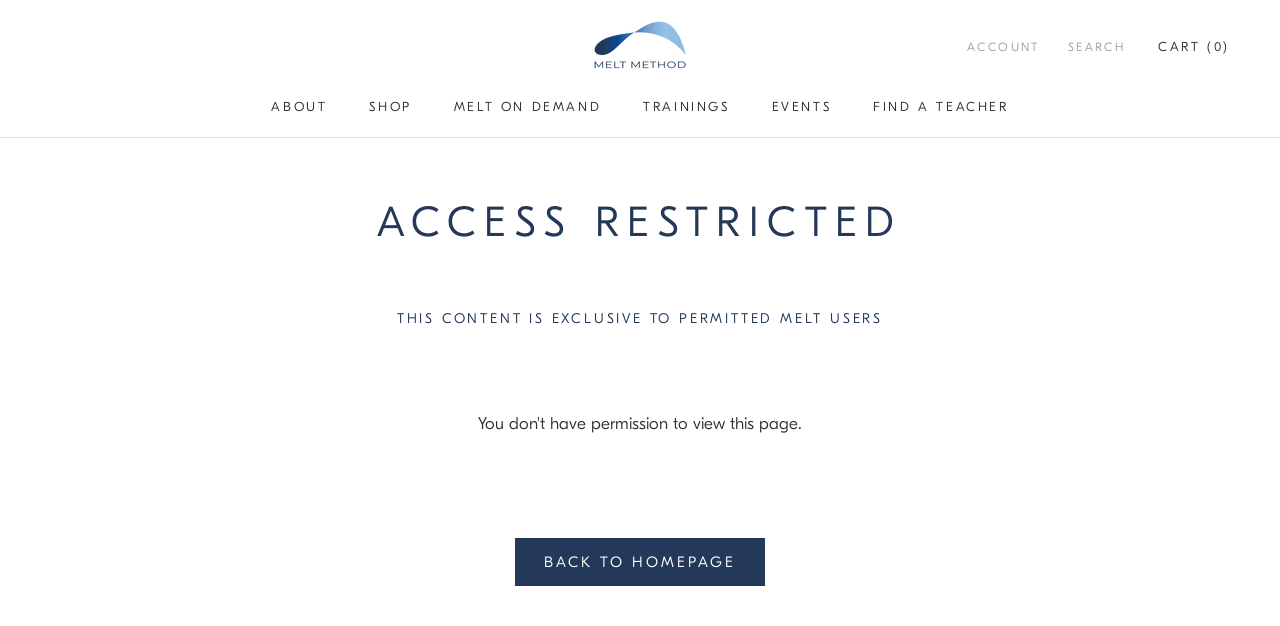

--- FILE ---
content_type: text/html; charset=utf-8
request_url: https://meltmethod.com/collections/melt-level-3-online-training
body_size: 38790
content:




  

<!doctype html>



<html class="no-js" lang="en">
  <head>
  <!--
Elevar Data Layer V2

This file is automatically updated and should not be edited directly.

https://knowledge.getelevar.com/how-to-customize-data-layer-version-2

Updated: 2023-03-15 16:53:41+00:00
Version: 3.1.5
-->
<!-- Google Tag Manager -->
<script>
  window.dataLayer = window.dataLayer || [];
</script>
<script>
(function(w,d,s,l,i){w[l]=w[l]||[];w[l].push({"gtm.start":
  new Date().getTime(),event:"gtm.js"});var f=d.getElementsByTagName(s)[0],
  j=d.createElement(s),dl=l!="dataLayer"?"&l="+l:"";j.async=true;j.src=
  "https://www.googletagmanager.com/gtm.js?id="+i+dl;f.parentNode.insertBefore(j,f);
})(window,document,"script","dataLayer","GTM-KDDVR2");
</script>
<!-- End Google Tag Manager -->
<script id="elevar-gtm-suite-config" type="application/json">{"gtm_id": "GTM-KDDVR2", "event_config": {"cart_reconcile": false, "cart_view": true, "checkout_complete": true, "checkout_step": true, "collection_view": true, "defers_collection_loading": false, "defers_search_results_loading": false, "product_add_to_cart": false, "product_add_to_cart_ajax": true, "product_remove_from_cart": true, "product_select": true, "product_view": true, "search_results_view": true, "user": true, "save_order_notes": false}, "gtm_suite_script": "https://shopify-gtm-suite.getelevar.com/shops/2f2902d4ca5900f96b7da08dff43acad5ffd1f0a/3.1.5/gtm-suite.js", "consent_enabled": false, "apex_domain": null}</script>


    <meta name="google-site-verification" content="idHiDq5uFcjECAKuvqCaaRcyatTqTg2j06wlj9LMuSE" /><meta charset="utf-8"> 
    <meta http-equiv="X-UA-Compatible" content="IE=edge,chrome=1">
    <meta name="viewport" content="width=device-width, initial-scale=1.0, height=device-height, minimum-scale=1.0, maximum-scale=1.0">
    <meta name="theme-color" content=""><meta name="google-site-verification" content="LGwU3GSeFnbu9TUCXYipafpJYuDLb6buOtOXky8oEv4" /><link rel="shortcut icon" href="//meltmethod.com/cdn/shop/files/MELT_Favicon_16a17acf-f90c-4faa-810b-1b0bcab7c720_96x.png?v=1717081832" type="image/png">
    <style>
  @font-face {
  font-family: "Merriweather Sans";
  font-weight: 400;
  font-style: normal;
  font-display: fallback;
  src: url("//meltmethod.com/cdn/fonts/merriweather_sans/merriweathersans_n4.e8e76a1153621bf13c455f7c4cac15f9e7a555b4.woff2") format("woff2"),
       url("//meltmethod.com/cdn/fonts/merriweather_sans/merriweathersans_n4.0832d7fb8eff5d83b883571b5fd79bbe1a28a988.woff") format("woff");
}

  @font-face {
  font-family: Catamaran;
  font-weight: 400;
  font-style: normal;
  font-display: fallback;
  src: url("//meltmethod.com/cdn/fonts/catamaran/catamaran_n4.97787e924c88922c7d20919761339dda1e5276ad.woff2") format("woff2"),
       url("//meltmethod.com/cdn/fonts/catamaran/catamaran_n4.cfda140ba68e3253077b759e3de0d67c4d8b231e.woff") format("woff");
}


  @font-face {
  font-family: Catamaran;
  font-weight: 700;
  font-style: normal;
  font-display: fallback;
  src: url("//meltmethod.com/cdn/fonts/catamaran/catamaran_n7.c7720328a326501d0a4fcb3373c1ca68129c3c78.woff2") format("woff2"),
       url("//meltmethod.com/cdn/fonts/catamaran/catamaran_n7.546366ab8abd7a13c41dd63a25b42966c7f197f4.woff") format("woff");
}

  
  

  :root {
    --heading-font-family : "Merriweather Sans", sans-serif;
    --heading-font-weight : 400;
    --heading-font-style  : normal;

    --text-font-family : Catamaran, sans-serif;
    --text-font-weight : 400;
    --text-font-style  : normal;

    --base-text-font-size   : 17px;
    --default-text-font-size: 14px;--background          : #ffffff;
    --background-rgb      : 255, 255, 255;
    --light-background    : #ffffff;
    --light-background-rgb: 255, 255, 255;
    --heading-color       : #243859;
    --text-color          : #303030;
    --text-color-rgb      : 48, 48, 48;
    --text-color-light    : #595959;
    --text-color-light-rgb: 89, 89, 89;
    --link-color          : #0857d8;
    --link-color-rgb      : 8, 87, 216;
    --border-color        : #e0e0e0;
    --border-color-rgb    : 224, 224, 224;

    --button-background    : #243859;
    --button-background-rgb: 36, 56, 89;
    --button-text-color    : #ffffff;

    --header-background       : #ffffff;
    --header-heading-color    : #303030;
    --header-light-text-color : #9d9fa2;
    --header-border-color     : #e0e0e0;

    --footer-background    : #ffffff;
    --footer-text-color    : #595959;
    --footer-heading-color : #303030;
    --footer-border-color  : #e6e6e6;

    --navigation-background      : #ffffff;
    --navigation-background-rgb  : 255, 255, 255;
    --navigation-text-color      : #303030;
    --navigation-text-color-light: rgba(48, 48, 48, 0.5);
    --navigation-border-color    : rgba(48, 48, 48, 0.25);

    --newsletter-popup-background     : #ffffff;
    --newsletter-popup-text-color     : #303030;
    --newsletter-popup-text-color-rgb : 48, 48, 48;

    --secondary-elements-background       : #f0faef;
    --secondary-elements-background-rgb   : 240, 250, 239;
    --secondary-elements-text-color       : #303030;
    --secondary-elements-text-color-light : rgba(48, 48, 48, 0.5);
    --secondary-elements-border-color     : rgba(48, 48, 48, 0.25);

    --product-sale-price-color    : #ee4630;
    --product-sale-price-color-rgb: 238, 70, 48;
    --product-star-rating: #ee4630;

    /* Shopify related variables */
    --payment-terms-background-color: #ffffff;

    /* Products */

    --horizontal-spacing-four-products-per-row: 60px;
        --horizontal-spacing-two-products-per-row : 60px;

    --vertical-spacing-four-products-per-row: 60px;
        --vertical-spacing-two-products-per-row : 75px;

    /* Animation */
    --drawer-transition-timing: cubic-bezier(0.645, 0.045, 0.355, 1);
    --header-base-height: 80px; /* We set a default for browsers that do not support CSS variables */

    /* Cursors */
    --cursor-zoom-in-svg    : url(//meltmethod.com/cdn/shop/t/47/assets/cursor-zoom-in.svg?v=86424482364463778931668469532);
    --cursor-zoom-in-2x-svg : url(//meltmethod.com/cdn/shop/t/47/assets/cursor-zoom-in-2x.svg?v=168344985563457112511668469532);
  }
</style>

<script>
  // IE11 does not have support for CSS variables, so we have to polyfill them
  if (!(((window || {}).CSS || {}).supports && window.CSS.supports('(--a: 0)'))) {
    const script = document.createElement('script');
    script.type = 'text/javascript';
    script.src = 'https://cdn.jsdelivr.net/npm/css-vars-ponyfill@2';
    script.onload = function() {
      cssVars({});
    };

    document.getElementsByTagName('head')[0].appendChild(script);
  }
</script>

   <script>window.performance && window.performance.mark && window.performance.mark('shopify.content_for_header.start');</script><meta name="facebook-domain-verification" content="bogzqczx70xkjpx8rrhppx3g74xquy">
<meta name="google-site-verification" content="dtdSn9aqHJRqgWmSqMWNx8LxP30Vc80_L6D2ViIS9c0">
<meta name="google-site-verification" content="kw-89YeUixs6-1h7gJsjcaJM6TIAQFrVkLKbh6zo9LI">
<meta id="shopify-digital-wallet" name="shopify-digital-wallet" content="/55752196140/digital_wallets/dialog">
<meta name="shopify-checkout-api-token" content="c610bcfad2207d4183982fa72c555872">
<meta id="in-context-paypal-metadata" data-shop-id="55752196140" data-venmo-supported="true" data-environment="production" data-locale="en_US" data-paypal-v4="true" data-currency="USD">
<link rel="alternate" type="application/atom+xml" title="Feed" href="/collections/melt-level-3-online-training.atom" />
<link rel="alternate" hreflang="x-default" href="https://meltmethod.com/collections/melt-level-3-online-training">
<link rel="alternate" hreflang="en" href="https://meltmethod.com/collections/melt-level-3-online-training">
<link rel="alternate" hreflang="en-AT" href="https://meltmethod.com/en-eu/collections/melt-level-3-online-training">
<link rel="alternate" hreflang="en-BE" href="https://meltmethod.com/en-eu/collections/melt-level-3-online-training">
<link rel="alternate" hreflang="en-BG" href="https://meltmethod.com/en-eu/collections/melt-level-3-online-training">
<link rel="alternate" hreflang="en-HR" href="https://meltmethod.com/en-eu/collections/melt-level-3-online-training">
<link rel="alternate" hreflang="en-CY" href="https://meltmethod.com/en-eu/collections/melt-level-3-online-training">
<link rel="alternate" hreflang="en-CZ" href="https://meltmethod.com/en-eu/collections/melt-level-3-online-training">
<link rel="alternate" hreflang="en-DK" href="https://meltmethod.com/en-eu/collections/melt-level-3-online-training">
<link rel="alternate" hreflang="en-EE" href="https://meltmethod.com/en-eu/collections/melt-level-3-online-training">
<link rel="alternate" hreflang="en-FI" href="https://meltmethod.com/en-eu/collections/melt-level-3-online-training">
<link rel="alternate" hreflang="en-FR" href="https://meltmethod.com/en-eu/collections/melt-level-3-online-training">
<link rel="alternate" hreflang="en-DE" href="https://meltmethod.com/en-eu/collections/melt-level-3-online-training">
<link rel="alternate" hreflang="en-GR" href="https://meltmethod.com/en-eu/collections/melt-level-3-online-training">
<link rel="alternate" hreflang="en-HU" href="https://meltmethod.com/en-eu/collections/melt-level-3-online-training">
<link rel="alternate" hreflang="en-IE" href="https://meltmethod.com/en-eu/collections/melt-level-3-online-training">
<link rel="alternate" hreflang="en-IT" href="https://meltmethod.com/en-eu/collections/melt-level-3-online-training">
<link rel="alternate" hreflang="en-LV" href="https://meltmethod.com/en-eu/collections/melt-level-3-online-training">
<link rel="alternate" hreflang="en-LT" href="https://meltmethod.com/en-eu/collections/melt-level-3-online-training">
<link rel="alternate" hreflang="en-LU" href="https://meltmethod.com/en-eu/collections/melt-level-3-online-training">
<link rel="alternate" hreflang="en-MT" href="https://meltmethod.com/en-eu/collections/melt-level-3-online-training">
<link rel="alternate" hreflang="en-NL" href="https://meltmethod.com/en-eu/collections/melt-level-3-online-training">
<link rel="alternate" hreflang="en-PL" href="https://meltmethod.com/en-eu/collections/melt-level-3-online-training">
<link rel="alternate" hreflang="en-PT" href="https://meltmethod.com/en-eu/collections/melt-level-3-online-training">
<link rel="alternate" hreflang="en-RO" href="https://meltmethod.com/en-eu/collections/melt-level-3-online-training">
<link rel="alternate" hreflang="en-SK" href="https://meltmethod.com/en-eu/collections/melt-level-3-online-training">
<link rel="alternate" hreflang="en-SI" href="https://meltmethod.com/en-eu/collections/melt-level-3-online-training">
<link rel="alternate" hreflang="en-ES" href="https://meltmethod.com/en-eu/collections/melt-level-3-online-training">
<link rel="alternate" hreflang="en-SE" href="https://meltmethod.com/en-eu/collections/melt-level-3-online-training">
<link rel="alternate" hreflang="en-GB" href="https://meltmethod.com/en-gb/collections/melt-level-3-online-training">
<link rel="alternate" type="application/json+oembed" href="https://meltmethod.com/collections/melt-level-3-online-training.oembed">
<script async="async" src="/checkouts/internal/preloads.js?locale=en-US"></script>
<script id="shopify-features" type="application/json">{"accessToken":"c610bcfad2207d4183982fa72c555872","betas":["rich-media-storefront-analytics"],"domain":"meltmethod.com","predictiveSearch":true,"shopId":55752196140,"locale":"en"}</script>
<script>var Shopify = Shopify || {};
Shopify.shop = "melt-method.myshopify.com";
Shopify.locale = "en";
Shopify.currency = {"active":"USD","rate":"1.0"};
Shopify.country = "US";
Shopify.theme = {"name":"melt-method\/main","id":126431690796,"schema_name":"Prestige","schema_version":"5.6.2","theme_store_id":null,"role":"main"};
Shopify.theme.handle = "null";
Shopify.theme.style = {"id":null,"handle":null};
Shopify.cdnHost = "meltmethod.com/cdn";
Shopify.routes = Shopify.routes || {};
Shopify.routes.root = "/";</script>
<script type="module">!function(o){(o.Shopify=o.Shopify||{}).modules=!0}(window);</script>
<script>!function(o){function n(){var o=[];function n(){o.push(Array.prototype.slice.apply(arguments))}return n.q=o,n}var t=o.Shopify=o.Shopify||{};t.loadFeatures=n(),t.autoloadFeatures=n()}(window);</script>
<script id="shop-js-analytics" type="application/json">{"pageType":"collection"}</script>
<script defer="defer" async type="module" src="//meltmethod.com/cdn/shopifycloud/shop-js/modules/v2/client.init-shop-cart-sync_BT-GjEfc.en.esm.js"></script>
<script defer="defer" async type="module" src="//meltmethod.com/cdn/shopifycloud/shop-js/modules/v2/chunk.common_D58fp_Oc.esm.js"></script>
<script defer="defer" async type="module" src="//meltmethod.com/cdn/shopifycloud/shop-js/modules/v2/chunk.modal_xMitdFEc.esm.js"></script>
<script type="module">
  await import("//meltmethod.com/cdn/shopifycloud/shop-js/modules/v2/client.init-shop-cart-sync_BT-GjEfc.en.esm.js");
await import("//meltmethod.com/cdn/shopifycloud/shop-js/modules/v2/chunk.common_D58fp_Oc.esm.js");
await import("//meltmethod.com/cdn/shopifycloud/shop-js/modules/v2/chunk.modal_xMitdFEc.esm.js");

  window.Shopify.SignInWithShop?.initShopCartSync?.({"fedCMEnabled":true,"windoidEnabled":true});

</script>
<script>(function() {
  var isLoaded = false;
  function asyncLoad() {
    if (isLoaded) return;
    isLoaded = true;
    var urls = ["https:\/\/image-optimizer.salessquad.co.uk\/scripts\/tiny_img_not_found_notifier_85de51e1018312a48c13749590e211ee.js?shop=melt-method.myshopify.com","https:\/\/static.rechargecdn.com\/assets\/js\/widget.min.js?shop=melt-method.myshopify.com","https:\/\/chimpstatic.com\/mcjs-connected\/js\/users\/13329aac50cc98e37c87c9864\/90560713b6534ea8f86c725e7.js?shop=melt-method.myshopify.com","\/\/loader.wisepops.com\/get-loader.js?v=1\u0026site=GyCnyWVH3K\u0026shop=melt-method.myshopify.com","\/\/cdn.shopify.com\/proxy\/fd9f5921ce103f6f85cf987b57ec1026d5b0a1ee3587ce6eb0dc92bc6e4a7d15\/static.cdn.printful.com\/static\/js\/external\/shopify-product-customizer.js?v=0.28\u0026shop=melt-method.myshopify.com\u0026sp-cache-control=cHVibGljLCBtYXgtYWdlPTkwMA","https:\/\/cdn.shopify.com\/s\/files\/1\/0557\/5219\/6140\/t\/47\/assets\/zendesk-embeddable.js?v=1668468282\u0026shop=melt-method.myshopify.com","https:\/\/shopify-duty-tax.prod.zdops.net\/hello?1718642352452\u0026shop=melt-method.myshopify.com","https:\/\/cdn.shopify.com\/s\/files\/1\/0557\/5219\/6140\/t\/47\/assets\/yoast-active-script.js?v=1668468287\u0026shop=melt-method.myshopify.com","https:\/\/emotivecdn.io\/emotive-popup\/popup.js?brand=17320\u0026api=https:\/\/www.emotiveapp.co\/\u0026shop=melt-method.myshopify.com","https:\/\/dr4qe3ddw9y32.cloudfront.net\/awin-shopify-integration-code.js?aid=47823\u0026v=shopifyApp_5.2.3\u0026ts=1752514626654\u0026shop=melt-method.myshopify.com"];
    for (var i = 0; i < urls.length; i++) {
      var s = document.createElement('script');
      s.type = 'text/javascript';
      s.async = true;
      s.src = urls[i];
      var x = document.getElementsByTagName('script')[0];
      x.parentNode.insertBefore(s, x);
    }
  };
  if(window.attachEvent) {
    window.attachEvent('onload', asyncLoad);
  } else {
    window.addEventListener('load', asyncLoad, false);
  }
})();</script>
<script id="__st">var __st={"a":55752196140,"offset":-18000,"reqid":"8913e22a-3f29-4cdd-b326-ca664fab57c9-1769467363","pageurl":"meltmethod.com\/collections\/melt-level-3-online-training","u":"e73b12f24093","p":"collection","rtyp":"collection","rid":270408745004};</script>
<script>window.ShopifyPaypalV4VisibilityTracking = true;</script>
<script id="captcha-bootstrap">!function(){'use strict';const t='contact',e='account',n='new_comment',o=[[t,t],['blogs',n],['comments',n],[t,'customer']],c=[[e,'customer_login'],[e,'guest_login'],[e,'recover_customer_password'],[e,'create_customer']],r=t=>t.map((([t,e])=>`form[action*='/${t}']:not([data-nocaptcha='true']) input[name='form_type'][value='${e}']`)).join(','),a=t=>()=>t?[...document.querySelectorAll(t)].map((t=>t.form)):[];function s(){const t=[...o],e=r(t);return a(e)}const i='password',u='form_key',d=['recaptcha-v3-token','g-recaptcha-response','h-captcha-response',i],f=()=>{try{return window.sessionStorage}catch{return}},m='__shopify_v',_=t=>t.elements[u];function p(t,e,n=!1){try{const o=window.sessionStorage,c=JSON.parse(o.getItem(e)),{data:r}=function(t){const{data:e,action:n}=t;return t[m]||n?{data:e,action:n}:{data:t,action:n}}(c);for(const[e,n]of Object.entries(r))t.elements[e]&&(t.elements[e].value=n);n&&o.removeItem(e)}catch(o){console.error('form repopulation failed',{error:o})}}const l='form_type',E='cptcha';function T(t){t.dataset[E]=!0}const w=window,h=w.document,L='Shopify',v='ce_forms',y='captcha';let A=!1;((t,e)=>{const n=(g='f06e6c50-85a8-45c8-87d0-21a2b65856fe',I='https://cdn.shopify.com/shopifycloud/storefront-forms-hcaptcha/ce_storefront_forms_captcha_hcaptcha.v1.5.2.iife.js',D={infoText:'Protected by hCaptcha',privacyText:'Privacy',termsText:'Terms'},(t,e,n)=>{const o=w[L][v],c=o.bindForm;if(c)return c(t,g,e,D).then(n);var r;o.q.push([[t,g,e,D],n]),r=I,A||(h.body.append(Object.assign(h.createElement('script'),{id:'captcha-provider',async:!0,src:r})),A=!0)});var g,I,D;w[L]=w[L]||{},w[L][v]=w[L][v]||{},w[L][v].q=[],w[L][y]=w[L][y]||{},w[L][y].protect=function(t,e){n(t,void 0,e),T(t)},Object.freeze(w[L][y]),function(t,e,n,w,h,L){const[v,y,A,g]=function(t,e,n){const i=e?o:[],u=t?c:[],d=[...i,...u],f=r(d),m=r(i),_=r(d.filter((([t,e])=>n.includes(e))));return[a(f),a(m),a(_),s()]}(w,h,L),I=t=>{const e=t.target;return e instanceof HTMLFormElement?e:e&&e.form},D=t=>v().includes(t);t.addEventListener('submit',(t=>{const e=I(t);if(!e)return;const n=D(e)&&!e.dataset.hcaptchaBound&&!e.dataset.recaptchaBound,o=_(e),c=g().includes(e)&&(!o||!o.value);(n||c)&&t.preventDefault(),c&&!n&&(function(t){try{if(!f())return;!function(t){const e=f();if(!e)return;const n=_(t);if(!n)return;const o=n.value;o&&e.removeItem(o)}(t);const e=Array.from(Array(32),(()=>Math.random().toString(36)[2])).join('');!function(t,e){_(t)||t.append(Object.assign(document.createElement('input'),{type:'hidden',name:u})),t.elements[u].value=e}(t,e),function(t,e){const n=f();if(!n)return;const o=[...t.querySelectorAll(`input[type='${i}']`)].map((({name:t})=>t)),c=[...d,...o],r={};for(const[a,s]of new FormData(t).entries())c.includes(a)||(r[a]=s);n.setItem(e,JSON.stringify({[m]:1,action:t.action,data:r}))}(t,e)}catch(e){console.error('failed to persist form',e)}}(e),e.submit())}));const S=(t,e)=>{t&&!t.dataset[E]&&(n(t,e.some((e=>e===t))),T(t))};for(const o of['focusin','change'])t.addEventListener(o,(t=>{const e=I(t);D(e)&&S(e,y())}));const B=e.get('form_key'),M=e.get(l),P=B&&M;t.addEventListener('DOMContentLoaded',(()=>{const t=y();if(P)for(const e of t)e.elements[l].value===M&&p(e,B);[...new Set([...A(),...v().filter((t=>'true'===t.dataset.shopifyCaptcha))])].forEach((e=>S(e,t)))}))}(h,new URLSearchParams(w.location.search),n,t,e,['guest_login'])})(!0,!0)}();</script>
<script integrity="sha256-4kQ18oKyAcykRKYeNunJcIwy7WH5gtpwJnB7kiuLZ1E=" data-source-attribution="shopify.loadfeatures" defer="defer" src="//meltmethod.com/cdn/shopifycloud/storefront/assets/storefront/load_feature-a0a9edcb.js" crossorigin="anonymous"></script>
<script data-source-attribution="shopify.dynamic_checkout.dynamic.init">var Shopify=Shopify||{};Shopify.PaymentButton=Shopify.PaymentButton||{isStorefrontPortableWallets:!0,init:function(){window.Shopify.PaymentButton.init=function(){};var t=document.createElement("script");t.src="https://meltmethod.com/cdn/shopifycloud/portable-wallets/latest/portable-wallets.en.js",t.type="module",document.head.appendChild(t)}};
</script>
<script data-source-attribution="shopify.dynamic_checkout.buyer_consent">
  function portableWalletsHideBuyerConsent(e){var t=document.getElementById("shopify-buyer-consent"),n=document.getElementById("shopify-subscription-policy-button");t&&n&&(t.classList.add("hidden"),t.setAttribute("aria-hidden","true"),n.removeEventListener("click",e))}function portableWalletsShowBuyerConsent(e){var t=document.getElementById("shopify-buyer-consent"),n=document.getElementById("shopify-subscription-policy-button");t&&n&&(t.classList.remove("hidden"),t.removeAttribute("aria-hidden"),n.addEventListener("click",e))}window.Shopify?.PaymentButton&&(window.Shopify.PaymentButton.hideBuyerConsent=portableWalletsHideBuyerConsent,window.Shopify.PaymentButton.showBuyerConsent=portableWalletsShowBuyerConsent);
</script>
<script data-source-attribution="shopify.dynamic_checkout.cart.bootstrap">document.addEventListener("DOMContentLoaded",(function(){function t(){return document.querySelector("shopify-accelerated-checkout-cart, shopify-accelerated-checkout")}if(t())Shopify.PaymentButton.init();else{new MutationObserver((function(e,n){t()&&(Shopify.PaymentButton.init(),n.disconnect())})).observe(document.body,{childList:!0,subtree:!0})}}));
</script>
<script id='scb4127' type='text/javascript' async='' src='https://meltmethod.com/cdn/shopifycloud/privacy-banner/storefront-banner.js'></script><link id="shopify-accelerated-checkout-styles" rel="stylesheet" media="screen" href="https://meltmethod.com/cdn/shopifycloud/portable-wallets/latest/accelerated-checkout-backwards-compat.css" crossorigin="anonymous">
<style id="shopify-accelerated-checkout-cart">
        #shopify-buyer-consent {
  margin-top: 1em;
  display: inline-block;
  width: 100%;
}

#shopify-buyer-consent.hidden {
  display: none;
}

#shopify-subscription-policy-button {
  background: none;
  border: none;
  padding: 0;
  text-decoration: underline;
  font-size: inherit;
  cursor: pointer;
}

#shopify-subscription-policy-button::before {
  box-shadow: none;
}

      </style>

<script>window.performance && window.performance.mark && window.performance.mark('shopify.content_for_header.end');</script>

    <link rel="stylesheet" href="//meltmethod.com/cdn/shop/t/47/assets/theme.css?v=8530170332658158241759686055">
    <script src="https://kit.fontawesome.com/75de714a10.js" crossorigin="anonymous"></script>
    <link rel="stylesheet" href="https://unpkg.com/flickity@2.3.0/dist/flickity.css">

    <script>// This allows to expose several variables to the global scope, to be used in scripts
      window.theme = {
        pageType: "collection",
        moneyFormat: "\u003cspan class='money'\u003e${{amount}}\u003c\/span\u003e",
        moneyWithCurrencyFormat: "\u003cspan class='money'\u003e${{amount}}USD\u003c\/span\u003e",
        currencyCodeEnabled: false,
        productImageSize: "natural",
        searchMode: "product,article,page",
        showPageTransition: false,
        showElementStaggering: false,
        showImageZooming: true
      };

      window.routes = {
        rootUrl: "\/",
        rootUrlWithoutSlash: '',
        cartUrl: "\/cart",
        cartAddUrl: "\/cart\/add",
        cartChangeUrl: "\/cart\/change",
        searchUrl: "\/search",
        productRecommendationsUrl: "\/recommendations\/products"
      };

      window.languages = {
        cartAddNote: "Add Order Note",
        cartEditNote: "Edit Order Note",
        productImageLoadingError: "This image could not be loaded. Please try to reload the page.",
        productFormAddToCart: "Add to cart",
        productFormUnavailable: "Unavailable",
        productFormSoldOut: "Sold Out",
        shippingEstimatorOneResult: "1 option available:",
        shippingEstimatorMoreResults: "{{count}} options available:",
        shippingEstimatorNoResults: "No shipping could be found"
      };

      window.lazySizesConfig = {
        loadHidden: false,
        hFac: 0.5,
        expFactor: 2,
        ricTimeout: 150,
        lazyClass: 'Image--lazyLoad',
        loadingClass: 'Image--lazyLoading',
        loadedClass: 'Image--lazyLoaded'
      };

      document.documentElement.className = document.documentElement.className.replace('no-js', 'js');
      document.documentElement.style.setProperty('--window-height', window.innerHeight + 'px');

      // We do a quick detection of some features (we could use Modernizr but for so little...)
      (function() {
        document.documentElement.className += ((window.CSS && window.CSS.supports('(position: sticky) or (position: -webkit-sticky)')) ? ' supports-sticky' : ' no-supports-sticky');
        document.documentElement.className += (window.matchMedia('(-moz-touch-enabled: 1), (hover: none)')).matches ? ' no-supports-hover' : ' supports-hover';
      }());

      
    </script>

    <script src="//meltmethod.com/cdn/shop/t/47/assets/lazysizes.min.js?v=174358363404432586981668468289" async></script><script src="//meltmethod.com/cdn/shop/t/47/assets/libs.min.js?v=26178543184394469741668468290" defer></script>
    <script src="//meltmethod.com/cdn/shop/t/47/assets/theme.js?v=114765477923187248041745204219" defer></script>
    <script src="//meltmethod.com/cdn/shop/t/47/assets/custom.js?v=183944157590872491501668468288" defer></script>
    <script src="//meltmethod.com/cdn/shop/t/47/assets/mailchimp-form-anchor.js?v=54950876214122125851742004338" defer></script>
    <script src="//meltmethod.com/cdn/shop/t/47/assets/timesact.js?v=93393720664875411341757580266" defer="defer"></script>

    <script>
      (function () {
        window.onpageshow = function() {
          if (window.theme.showPageTransition) {
            var pageTransition = document.querySelector('.PageTransition');

            if (pageTransition) {
              pageTransition.style.visibility = 'visible';
              pageTransition.style.opacity = '0';
            }
          }

          // When the page is loaded from the cache, we have to reload the cart content
          document.documentElement.dispatchEvent(new CustomEvent('cart:refresh', {
            bubbles: true
          }));
        };
      })();
    </script>

    


  <script type="application/ld+json">
  {
    "@context": "http://schema.org",
    "@type": "BreadcrumbList",
  "itemListElement": [{
      "@type": "ListItem",
      "position": 1,
      "name": "Home",
      "item": "https://meltmethod.com"
    },{
          "@type": "ListItem",
          "position": 2,
          "name": "MELT Level 3 Online Training",
          "item": "https://meltmethod.com/collections/melt-level-3-online-training"
        }]
  }
  </script>

  <!--Gem_Page_Header_Script-->
    


<!--End_Gem_Page_Header_Script-->

 

 

 
 


 

 

 
 


 

 
 





    

    
  
<script src="//meltmethod.com/cdn/shop/t/47/assets/jquery-3.7.1.min.js?v=147293088974801289311715576840"></script>
<script src="//meltmethod.com/cdn/shop/t/47/assets/owl.carousel.min.js?v=97891440811553454251715576842"></script>
<link rel="stylesheet" href="//meltmethod.com/cdn/shop/t/47/assets/owl.carousel.min.css?v=70516089817612781961715576842">
<link rel="stylesheet" href="//meltmethod.com/cdn/shop/t/47/assets/owl.theme.default.min.css?v=135046118358282713361715576843">



<!-- BEGIN app block: shopify://apps/simprosys-google-shopping-feed/blocks/core_settings_block/1f0b859e-9fa6-4007-97e8-4513aff5ff3b --><!-- BEGIN: GSF App Core Tags & Scripts by Simprosys Google Shopping Feed -->









<!-- END: GSF App Core Tags & Scripts by Simprosys Google Shopping Feed -->
<!-- END app block --><!-- BEGIN app block: shopify://apps/privy-pop-ups-email-sms/blocks/privy-convert-production/1d8599fa-4edf-4071-bda6-4d5d6d82de9c --><script src="https://shopify.privy.com/widget.js?shop=melt-method.myshopify.com"></script>

<!-- END app block --><!-- BEGIN app block: shopify://apps/yotpo-product-reviews/blocks/settings/eb7dfd7d-db44-4334-bc49-c893b51b36cf -->


  <script type="text/javascript" src="https://cdn-widgetsrepository.yotpo.com/v1/loader/ZqYy6a8KYtGfkjR1inQ5xH8mkssL9DlO0AGlnaUO?languageCode=en" async></script>



  
<!-- END app block --><!-- BEGIN app block: shopify://apps/wisepops-email-sms-popups/blocks/app-embed/e7d7a4f7-0df4-4073-9375-5f36db513952 --><script>
  // Create the wisepops() function
  window.wisepops_key = window.WisePopsObject = window.wisepops_key || window.WisePopsObject || "wisepops";
  window[window.wisepops_key] = function () {
    window[window.wisepops_key].q.push(arguments);
  };
  window[window.wisepops_key].q = [];
  window[window.wisepops_key].l = Date.now();

  // Disable deprecated snippet
  window._wisepopsSkipShopifyDeprecatedSnippet = true;

  document.addEventListener('wisepops.after-initialization', function () {
    // https://developer.mozilla.org/en-US/docs/Web/API/Document/cookie/Simple_document.cookie_framework
    function getCookieValue(sKey) {
      if (!sKey) { return null; }
      return decodeURIComponent(document.cookie.replace(new RegExp("(?:(?:^|.*;)\\s*" + encodeURIComponent(sKey).replace(/[\-\.\+\*]/g, "\\$&") + "\\s*\\=\\s*([^;]*).*$)|^.*$"), "$1")) || null;
    }

    function getTotalInventoryQuantity() {
      var variants = null;
      if (!variants) {
        return null;
      }

      var totalQuantity = 0;
      for (var i in variants) {
        if (variants[i] && variants[i].inventory_quantity) {
          totalQuantity += variants[i].inventory_quantity;
        } else {
          return null;
        }
      }
      return totalQuantity;
    }

    function getMapCartItems(key, items){
      var cartItems = items ?? [];
      return cartItems.map(function (item) {
        return item[key];
      })
      .filter(function (item){
        if (item !== undefined && item !== null && item !== "") {
          return true;
        }
        return false;
      })
      .join(',');
    }

    

    // Set built-in properties
    window[window.wisepops_key]('properties', {
      client_id: null,
      cart: {
        discount_code: getCookieValue('discount_code'),
        item_count: 0,
        total_price: 0 / 100,
        currency: "USD",
        skus: getMapCartItems('sku'),
        items: []
      },
      customer: {
        accepts_marketing: false,
        is_logged_in:  false ,
        last_order: {
          created_at: null,
        },
        orders_count: 0,
        total_spent: (isNaN(null) ? 0 : (null / 100)),
        tags:  null ,
        email: null,
        first_name: null,
        last_name: null,
      },
      product: {
        available: null,
        price:  null ,
        tags: null,
        total_inventory_quantity: getTotalInventoryQuantity(),
        stock: 0,
      },
      orders: {},
      

    }, { temporary: true });

    // Custom event when product added to cart
    var shopifyTrackFunction = window.ShopifyAnalytics && ShopifyAnalytics.lib && ShopifyAnalytics.lib.track;
    var lastAddedToCartTimestamp = 0;
    if (shopifyTrackFunction) {
      ShopifyAnalytics.lib.track = function () {
        if (arguments[0] === 'Added Product') {
            (async () => {
                let cartPayload;
                try {
                    cartPayload = await (await fetch(window.Shopify.routes.root + 'cart.js')).json();
                } catch (e) {}

                if (cartPayload) {
                    window[window.wisepops_key]('properties', {
                        cart: {
                            discount_code: getCookieValue('discount_code'),
                            item_count: cartPayload.items.length,
                            total_price: (cartPayload.total_price ?? 0) / 100,
                            currency: cartPayload.currency,
                            skus: getMapCartItems('sku', cartPayload.items),
                            items: cartPayload.items.map(item => ({
                                product_id: item.product_id,
                                variant_id: item.variant_id,
                                sku: item.sku,
                                quantity: item.quantity,
                                price: (item.final_price ?? 0) / 100,
                                totalPrice: (item.final_line_price ?? 0) / 100
                            })),
                        }
                    }, {temporary: true});
                }

                var currentTimestamp = Date.now();
                if (currentTimestamp > lastAddedToCartTimestamp + 5000) {
                    window[window.wisepops_key]('event', 'product-added-to-cart');
                    lastAddedToCartTimestamp = currentTimestamp;
                }
            })();
        }
        shopifyTrackFunction.apply(this, arguments);
      };
    }
  });
</script>


<!-- END app block --><!-- BEGIN app block: shopify://apps/yoast-seo/blocks/metatags/7c777011-bc88-4743-a24e-64336e1e5b46 -->
<!-- This site is optimized with Yoast SEO for Shopify -->
<title>MELT Level 3 Online Training - MELT Method</title>
<link rel="canonical" href="https://meltmethod.com/collections/melt-level-3-online-training" />
<meta name="robots" content="index, follow, max-image-preview:large, max-snippet:-1, max-video-preview:-1" />
<meta property="og:site_name" content="MELT Method" />
<meta property="og:url" content="https://meltmethod.com/collections/melt-level-3-online-training" />
<meta property="og:locale" content="en_US" />
<meta property="og:type" content="website" />
<meta property="og:title" content="MELT Level 3 Online Training - MELT Method" />
<meta property="og:image" content="https://meltmethod.com/cdn/shop/files/MELT_Method.png?v=1717081472" />
<meta property="og:image:height" content="3375" />
<meta property="og:image:width" content="3375" />
<meta name="twitter:card" content="summary_large_image" />
<script type="application/ld+json" id="yoast-schema-graph">
{
  "@context": "https://schema.org",
  "@graph": [
    {
      "@type": "WebSite",
      "@id": "https://meltmethod.com/#/schema/website/1",
      "url": "https://meltmethod.com",
      "name": "MELT Method",
      "potentialAction": {
        "@type": "SearchAction",
        "target": "https://meltmethod.com/search?q={search_term_string}",
        "query-input": "required name=search_term_string"
      },
      "inLanguage": "en"
    },
    {
      "@type": "CollectionPage",
      "@id": "https:\/\/meltmethod.com\/collections\/melt-level-3-online-training",
      "name": "MELT Level 3 Online Training - MELT Method",
      "datePublished": "2022-05-17T21:09:17-04:00",
      "breadcrumb": {
        "@id": "https:\/\/meltmethod.com\/collections\/melt-level-3-online-training\/#\/schema\/breadcrumb"
      },
      "primaryImageOfPage": {
        "@id": "https://meltmethod.com/#/schema/ImageObject/589179584556"
      },
      "image": [{
        "@id": "https://meltmethod.com/#/schema/ImageObject/589179584556"
      }],
      "isPartOf": {
        "@id": "https://meltmethod.com/#/schema/website/1"
      },
      "url": "https:\/\/meltmethod.com\/collections\/melt-level-3-online-training"
    },
    {
      "@type": "ImageObject",
      "@id": "https://meltmethod.com/#/schema/ImageObject/589179584556",
      "width": 3375,
      "height": 3375,
      "url": "https:\/\/meltmethod.com\/cdn\/shop\/files\/MELT_Method.png?v=1717081472",
      "contentUrl": "https:\/\/meltmethod.com\/cdn\/shop\/files\/MELT_Method.png?v=1717081472"
    },
    {
      "@type": "BreadcrumbList",
      "@id": "https:\/\/meltmethod.com\/collections\/melt-level-3-online-training\/#\/schema\/breadcrumb",
      "itemListElement": [
        {
          "@type": "ListItem",
          "name": "MELT Method",
          "item": "https:\/\/meltmethod.com",
          "position": 1
        },
        {
          "@type": "ListItem",
          "name": "Collections",
          "item": "https:\/\/meltmethod.com\/collections",
          "position": 2
        },
        {
          "@type": "ListItem",
          "name": "MELT Level 3 Online Training",
          "position": 3
        }
      ]
    }

  ]}
</script>
<!--/ Yoast SEO -->
<!-- END app block --><!-- BEGIN app block: shopify://apps/regios-discounts/blocks/regios_discounts_embed/dc1514bb-4830-4102-bffa-e8b300bac5bd -->
<script id="regios-dopp-config" type="application/json">
{
  "discountConfigs": {"1156076765228":"{\"config\":{\"message\":\"Instructor Tools discount\",\"isEnabled\":true,\"customLogic\":{\"id\":\"\u003croot\u003e\",\"type\":\"ROOT\",\"entryPoint\":{\"id\":\"entrypoint\",\"type\":\"CHECK_IF\",\"matchType\":\"AND\",\"conditions\":[{\"type\":\"CUSTOMER_ELIGIBILITY\",\"includeOrExclude\":\"INCLUDE\",\"eligibility\":{\"type\":\"SPECIFIC_CUSTOMER_TAGS\",\"tagsToCheck\":[\"melt-instructor-active\"]}},{\"type\":\"PRODUCT_ELIGIBILITY\",\"includeOrExclude\":\"INCLUDE\",\"eligibility\":{\"type\":\"SPECIFIC_PRODUCTS\",\"selectedCollections\":[],\"asListOfIds\":\"6789241536556,6789246877740,6812503212076,6812556754988,7765319417900,7900003598380\",\"selectedProducts\":[]}}],\"then\":{\"id\":\"entrypoint-then-apply-discount\",\"type\":\"APPLY_DISCOUNT\",\"title\":\"Instructor Tool Discount\",\"value\":{\"type\":\"PERCENTAGE\",\"percentage\":\"20\"},\"dimensions\":{\"width\":332,\"height\":308},\"position\":{\"x\":802.5756287944492,\"y\":-300}},\"otherwise\":null,\"tooltips\":{},\"dimensions\":{\"width\":292,\"height\":333},\"position\":{\"x\":504,\"y\":-514}},\"dimensions\":{\"width\":150,\"height\":0},\"position\":{\"x\":0,\"y\":0}},\"customerEligibility\":{\"type\":\"ALL_CUSTOMERS\"},\"productEligibility\":{\"type\":\"ALL_PRODUCTS\"},\"developerOptions\":{\"alwaysThrow\":false},\"minimumPurchaseRequirements\":{\"requirementType\":\"NONE\",\"quantity\":\"0\",\"subtotal\":\"0\",\"appliesTo\":\"ELIGIBLE_LINE_ITEMS\"},\"maximumPurchaseRequirements\":{\"requirementType\":\"NONE\",\"quantity\":\"0\",\"subtotal\":\"0\",\"appliesTo\":\"ELIGIBLE_LINE_ITEMS\"},\"value\":{\"type\":\"PERCENTAGE\",\"percentage\":\"0\"},\"appliesToSellingPlans\":\"ALL_SELLING_PLANS\",\"salePriceHandlingStrategy\":\"STACK\",\"cartLineSortOrder\":\"NONE\"},\"startDate\":\"2024-12-17T20:18:41Z\",\"endDate\":null,\"discountClass\":\"PRODUCT\",\"discountClasses\":[\"PRODUCT\"]}","1159963672620":"{\"config\":{\"message\":\"2025 New Year 8 class Series w\/ Sue MOD Discount\",\"isEnabled\":true,\"customLogic\":{\"id\":\"\u003croot\u003e\",\"type\":\"ROOT\",\"entryPoint\":{\"id\":\"check-if59\",\"type\":\"CHECK_IF\",\"matchType\":\"AND\",\"then\":{\"id\":\"check-if905\",\"type\":\"CHECK_IF\",\"matchType\":\"AND\",\"then\":{\"id\":\"apply-discount744\",\"type\":\"APPLY_DISCOUNT\",\"value\":{\"type\":\"PERCENTAGE\",\"percentage\":\"50\"},\"dimensions\":{\"width\":332,\"height\":336},\"position\":{\"x\":967,\"y\":-1},\"title\":\"MODSUBSERIESDISC\"},\"otherwise\":null,\"conditions\":[{\"type\":\"CUSTOMER_ELIGIBILITY\",\"includeOrExclude\":\"INCLUDE\",\"eligibility\":{\"type\":\"SPECIFIC_CUSTOMER_TAGS\",\"tagsToCheck\":[\"melt-mod-subscriber\"]}}],\"dimensions\":{\"width\":292,\"height\":180},\"position\":{\"x\":633.5,\"y\":0},\"tooltips\":{}},\"otherwise\":null,\"conditions\":[{\"type\":\"IF_IN_CART\",\"eligibility\":{\"type\":\"SPECIFIC_PRODUCTS\",\"selectedProducts\":[],\"asListOfIds\":\"7784416509996\"}}],\"dimensions\":{\"width\":292,\"height\":200},\"position\":{\"x\":246,\"y\":0},\"tooltips\":{}},\"dimensions\":{\"width\":150,\"height\":0},\"position\":{\"x\":0,\"y\":0}},\"customerEligibility\":{\"type\":\"ALL_CUSTOMERS\"},\"productEligibility\":{\"type\":\"ALL_PRODUCTS\"},\"developerOptions\":{\"alwaysThrow\":false},\"minimumPurchaseRequirements\":{\"requirementType\":\"NONE\",\"quantity\":\"0\",\"subtotal\":\"0\",\"appliesTo\":\"ELIGIBLE_LINE_ITEMS\"},\"maximumPurchaseRequirements\":{\"requirementType\":\"NONE\",\"quantity\":\"0\",\"subtotal\":\"0\",\"appliesTo\":\"ELIGIBLE_LINE_ITEMS\"},\"value\":{\"type\":\"PERCENTAGE\",\"percentage\":\"0\"},\"appliesToSellingPlans\":\"ALL_SELLING_PLANS\",\"salePriceHandlingStrategy\":\"APPLY_TO_COMPARE_AT_PRICE\",\"cartLineSortOrder\":\"HIGHEST_PRICED_PRODUCTS\"},\"startDate\":\"2025-01-02T17:13:55Z\",\"endDate\":\"2025-02-19T15:40:55Z\",\"discountClass\":\"PRODUCT\",\"discountClasses\":[\"PRODUCT\"]}","1159965966380":"{\"config\":{\"message\":\"2025 New Year 8 class Series w\/ Sue INSTRUCTOR Discount\",\"isEnabled\":true,\"customLogic\":{\"id\":\"\u003croot\u003e\",\"type\":\"ROOT\",\"entryPoint\":{\"id\":\"check-if59\",\"type\":\"CHECK_IF\",\"matchType\":\"AND\",\"then\":{\"id\":\"check-if905\",\"type\":\"CHECK_IF\",\"matchType\":\"AND\",\"then\":{\"id\":\"apply-discount744\",\"type\":\"APPLY_DISCOUNT\",\"value\":{\"type\":\"PERCENTAGE\",\"percentage\":\"60\"},\"dimensions\":{\"width\":332,\"height\":336},\"position\":{\"x\":992.6304932735428,\"y\":-1},\"title\":\"MODINSTSERIESDISC\"},\"otherwise\":null,\"conditions\":[{\"type\":\"CUSTOMER_ELIGIBILITY\",\"includeOrExclude\":\"INCLUDE\",\"eligibility\":{\"type\":\"SPECIFIC_CUSTOMER_TAGS\",\"tagsToCheck\":[\"melt-instructor-active\"]}}],\"dimensions\":{\"width\":292,\"height\":180},\"position\":{\"x\":633.5,\"y\":0},\"tooltips\":{}},\"otherwise\":null,\"conditions\":[{\"type\":\"IF_IN_CART\",\"eligibility\":{\"type\":\"SPECIFIC_PRODUCTS\",\"selectedProducts\":[],\"asListOfIds\":\"7784416509996\"}}],\"dimensions\":{\"width\":292,\"height\":200},\"position\":{\"x\":246,\"y\":0},\"tooltips\":{}},\"dimensions\":{\"width\":150,\"height\":0},\"position\":{\"x\":0,\"y\":0}},\"customerEligibility\":{\"type\":\"ALL_CUSTOMERS\"},\"productEligibility\":{\"type\":\"ALL_PRODUCTS\"},\"developerOptions\":{\"alwaysThrow\":false},\"minimumPurchaseRequirements\":{\"requirementType\":\"NONE\",\"quantity\":\"0\",\"subtotal\":\"0\",\"appliesTo\":\"ELIGIBLE_LINE_ITEMS\"},\"maximumPurchaseRequirements\":{\"requirementType\":\"NONE\",\"quantity\":\"0\",\"subtotal\":\"0\",\"appliesTo\":\"ELIGIBLE_LINE_ITEMS\"},\"value\":{\"type\":\"PERCENTAGE\",\"percentage\":\"0\"},\"appliesToSellingPlans\":\"ALL_SELLING_PLANS\",\"salePriceHandlingStrategy\":\"APPLY_TO_COMPARE_AT_PRICE\",\"cartLineSortOrder\":\"HIGHEST_PRICED_PRODUCTS\"},\"startDate\":\"2025-01-02T17:13:55Z\",\"endDate\":\"2025-02-19T15:40:55Z\",\"discountClass\":\"PRODUCT\",\"discountClasses\":[\"PRODUCT\"]}","1169523441708":"{\"config\":{\"message\":\"HFReTaker\",\"isEnabled\":true,\"customLogic\":{\"id\":\"\u003croot\u003e\",\"type\":\"ROOT\",\"entryPoint\":{\"id\":\"entrypoint-check-if-0\",\"type\":\"CHECK_IF\",\"matchType\":\"AND\",\"conditions\":[{\"type\":\"CUSTOMER_ELIGIBILITY\",\"includeOrExclude\":\"INCLUDE\",\"eligibility\":{\"type\":\"SPECIFIC_CUSTOMER_TAGS\",\"tagsToCheck\":[\"melt-instructor-hand-and-foot\"]}},{\"type\":\"PRODUCT_ELIGIBILITY\",\"includeOrExclude\":\"INCLUDE\",\"eligibility\":{\"type\":\"SPECIFIC_COLLECTIONS\",\"selectedCollections\":[],\"asListOfIds\":\"288537018412\"}}],\"then\":{\"id\":\"entrypoint-apply-discount-0\",\"type\":\"APPLY_DISCOUNT\",\"title\":\"HF RE-Taker\",\"value\":{\"type\":\"FIXED_AMOUNT\",\"amount\":\"600\",\"onlyApplyDiscountOncePerOrder\":true,\"quantity\":\"1\"},\"dimensions\":{\"width\":650,\"height\":600},\"position\":{\"x\":663,\"y\":-151}},\"otherwise\":null,\"dimensions\":{\"width\":292,\"height\":253},\"position\":{\"x\":242.5,\"y\":0},\"tooltips\":{}},\"dimensions\":{\"width\":150,\"height\":0},\"position\":{\"x\":0,\"y\":0}},\"customerEligibility\":{\"type\":\"ALL_CUSTOMERS\"},\"productEligibility\":{\"type\":\"ALL_PRODUCTS\"},\"developerOptions\":{\"alwaysThrow\":false},\"minimumPurchaseRequirements\":{\"requirementType\":\"NONE\",\"quantity\":\"0\",\"subtotal\":\"0\",\"appliesTo\":\"ELIGIBLE_LINE_ITEMS\"},\"maximumPurchaseRequirements\":{\"requirementType\":\"NONE\",\"quantity\":\"0\",\"subtotal\":\"0\",\"appliesTo\":\"ELIGIBLE_LINE_ITEMS\"},\"value\":{\"type\":\"PERCENTAGE\",\"percentage\":\"0\"},\"appliesToSellingPlans\":\"ALL_SELLING_PLANS\",\"salePriceHandlingStrategy\":\"APPLY_TO_COMPARE_AT_PRICE\",\"cartLineSortOrder\":\"HIGHEST_PRICED_PRODUCTS\"},\"startDate\":\"2025-02-05T04:45:34Z\",\"endDate\":null,\"discountClass\":\"PRODUCT\",\"discountClasses\":[\"PRODUCT\"]}","1169524686892":"{\"config\":{\"message\":\"L1ReTaker\",\"isEnabled\":true,\"customLogic\":{\"id\":\"\u003croot\u003e\",\"type\":\"ROOT\",\"entryPoint\":{\"id\":\"entrypoint-check-if-0\",\"type\":\"CHECK_IF\",\"matchType\":\"AND\",\"conditions\":[{\"type\":\"CUSTOMER_ELIGIBILITY\",\"includeOrExclude\":\"INCLUDE\",\"eligibility\":{\"type\":\"SPECIFIC_CUSTOMER_TAGS\",\"tagsToCheck\":[\"melt-instructor-1\"]}},{\"type\":\"PRODUCT_ELIGIBILITY\",\"includeOrExclude\":\"INCLUDE\",\"eligibility\":{\"type\":\"SPECIFIC_COLLECTIONS\",\"selectedCollections\":[],\"asListOfIds\":\"270289043500\"}}],\"then\":{\"id\":\"entrypoint-apply-discount-0\",\"type\":\"APPLY_DISCOUNT\",\"title\":\"L1RETaker\",\"value\":{\"type\":\"FIXED_AMOUNT\",\"amount\":\"900\",\"onlyApplyDiscountOncePerOrder\":true,\"quantity\":\"1\",\"disableCurrencyConversion\":true},\"dimensions\":{\"width\":650,\"height\":600},\"position\":{\"x\":660.6205930807248,\"y\":-150.20686436024164}},\"otherwise\":null,\"dimensions\":{\"width\":292,\"height\":233},\"position\":{\"x\":242.5,\"y\":-0.7931356397583755},\"tooltips\":{}},\"dimensions\":{\"width\":150,\"height\":0},\"position\":{\"x\":0,\"y\":0}},\"customerEligibility\":{\"type\":\"ALL_CUSTOMERS\"},\"productEligibility\":{\"type\":\"ALL_PRODUCTS\"},\"developerOptions\":{\"alwaysThrow\":false},\"minimumPurchaseRequirements\":{\"requirementType\":\"NONE\",\"quantity\":\"0\",\"subtotal\":\"0\",\"appliesTo\":\"ELIGIBLE_LINE_ITEMS\"},\"maximumPurchaseRequirements\":{\"requirementType\":\"NONE\",\"quantity\":\"0\",\"subtotal\":\"0\",\"appliesTo\":\"ELIGIBLE_LINE_ITEMS\"},\"value\":{\"type\":\"PERCENTAGE\",\"percentage\":\"0\"},\"appliesToSellingPlans\":\"ALL_SELLING_PLANS\",\"salePriceHandlingStrategy\":\"APPLY_TO_COMPARE_AT_PRICE\",\"cartLineSortOrder\":\"HIGHEST_PRICED_PRODUCTS\"},\"startDate\":\"2025-02-05T04:45:34Z\",\"endDate\":null,\"discountClass\":\"PRODUCT\",\"discountClasses\":[\"PRODUCT\"]}","1169531240492":"{\"config\":{\"message\":\"L2ReTaker\",\"isEnabled\":true,\"customLogic\":{\"id\":\"\u003croot\u003e\",\"type\":\"ROOT\",\"entryPoint\":{\"id\":\"entrypoint-check-if-0\",\"type\":\"CHECK_IF\",\"matchType\":\"AND\",\"conditions\":[{\"type\":\"CUSTOMER_ELIGIBILITY\",\"includeOrExclude\":\"INCLUDE\",\"eligibility\":{\"type\":\"SPECIFIC_CUSTOMER_TAGS\",\"tagsToCheck\":[\"melt-instructor-2\"]}},{\"type\":\"PRODUCT_ELIGIBILITY\",\"includeOrExclude\":\"INCLUDE\",\"eligibility\":{\"type\":\"SPECIFIC_COLLECTIONS\",\"selectedCollections\":[],\"asListOfIds\":\"270408646700\"}}],\"then\":{\"id\":\"entrypoint-apply-discount-0\",\"type\":\"APPLY_DISCOUNT\",\"title\":\"L2RETaker\",\"value\":{\"type\":\"FIXED_AMOUNT\",\"amount\":\"900\",\"onlyApplyDiscountOncePerOrder\":true,\"quantity\":\"1\",\"disableCurrencyConversion\":true},\"dimensions\":{\"width\":650,\"height\":600},\"position\":{\"x\":662.9956880599485,\"y\":-150.99856268664956}},\"otherwise\":null,\"dimensions\":{\"width\":292,\"height\":233},\"position\":{\"x\":242.5,\"y\":-0.7931356397583755},\"tooltips\":{}},\"dimensions\":{\"width\":150,\"height\":0},\"position\":{\"x\":0,\"y\":0}},\"customerEligibility\":{\"type\":\"ALL_CUSTOMERS\"},\"productEligibility\":{\"type\":\"ALL_PRODUCTS\"},\"developerOptions\":{\"alwaysThrow\":false},\"minimumPurchaseRequirements\":{\"requirementType\":\"NONE\",\"quantity\":\"0\",\"subtotal\":\"0\",\"appliesTo\":\"ELIGIBLE_LINE_ITEMS\"},\"maximumPurchaseRequirements\":{\"requirementType\":\"NONE\",\"quantity\":\"0\",\"subtotal\":\"0\",\"appliesTo\":\"ELIGIBLE_LINE_ITEMS\"},\"value\":{\"type\":\"PERCENTAGE\",\"percentage\":\"0\"},\"appliesToSellingPlans\":\"ALL_SELLING_PLANS\",\"salePriceHandlingStrategy\":\"APPLY_TO_COMPARE_AT_PRICE\",\"cartLineSortOrder\":\"HIGHEST_PRICED_PRODUCTS\"},\"startDate\":\"2025-02-05T04:45:34Z\",\"endDate\":null,\"discountClass\":\"PRODUCT\",\"discountClasses\":[\"PRODUCT\"]}","1169531994156":"{\"config\":{\"message\":\"L3ReTaker\",\"isEnabled\":true,\"customLogic\":{\"id\":\"\u003croot\u003e\",\"type\":\"ROOT\",\"entryPoint\":{\"id\":\"entrypoint-check-if-0\",\"type\":\"CHECK_IF\",\"matchType\":\"AND\",\"conditions\":[{\"type\":\"CUSTOMER_ELIGIBILITY\",\"includeOrExclude\":\"INCLUDE\",\"eligibility\":{\"type\":\"SPECIFIC_CUSTOMER_TAGS\",\"tagsToCheck\":[\"melt-instructor-3\"]}},{\"type\":\"PRODUCT_ELIGIBILITY\",\"includeOrExclude\":\"INCLUDE\",\"eligibility\":{\"type\":\"SPECIFIC_COLLECTIONS\",\"selectedCollections\":[],\"asListOfIds\":\"270408745004\"}}],\"then\":{\"id\":\"entrypoint-apply-discount-0\",\"type\":\"APPLY_DISCOUNT\",\"title\":\"L3RETaker\",\"value\":{\"type\":\"FIXED_AMOUNT\",\"amount\":\"900\",\"onlyApplyDiscountOncePerOrder\":true,\"quantity\":\"1\",\"disableCurrencyConversion\":true},\"dimensions\":{\"width\":650,\"height\":600},\"position\":{\"x\":659.030022884589,\"y\":-150.99856268664956}},\"otherwise\":null,\"dimensions\":{\"width\":292,\"height\":233},\"position\":{\"x\":242.5,\"y\":-0.7931356397583755},\"tooltips\":{}},\"dimensions\":{\"width\":150,\"height\":0},\"position\":{\"x\":0,\"y\":0}},\"customerEligibility\":{\"type\":\"ALL_CUSTOMERS\"},\"productEligibility\":{\"type\":\"ALL_PRODUCTS\"},\"developerOptions\":{\"alwaysThrow\":false},\"minimumPurchaseRequirements\":{\"requirementType\":\"NONE\",\"quantity\":\"0\",\"subtotal\":\"0\",\"appliesTo\":\"ELIGIBLE_LINE_ITEMS\"},\"maximumPurchaseRequirements\":{\"requirementType\":\"NONE\",\"quantity\":\"0\",\"subtotal\":\"0\",\"appliesTo\":\"ELIGIBLE_LINE_ITEMS\"},\"value\":{\"type\":\"PERCENTAGE\",\"percentage\":\"0\"},\"appliesToSellingPlans\":\"ALL_SELLING_PLANS\",\"salePriceHandlingStrategy\":\"APPLY_TO_COMPARE_AT_PRICE\",\"cartLineSortOrder\":\"HIGHEST_PRICED_PRODUCTS\"},\"startDate\":\"2025-02-05T04:45:34Z\",\"endDate\":null,\"discountClass\":\"PRODUCT\",\"discountClasses\":[\"PRODUCT\"]}","1169533075500":"{\"config\":{\"message\":\"L4ReTaker\",\"isEnabled\":true,\"customLogic\":{\"id\":\"\u003croot\u003e\",\"type\":\"ROOT\",\"entryPoint\":{\"id\":\"entrypoint-check-if-0\",\"type\":\"CHECK_IF\",\"matchType\":\"AND\",\"conditions\":[{\"type\":\"CUSTOMER_ELIGIBILITY\",\"includeOrExclude\":\"INCLUDE\",\"eligibility\":{\"type\":\"SPECIFIC_CUSTOMER_TAGS\",\"tagsToCheck\":[\"melt-instructor-4\"]}},{\"type\":\"PRODUCT_ELIGIBILITY\",\"includeOrExclude\":\"INCLUDE\",\"eligibility\":{\"type\":\"SPECIFIC_COLLECTIONS\",\"selectedCollections\":[],\"asListOfIds\":\"270408777772\"}}],\"then\":{\"id\":\"entrypoint-apply-discount-0\",\"type\":\"APPLY_DISCOUNT\",\"title\":\"L4RETaker\",\"value\":{\"type\":\"FIXED_AMOUNT\",\"amount\":\"900\",\"onlyApplyDiscountOncePerOrder\":true,\"quantity\":\"1\",\"disableCurrencyConversion\":true},\"dimensions\":{\"width\":650,\"height\":600},\"position\":{\"x\":647.1689600742674,\"y\":-155.74298781077823}},\"otherwise\":null,\"dimensions\":{\"width\":292,\"height\":233},\"position\":{\"x\":242.5,\"y\":-0.7931356397583755},\"tooltips\":{}},\"dimensions\":{\"width\":150,\"height\":0},\"position\":{\"x\":0,\"y\":0}},\"customerEligibility\":{\"type\":\"ALL_CUSTOMERS\"},\"productEligibility\":{\"type\":\"ALL_PRODUCTS\"},\"developerOptions\":{\"alwaysThrow\":false},\"minimumPurchaseRequirements\":{\"requirementType\":\"NONE\",\"quantity\":\"0\",\"subtotal\":\"0\",\"appliesTo\":\"ELIGIBLE_LINE_ITEMS\"},\"maximumPurchaseRequirements\":{\"requirementType\":\"NONE\",\"quantity\":\"0\",\"subtotal\":\"0\",\"appliesTo\":\"ELIGIBLE_LINE_ITEMS\"},\"value\":{\"type\":\"PERCENTAGE\",\"percentage\":\"0\"},\"appliesToSellingPlans\":\"ALL_SELLING_PLANS\",\"salePriceHandlingStrategy\":\"APPLY_TO_COMPARE_AT_PRICE\",\"cartLineSortOrder\":\"HIGHEST_PRICED_PRODUCTS\"},\"startDate\":\"2025-02-05T04:45:34Z\",\"endDate\":null,\"discountClass\":\"PRODUCT\",\"discountClasses\":[\"PRODUCT\"]}","1169533239340":"{\"config\":{\"message\":\"L5ReTaker\",\"isEnabled\":true,\"customLogic\":{\"id\":\"\u003croot\u003e\",\"type\":\"ROOT\",\"entryPoint\":{\"id\":\"entrypoint-check-if-0\",\"type\":\"CHECK_IF\",\"matchType\":\"AND\",\"conditions\":[{\"type\":\"CUSTOMER_ELIGIBILITY\",\"includeOrExclude\":\"INCLUDE\",\"eligibility\":{\"type\":\"SPECIFIC_CUSTOMER_TAGS\",\"tagsToCheck\":[\"melt-instructor-5\"]}},{\"type\":\"PRODUCT_ELIGIBILITY\",\"includeOrExclude\":\"INCLUDE\",\"eligibility\":{\"type\":\"SPECIFIC_COLLECTIONS\",\"selectedCollections\":[],\"asListOfIds\":\"270408843308\"}}],\"then\":{\"id\":\"entrypoint-apply-discount-0\",\"type\":\"APPLY_DISCOUNT\",\"title\":\"L5RETaker\",\"value\":{\"type\":\"FIXED_AMOUNT\",\"amount\":\"900\",\"onlyApplyDiscountOncePerOrder\":true,\"quantity\":\"1\",\"disableCurrencyConversion\":true},\"dimensions\":{\"width\":650,\"height\":600},\"position\":{\"x\":651.913385198396,\"y\":-150.99856268664956}},\"otherwise\":null,\"dimensions\":{\"width\":292,\"height\":233},\"position\":{\"x\":242.5,\"y\":-0.7931356397583755},\"tooltips\":{}},\"dimensions\":{\"width\":150,\"height\":0},\"position\":{\"x\":0,\"y\":0}},\"customerEligibility\":{\"type\":\"ALL_CUSTOMERS\"},\"productEligibility\":{\"type\":\"ALL_PRODUCTS\"},\"developerOptions\":{\"alwaysThrow\":false},\"minimumPurchaseRequirements\":{\"requirementType\":\"NONE\",\"quantity\":\"0\",\"subtotal\":\"0\",\"appliesTo\":\"ELIGIBLE_LINE_ITEMS\"},\"maximumPurchaseRequirements\":{\"requirementType\":\"NONE\",\"quantity\":\"0\",\"subtotal\":\"0\",\"appliesTo\":\"ELIGIBLE_LINE_ITEMS\"},\"value\":{\"type\":\"PERCENTAGE\",\"percentage\":\"0\"},\"appliesToSellingPlans\":\"ALL_SELLING_PLANS\",\"salePriceHandlingStrategy\":\"APPLY_TO_COMPARE_AT_PRICE\",\"cartLineSortOrder\":\"HIGHEST_PRICED_PRODUCTS\"},\"startDate\":\"2025-02-05T04:45:34Z\",\"endDate\":null,\"discountClass\":\"PRODUCT\",\"discountClasses\":[\"PRODUCT\"]}","1169722146860":"{\"config\":{\"message\":\"VDAYINSHLF25\",\"isEnabled\":true,\"customLogic\":{\"id\":\"\u003croot\u003e\",\"type\":\"ROOT\",\"entryPoint\":{\"id\":\"entrypoint-check-if-0\",\"type\":\"CHECK_IF\",\"matchType\":\"AND\",\"conditions\":[{\"type\":\"CUSTOMER_ELIGIBILITY\",\"includeOrExclude\":\"INCLUDE\",\"eligibility\":{\"type\":\"SPECIFIC_CUSTOMER_TAGS\",\"tagsToCheck\":[\"melt-instructor-active\"]}},{\"type\":\"PRODUCT_ELIGIBILITY\",\"includeOrExclude\":\"INCLUDE\",\"eligibility\":{\"type\":\"SPECIFIC_PRODUCT_VARIANTS\",\"selectedProductVariants\":[],\"compactFormat\":{\"6812556754988\":\"40159757565996\"}}},{\"type\":\"PURCHASE_REQUIREMENTS\",\"minOrMax\":\"MIN\",\"requirements\":{\"requirementType\":\"QUANTITY\",\"quantity\":\"3\",\"subtotal\":\"\",\"appliesTo\":\"ELIGIBLE_LINE_ITEMS\"}}],\"then\":{\"id\":\"entrypoint-apply-discount-0\",\"type\":\"APPLY_DISCOUNT\",\"title\":\"VDAYINSHLF25\",\"value\":{\"type\":\"PERCENTAGE\",\"percentage\":\"25\",\"quantity\":\"24\"},\"dimensions\":{\"width\":424,\"height\":396},\"position\":{\"x\":634.5742449203734,\"y\":-45.046403075233385}},\"otherwise\":null,\"dimensions\":{\"width\":292,\"height\":306},\"position\":{\"x\":246,\"y\":0},\"tooltips\":{}},\"dimensions\":{\"width\":150,\"height\":0},\"position\":{\"x\":0,\"y\":0}},\"customerEligibility\":{\"type\":\"ALL_CUSTOMERS\"},\"productEligibility\":{\"type\":\"ALL_PRODUCTS\"},\"developerOptions\":{\"alwaysThrow\":false},\"minimumPurchaseRequirements\":{\"requirementType\":\"NONE\",\"quantity\":\"0\",\"subtotal\":\"0\",\"appliesTo\":\"ELIGIBLE_LINE_ITEMS\"},\"maximumPurchaseRequirements\":{\"requirementType\":\"NONE\",\"quantity\":\"0\",\"subtotal\":\"0\",\"appliesTo\":\"ELIGIBLE_LINE_ITEMS\"},\"value\":{\"type\":\"PERCENTAGE\",\"percentage\":\"0\"},\"appliesToSellingPlans\":\"ALL_SELLING_PLANS\",\"salePriceHandlingStrategy\":\"SKIP\",\"cartLineSortOrder\":\"HIGHEST_PRICED_PRODUCTS\"},\"startDate\":\"2025-02-05T05:00:00Z\",\"endDate\":\"2025-02-13T04:59:59Z\",\"discountClass\":\"PRODUCT\",\"discountClasses\":[\"PRODUCT\"]}","1169726308396":"null","1169746362412":"{\"config\":{\"message\":\"BOGOFHKIT50\",\"isEnabled\":true,\"customLogic\":{\"id\":\"\u003croot\u003e\",\"type\":\"ROOT\",\"entryPoint\":{\"id\":\"check-if59\",\"type\":\"CHECK_IF\",\"matchType\":\"AND\",\"then\":{\"id\":\"buy-x-0\",\"type\":\"BUY_X\",\"requirements\":[{\"quantity\":2,\"productEligibility\":{\"type\":\"SPECIFIC_PRODUCTS\",\"selectedProducts\":[],\"asListOfIds\":\"6789241536556,6789246877740,6812503212076,6812556754988\"}}],\"then\":{\"id\":\"apply-discount-0\",\"type\":\"APPLY_DISCOUNT\",\"title\":\"BOGOFHKIT50\",\"value\":{\"type\":\"GET_Y\",\"customerGets\":{\"type\":\"SPECIFIC_PRODUCTS\",\"selectedProducts\":[],\"asListOfIds\":\"6789246877740\"},\"atDiscountedValue\":{\"type\":\"PERCENTAGE\",\"percentage\":\"50\"},\"quantity\":\"01\"},\"dimensions\":{\"width\":650,\"height\":628},\"position\":{\"x\":1314.9264945504494,\"y\":28.406239183015373}},\"otherwise\":null,\"dimensions\":{\"width\":450,\"height\":746},\"position\":{\"x\":654.7868297207954,\"y\":62.153005464480884},\"maximumTimesToApply\":1,\"basedOn\":\"QUANTITY\"},\"otherwise\":null,\"conditions\":[{\"type\":\"CUSTOMER_ELIGIBILITY\",\"includeOrExclude\":\"EXCLUDE\",\"eligibility\":{\"type\":\"SPECIFIC_CUSTOMER_TAGS\",\"tagsToCheck\":[\"melt-instructor-active \"]}}],\"position\":{\"x\":246,\"y\":0},\"dimensions\":{\"width\":292,\"height\":180},\"tooltips\":{}},\"dimensions\":{\"width\":150,\"height\":0},\"position\":{\"x\":0,\"y\":0}},\"customerEligibility\":{\"type\":\"ALL_CUSTOMERS\"},\"productEligibility\":{\"type\":\"ALL_PRODUCTS\"},\"developerOptions\":{\"alwaysThrow\":false},\"minimumPurchaseRequirements\":{\"requirementType\":\"NONE\",\"quantity\":\"0\",\"subtotal\":\"0\",\"appliesTo\":\"ELIGIBLE_LINE_ITEMS\"},\"maximumPurchaseRequirements\":{\"requirementType\":\"NONE\",\"quantity\":\"0\",\"subtotal\":\"0\",\"appliesTo\":\"ELIGIBLE_LINE_ITEMS\"},\"value\":{\"type\":\"PERCENTAGE\",\"percentage\":\"0\"},\"appliesToSellingPlans\":\"ALL_SELLING_PLANS\",\"salePriceHandlingStrategy\":\"APPLY_TO_COMPARE_AT_PRICE\",\"cartLineSortOrder\":\"HIGHEST_PRICED_PRODUCTS\"},\"startDate\":\"2025-02-10T05:00:00Z\",\"endDate\":\"2025-02-18T04:59:59Z\",\"discountClass\":\"PRODUCT\",\"discountClasses\":[\"PRODUCT\"]}","1169753309228":"{\"config\":{\"message\":\"INST25CUSTKIT\",\"isEnabled\":true,\"customLogic\":{\"id\":\"\u003croot\u003e\",\"type\":\"ROOT\",\"entryPoint\":{\"id\":\"check-if422\",\"type\":\"CHECK_IF\",\"matchType\":\"AND\",\"then\":{\"id\":\"check-if180\",\"type\":\"CHECK_IF\",\"matchType\":\"AND\",\"then\":{\"id\":\"apply-discount9\",\"type\":\"APPLY_DISCOUNT\",\"value\":{\"type\":\"PERCENTAGE\",\"percentage\":\"25\",\"quantity\":\"020\"},\"dimensions\":{\"width\":453,\"height\":396},\"position\":{\"x\":1010.2522016592211,\"y\":12.157626037013387},\"title\":\"INST25CUSTKIT\"},\"otherwise\":null,\"conditions\":[{\"type\":\"PRODUCT_ELIGIBILITY\",\"includeOrExclude\":\"INCLUDE\",\"eligibility\":{\"type\":\"SPECIFIC_COLLECTIONS\",\"selectedCollections\":[],\"asListOfIds\":\"291410903084\"}}],\"dimensions\":{\"width\":292,\"height\":180},\"position\":{\"x\":634,\"y\":0},\"tooltips\":{}},\"otherwise\":null,\"conditions\":[{\"type\":\"CUSTOMER_ELIGIBILITY\",\"includeOrExclude\":\"INCLUDE\",\"eligibility\":{\"type\":\"SPECIFIC_CUSTOMER_TAGS\",\"tagsToCheck\":[\"melt-instructor-active\"]}}],\"dimensions\":{\"width\":292,\"height\":180},\"position\":{\"x\":246,\"y\":0},\"tooltips\":{}},\"dimensions\":{\"width\":150,\"height\":0},\"position\":{\"x\":0,\"y\":0}},\"customerEligibility\":{\"type\":\"ALL_CUSTOMERS\"},\"productEligibility\":{\"type\":\"ALL_PRODUCTS\"},\"developerOptions\":{\"alwaysThrow\":false},\"minimumPurchaseRequirements\":{\"requirementType\":\"NONE\",\"quantity\":\"0\",\"subtotal\":\"0\",\"appliesTo\":\"ELIGIBLE_LINE_ITEMS\"},\"maximumPurchaseRequirements\":{\"requirementType\":\"NONE\",\"quantity\":\"0\",\"subtotal\":\"0\",\"appliesTo\":\"ELIGIBLE_LINE_ITEMS\"},\"value\":{\"type\":\"PERCENTAGE\",\"percentage\":\"0\"},\"appliesToSellingPlans\":\"ALL_SELLING_PLANS\",\"salePriceHandlingStrategy\":\"APPLY_TO_COMPARE_AT_PRICE\",\"cartLineSortOrder\":\"HIGHEST_PRICED_PRODUCTS\"},\"startDate\":\"2025-12-01T05:00:00Z\",\"endDate\":\"2025-12-15T04:59:59Z\",\"discountClass\":\"PRODUCT\",\"discountClasses\":[\"PRODUCT\"]}","1169757765676":"{\"config\":{\"message\":\"MODLIVE\",\"isEnabled\":true,\"customLogic\":{\"id\":\"\u003croot\u003e\",\"type\":\"ROOT\",\"entryPoint\":{\"id\":\"check-if-tag-1\",\"type\":\"CHECK_IF\",\"matchType\":\"AND\",\"conditions\":[{\"type\":\"CUSTOMER_ELIGIBILITY\",\"includeOrExclude\":\"INCLUDE\",\"eligibility\":{\"type\":\"SPECIFIC_CUSTOMER_TAGS\",\"tagsToCheck\":[\"melt-mod-subscriber\"]}},{\"type\":\"PRODUCT_ELIGIBILITY\",\"includeOrExclude\":\"INCLUDE\",\"eligibility\":{\"type\":\"SPECIFIC_COLLECTIONS\",\"selectedCollections\":[],\"asListOfIds\":\"308081393708\"}}],\"then\":{\"id\":\"apply-discount-50\",\"type\":\"APPLY_DISCOUNT\",\"title\":\"MODSUBLIVE100\",\"value\":{\"type\":\"PERCENTAGE\",\"percentage\":\"100\"},\"dimensions\":{\"width\":332,\"height\":308},\"position\":{\"x\":664.5853318905318,\"y\":-5.798793290397413}},\"otherwise\":{\"id\":\"check-if-tag-2\",\"type\":\"CHECK_IF\",\"matchType\":\"AND\",\"conditions\":[{\"type\":\"CUSTOMER_ELIGIBILITY\",\"includeOrExclude\":\"INCLUDE\",\"eligibility\":{\"type\":\"SPECIFIC_CUSTOMER_TAGS\",\"tagsToCheck\":[\"melt-instructor-active \"]}},{\"type\":\"PRODUCT_ELIGIBILITY\",\"includeOrExclude\":\"INCLUDE\",\"eligibility\":{\"type\":\"SPECIFIC_COLLECTIONS\",\"selectedCollections\":[],\"asListOfIds\":\"308081393708\"}}],\"then\":{\"id\":\"apply-discount-100\",\"type\":\"APPLY_DISCOUNT\",\"title\":\"MODINSTLIVE50\",\"value\":{\"type\":\"PERCENTAGE\",\"percentage\":\"50\"},\"dimensions\":{\"width\":332,\"height\":308},\"position\":{\"x\":1257.239252513361,\"y\":281.14122449118236}},\"otherwise\":null,\"dimensions\":{\"width\":292,\"height\":233},\"position\":{\"x\":637.1030623083966,\"y\":398.99761810197793},\"tooltips\":{}},\"dimensions\":{\"width\":292,\"height\":233},\"position\":{\"x\":332.16838920679027,\"y\":-54.514695212459145},\"tooltips\":{}},\"dimensions\":{\"width\":150,\"height\":0},\"position\":{\"x\":0,\"y\":0}},\"customerEligibility\":{\"type\":\"ALL_CUSTOMERS\"},\"productEligibility\":{\"type\":\"ALL_PRODUCTS\"},\"developerOptions\":{\"alwaysThrow\":false},\"minimumPurchaseRequirements\":{\"requirementType\":\"NONE\",\"quantity\":\"0\",\"subtotal\":\"0\",\"appliesTo\":\"ELIGIBLE_LINE_ITEMS\"},\"maximumPurchaseRequirements\":{\"requirementType\":\"NONE\",\"quantity\":\"0\",\"subtotal\":\"0\",\"appliesTo\":\"ELIGIBLE_LINE_ITEMS\"},\"value\":{\"type\":\"PERCENTAGE\",\"percentage\":\"0\"},\"appliesToSellingPlans\":\"ALL_SELLING_PLANS\",\"salePriceHandlingStrategy\":\"APPLY_TO_COMPARE_AT_PRICE\",\"cartLineSortOrder\":\"HIGHEST_PRICED_PRODUCTS\"},\"startDate\":\"2025-02-05T17:59:15Z\",\"endDate\":null,\"discountClass\":\"PRODUCT\",\"discountClasses\":[\"PRODUCT\"]}","1177039503404":"{\"config\":{\"message\":\"BOGOFHKIT50L\",\"isEnabled\":true,\"customLogic\":{\"id\":\"\u003croot\u003e\",\"type\":\"ROOT\",\"entryPoint\":{\"id\":\"check-if59\",\"type\":\"CHECK_IF\",\"matchType\":\"AND\",\"then\":{\"id\":\"buy-x-0\",\"type\":\"BUY_X\",\"requirements\":[{\"quantity\":2,\"productEligibility\":{\"type\":\"SPECIFIC_PRODUCTS\",\"selectedProducts\":[],\"asListOfIds\":\"6789241536556,6789246877740,6812503212076,6812556754988\"}}],\"then\":{\"id\":\"apply-discount-0\",\"type\":\"APPLY_DISCOUNT\",\"title\":\"BOGOFHKIT50\",\"value\":{\"type\":\"GET_Y\",\"customerGets\":{\"type\":\"SPECIFIC_PRODUCTS\",\"selectedProducts\":[],\"asListOfIds\":\"6789246877740\"},\"atDiscountedValue\":{\"type\":\"PERCENTAGE\",\"percentage\":\"50\"},\"quantity\":\"01\"},\"dimensions\":{\"width\":650,\"height\":628},\"position\":{\"x\":1314.9264945504494,\"y\":28.406239183015373}},\"otherwise\":null,\"dimensions\":{\"width\":450,\"height\":746},\"position\":{\"x\":654.7868297207954,\"y\":62.153005464480884},\"maximumTimesToApply\":1,\"basedOn\":\"QUANTITY\"},\"otherwise\":null,\"conditions\":[{\"type\":\"CUSTOMER_ELIGIBILITY\",\"includeOrExclude\":\"EXCLUDE\",\"eligibility\":{\"type\":\"SPECIFIC_CUSTOMER_TAGS\",\"tagsToCheck\":[\"melt-instructor-active \"]}}],\"position\":{\"x\":246,\"y\":0},\"dimensions\":{\"width\":292,\"height\":180},\"tooltips\":{}},\"dimensions\":{\"width\":150,\"height\":0},\"position\":{\"x\":0,\"y\":0}},\"customerEligibility\":{\"type\":\"ALL_CUSTOMERS\"},\"productEligibility\":{\"type\":\"ALL_PRODUCTS\"},\"developerOptions\":{\"alwaysThrow\":false},\"minimumPurchaseRequirements\":{\"requirementType\":\"NONE\",\"quantity\":\"0\",\"subtotal\":\"0\",\"appliesTo\":\"ELIGIBLE_LINE_ITEMS\"},\"maximumPurchaseRequirements\":{\"requirementType\":\"NONE\",\"quantity\":\"0\",\"subtotal\":\"0\",\"appliesTo\":\"ELIGIBLE_LINE_ITEMS\"},\"value\":{\"type\":\"PERCENTAGE\",\"percentage\":\"0\"},\"appliesToSellingPlans\":\"ALL_SELLING_PLANS\",\"salePriceHandlingStrategy\":\"APPLY_TO_COMPARE_AT_PRICE\",\"cartLineSortOrder\":\"HIGHEST_PRICED_PRODUCTS\"},\"startDate\":\"2025-02-27T19:47:00Z\",\"endDate\":\"2025-03-01T04:59:59Z\",\"discountClass\":\"PRODUCT\",\"discountClasses\":[\"PRODUCT\"]}","1178115637292":"null","1190321258540":"null","1190324994092":"null","1191321731116":"null","1191325925420":"null","1191328612396":"null","1191330021420":"null","1192405270572":"null","1193472393260":"null","1193565257772":"null","1199692873772":"{\"config\":{\"message\":\"INSTNEWFRONT\",\"isEnabled\":true,\"customLogic\":{\"id\":\"\u003croot\u003e\",\"type\":\"ROOT\",\"entryPoint\":{\"id\":\"check-if-0\",\"type\":\"CHECK_IF\",\"matchType\":\"AND\",\"conditions\":[{\"type\":\"CUSTOMER_ELIGIBILITY\",\"includeOrExclude\":\"INCLUDE\",\"eligibility\":{\"type\":\"SPECIFIC_CUSTOMER_TAGS\",\"tagsToCheck\":[\"melt-instructor-active\"]}},{\"type\":\"PRODUCT_ELIGIBILITY\",\"includeOrExclude\":\"INCLUDE\",\"eligibility\":{\"type\":\"SPECIFIC_PRODUCTS\",\"selectedProducts\":[],\"asListOfIds\":\"7874716500012\"}}],\"then\":{\"id\":\"apply-discount-0\",\"type\":\"APPLY_DISCOUNT\",\"title\":\"INSTNEWFRONT\",\"value\":{\"type\":\"FIXED_PRICE\",\"price\":\"99\",\"appliesTo\":\"ELIGIBLE_LINE_ITEMS\"},\"dimensions\":{\"width\":650,\"height\":436},\"position\":{\"x\":807.3689253935661,\"y\":-16.536892539356614}},\"otherwise\":null,\"dimensions\":{\"width\":292,\"height\":253},\"position\":{\"x\":246,\"y\":-0.9727583846680545},\"tooltips\":{}},\"dimensions\":{\"width\":150,\"height\":0},\"position\":{\"x\":0,\"y\":0}},\"customerEligibility\":{\"type\":\"ALL_CUSTOMERS\"},\"productEligibility\":{\"type\":\"ALL_PRODUCTS\"},\"developerOptions\":{\"alwaysThrow\":false},\"minimumPurchaseRequirements\":{\"requirementType\":\"NONE\",\"quantity\":\"0\",\"subtotal\":\"0\",\"appliesTo\":\"ELIGIBLE_LINE_ITEMS\"},\"maximumPurchaseRequirements\":{\"requirementType\":\"NONE\",\"quantity\":\"0\",\"subtotal\":\"0\",\"appliesTo\":\"ELIGIBLE_LINE_ITEMS\"},\"value\":{\"type\":\"PERCENTAGE\",\"percentage\":\"0\"},\"appliesToSellingPlans\":\"ALL_SELLING_PLANS\",\"salePriceHandlingStrategy\":\"APPLY_TO_COMPARE_AT_PRICE\",\"cartLineSortOrder\":\"HIGHEST_PRICED_PRODUCTS\"},\"startDate\":\"2025-05-28T16:06:03Z\",\"endDate\":null,\"discountClass\":\"PRODUCT\",\"discountClasses\":[\"PRODUCT\"]}","1201337892908":"null","1203441926188":"{\"config\":{\"message\":\"FAH2025INST\",\"isEnabled\":true,\"customLogic\":{\"id\":\"\u003croot\u003e\",\"type\":\"ROOT\",\"entryPoint\":{\"id\":\"check-if-0\",\"type\":\"CHECK_IF\",\"matchType\":\"AND\",\"conditions\":[{\"type\":\"CUSTOMER_ELIGIBILITY\",\"includeOrExclude\":\"INCLUDE\",\"eligibility\":{\"type\":\"SPECIFIC_CUSTOMER_TAGS\",\"tagsToCheck\":[\"melt-instructor-active\"]}},{\"type\":\"PRODUCT_ELIGIBILITY\",\"includeOrExclude\":\"INCLUDE\",\"eligibility\":{\"type\":\"SPECIFIC_PRODUCTS\",\"selectedProducts\":[],\"asListOfIds\":\"7900003598380\"}}],\"then\":{\"id\":\"apply-discount-0\",\"type\":\"APPLY_DISCOUNT\",\"title\":\"FAH2025INST\",\"value\":{\"type\":\"FIXED_PRICE\",\"price\":\"63.99\",\"appliesTo\":\"ELIGIBLE_LINE_ITEMS\",\"onlyApplyDiscountOncePerOrder\":false},\"dimensions\":{\"width\":650,\"height\":436},\"position\":{\"x\":825.2446318211701,\"y\":-60.17009003944774}},\"otherwise\":null,\"dimensions\":{\"width\":292,\"height\":253},\"position\":{\"x\":253.29334424720577,\"y\":-10.028348339907964},\"tooltips\":{}},\"dimensions\":{\"width\":150,\"height\":0},\"position\":{\"x\":0,\"y\":0}},\"customerEligibility\":{\"type\":\"ALL_CUSTOMERS\"},\"productEligibility\":{\"type\":\"ALL_PRODUCTS\"},\"developerOptions\":{\"alwaysThrow\":false},\"minimumPurchaseRequirements\":{\"requirementType\":\"NONE\",\"quantity\":\"0\",\"subtotal\":\"0\",\"appliesTo\":\"ELIGIBLE_LINE_ITEMS\"},\"maximumPurchaseRequirements\":{\"requirementType\":\"NONE\",\"quantity\":\"0\",\"subtotal\":\"0\",\"appliesTo\":\"ELIGIBLE_LINE_ITEMS\"},\"value\":{\"type\":\"PERCENTAGE\",\"percentage\":\"0\"},\"appliesToSellingPlans\":\"ALL_SELLING_PLANS\",\"salePriceHandlingStrategy\":\"APPLY_TO_COMPARE_AT_PRICE\",\"cartLineSortOrder\":\"HIGHEST_PRICED_PRODUCTS\"},\"startDate\":\"2025-06-13T04:00:00Z\",\"endDate\":\"2025-07-01T09:00:00Z\",\"discountClass\":\"PRODUCT\",\"discountClasses\":[\"PRODUCT\"]}","1237464383532":"{\"config\":{\"message\":\"Instructor 48hr Fascia hydrator $79.99\",\"isEnabled\":true,\"customLogic\":{\"id\":\"\u003croot\u003e\",\"type\":\"ROOT\",\"entryPoint\":{\"id\":\"check-if-0\",\"type\":\"CHECK_IF\",\"matchType\":\"AND\",\"conditions\":[{\"type\":\"CUSTOMER_ELIGIBILITY\",\"includeOrExclude\":\"INCLUDE\",\"eligibility\":{\"type\":\"SPECIFIC_CUSTOMER_TAGS\",\"tagsToCheck\":[\"melt-instructor-active\"]}},{\"type\":\"PRODUCT_ELIGIBILITY\",\"includeOrExclude\":\"INCLUDE\",\"eligibility\":{\"type\":\"SPECIFIC_PRODUCTS\",\"selectedProducts\":[],\"asListOfIds\":\"7900003598380\"}}],\"then\":{\"id\":\"apply-discount-0\",\"type\":\"APPLY_DISCOUNT\",\"title\":\"Instructor discount\",\"value\":{\"type\":\"FIXED_PRICE\",\"appliesTo\":\"ELIGIBLE_LINE_ITEMS\",\"price\":\"79.99\",\"onlyApplyDiscountOncePerOrder\":false,\"quantity\":\"04\"},\"dimensions\":{\"width\":390,\"height\":1793},\"position\":{\"x\":430,\"y\":630.8}},\"otherwise\":null,\"dimensions\":{\"width\":390,\"height\":360},\"position\":{\"x\":246,\"y\":0},\"tooltips\":{}},\"dimensions\":{\"width\":150,\"height\":0},\"position\":{\"x\":0,\"y\":0}},\"customerEligibility\":{\"type\":\"ALL_CUSTOMERS\"},\"productEligibility\":{\"type\":\"ALL_PRODUCTS\"},\"developerOptions\":{\"alwaysThrow\":false},\"minimumPurchaseRequirements\":{\"requirementType\":\"NONE\",\"quantity\":\"0\",\"subtotal\":\"0\",\"appliesTo\":\"ELIGIBLE_LINE_ITEMS\"},\"maximumPurchaseRequirements\":{\"requirementType\":\"NONE\",\"quantity\":\"0\",\"subtotal\":\"0\",\"appliesTo\":\"ELIGIBLE_LINE_ITEMS\"},\"value\":{\"type\":\"PERCENTAGE\",\"percentage\":\"0\"},\"appliesToSellingPlans\":\"ALL_SELLING_PLANS\",\"salePriceHandlingStrategy\":\"STACK\",\"cartLineSortOrder\":\"HIGHEST_PRICED_PRODUCTS\"},\"startDate\":\"2025-09-22T14:59:12Z\",\"endDate\":\"2025-09-24T15:00:59Z\",\"discountClass\":\"PRODUCT\",\"discountClasses\":[\"PRODUCT\"]}","1237493481516":"{\"config\":{\"message\":\"FHYDCASEINST\",\"isEnabled\":true,\"customLogic\":{\"id\":\"converted-legacy-root\",\"type\":\"ROOT\",\"entryPoint\":{\"id\":\"converted-legacy-criteria\",\"type\":\"CHECK_IF\",\"matchType\":\"AND\",\"conditions\":[{\"type\":\"CUSTOMER_ELIGIBILITY\",\"includeOrExclude\":\"INCLUDE\",\"eligibility\":{\"type\":\"SPECIFIC_CUSTOMER_TAGS\",\"tagsToCheck\":[\"melt-instructor-active\"]}},{\"type\":\"PRODUCT_ELIGIBILITY\",\"includeOrExclude\":\"INCLUDE\",\"eligibility\":{\"type\":\"SPECIFIC_PRODUCTS\",\"selectedProducts\":[],\"asListOfIds\":\"8015636693036\"}}],\"then\":{\"id\":\"converted-legacy-discount\",\"type\":\"APPLY_DISCOUNT\",\"title\":\"FHYDCASEINST\",\"value\":{\"type\":\"FIXED_PRICE\",\"price\":\"319.95\",\"appliesTo\":\"ELIGIBLE_LINE_ITEMS\",\"onlyApplyDiscountOncePerOrder\":false,\"quantity\":\"01\"},\"dimensions\":{\"width\":650,\"height\":868},\"position\":{\"x\":447.7657839845845,\"y\":-190.7098591549296}},\"otherwise\":null,\"dimensions\":{\"width\":292,\"height\":253},\"position\":{\"x\":246,\"y\":0},\"tooltips\":{}},\"dimensions\":{\"width\":150,\"height\":0},\"position\":{\"x\":0,\"y\":0}},\"customerEligibility\":{\"type\":\"ALL_CUSTOMERS\"},\"productEligibility\":{\"type\":\"ALL_PRODUCTS\"},\"developerOptions\":{\"alwaysThrow\":false},\"minimumPurchaseRequirements\":{\"requirementType\":\"NONE\",\"quantity\":\"0\",\"subtotal\":\"0\",\"appliesTo\":\"ELIGIBLE_LINE_ITEMS\"},\"maximumPurchaseRequirements\":{\"requirementType\":\"NONE\",\"quantity\":\"0\",\"subtotal\":\"0\",\"appliesTo\":\"ELIGIBLE_LINE_ITEMS\"},\"value\":{\"type\":\"PERCENTAGE\",\"percentage\":\"0\"},\"appliesToSellingPlans\":\"ALL_SELLING_PLANS\",\"salePriceHandlingStrategy\":\"APPLY_TO_COMPARE_AT_PRICE\",\"cartLineSortOrder\":\"HIGHEST_PRICED_PRODUCTS\"},\"startDate\":\"2025-09-19T20:14:49Z\",\"endDate\":\"2025-11-28T21:32:18Z\",\"discountClass\":\"PRODUCT\",\"discountClasses\":[\"PRODUCT\"]}","1238102769708":"{\"config\":{\"message\":\"Instructor Oct2025 Fascia hydrator $99.99\",\"isEnabled\":true,\"customLogic\":{\"id\":\"\u003croot\u003e\",\"type\":\"ROOT\",\"entryPoint\":{\"id\":\"check-if-0\",\"type\":\"CHECK_IF\",\"matchType\":\"AND\",\"conditions\":[{\"type\":\"CUSTOMER_ELIGIBILITY\",\"includeOrExclude\":\"INCLUDE\",\"eligibility\":{\"type\":\"SPECIFIC_CUSTOMER_TAGS\",\"tagsToCheck\":[\"melt-instructor-active\"]}},{\"type\":\"PRODUCT_ELIGIBILITY\",\"includeOrExclude\":\"INCLUDE\",\"eligibility\":{\"type\":\"SPECIFIC_PRODUCTS\",\"selectedProducts\":[],\"asListOfIds\":\"7900003598380\"}}],\"then\":{\"id\":\"apply-discount-0\",\"type\":\"APPLY_DISCOUNT\",\"title\":\"Instructor discount\",\"value\":{\"type\":\"FIXED_PRICE\",\"appliesTo\":\"ELIGIBLE_LINE_ITEMS\",\"price\":\"99.99\",\"onlyApplyDiscountOncePerOrder\":false,\"quantity\":\"\"},\"dimensions\":{\"width\":650,\"height\":868},\"position\":{\"x\":260,\"y\":618.8}},\"otherwise\":null,\"dimensions\":{\"width\":292,\"height\":233},\"position\":{\"x\":246,\"y\":0},\"tooltips\":{}},\"dimensions\":{\"width\":150,\"height\":0},\"position\":{\"x\":0,\"y\":0}},\"customerEligibility\":{\"type\":\"ALL_CUSTOMERS\"},\"productEligibility\":{\"type\":\"ALL_PRODUCTS\"},\"developerOptions\":{\"alwaysThrow\":false},\"minimumPurchaseRequirements\":{\"requirementType\":\"NONE\",\"quantity\":\"0\",\"subtotal\":\"0\",\"appliesTo\":\"ELIGIBLE_LINE_ITEMS\"},\"maximumPurchaseRequirements\":{\"requirementType\":\"NONE\",\"quantity\":\"0\",\"subtotal\":\"0\",\"appliesTo\":\"ELIGIBLE_LINE_ITEMS\"},\"value\":{\"type\":\"PERCENTAGE\",\"percentage\":\"0\"},\"appliesToSellingPlans\":\"ALL_SELLING_PLANS\",\"salePriceHandlingStrategy\":\"STACK\",\"cartLineSortOrder\":\"HIGHEST_PRICED_PRODUCTS\"},\"startDate\":\"2025-09-22T14:59:12Z\",\"endDate\":\"2026-01-06T15:27:51Z\",\"discountClass\":\"PRODUCT\",\"discountClasses\":[\"PRODUCT\"]}","1238220144684":"null","1240490508332":"{\"config\":{\"message\":\"INSTMASTCLASS\",\"isEnabled\":true,\"customLogic\":{\"id\":\"\u003croot\u003e\",\"type\":\"ROOT\",\"entryPoint\":{\"id\":\"check-if-0\",\"type\":\"CHECK_IF\",\"matchType\":\"AND\",\"conditions\":[{\"type\":\"CUSTOMER_ELIGIBILITY\",\"includeOrExclude\":\"INCLUDE\",\"eligibility\":{\"type\":\"SPECIFIC_CUSTOMER_TAGS\",\"tagsToCheck\":[\"melt-instructor-active\"]}},{\"type\":\"PRODUCT_ELIGIBILITY\",\"includeOrExclude\":\"INCLUDE\",\"eligibility\":{\"type\":\"SPECIFIC_PRODUCTS\",\"selectedProducts\":[],\"asListOfIds\":\"8039524827180,8039524958252,8039525515308\"}}],\"then\":{\"id\":\"apply-discount-0\",\"type\":\"APPLY_DISCOUNT\",\"title\":\"INSTMASTCLASS\",\"value\":{\"type\":\"FIXED_PRICE\",\"appliesTo\":\"INDIVIDUAL_LINE_ITEMS\",\"price\":\"30\",\"onlyApplyDiscountOncePerOrder\":false,\"disableCurrencyConversion\":false,\"quantity\":\"\"},\"dimensions\":{\"width\":650,\"height\":868},\"position\":{\"x\":961.4517314079709,\"y\":-448.49432003183125}},\"otherwise\":null,\"dimensions\":{\"width\":292,\"height\":413},\"position\":{\"x\":246,\"y\":0},\"tooltips\":{}},\"dimensions\":{\"width\":150,\"height\":0},\"position\":{\"x\":0,\"y\":0}},\"customerEligibility\":{\"type\":\"ALL_CUSTOMERS\"},\"productEligibility\":{\"type\":\"ALL_PRODUCTS\"},\"developerOptions\":{\"alwaysThrow\":false},\"minimumPurchaseRequirements\":{\"requirementType\":\"NONE\",\"quantity\":\"0\",\"subtotal\":\"0\",\"appliesTo\":\"ELIGIBLE_LINE_ITEMS\"},\"maximumPurchaseRequirements\":{\"requirementType\":\"NONE\",\"quantity\":\"0\",\"subtotal\":\"0\",\"appliesTo\":\"ELIGIBLE_LINE_ITEMS\"},\"value\":{\"type\":\"PERCENTAGE\",\"percentage\":\"0\"},\"appliesToSellingPlans\":\"ALL_SELLING_PLANS\",\"salePriceHandlingStrategy\":\"APPLY_TO_COMPARE_AT_PRICE\",\"cartLineSortOrder\":\"HIGHEST_PRICED_PRODUCTS\"},\"startDate\":\"2025-10-13T15:43:27Z\",\"endDate\":null,\"discountClass\":\"PRODUCT\",\"discountClasses\":[\"PRODUCT\"]}","1240491884588":"{\"config\":{\"message\":\"MODMSTRCLASS\",\"isEnabled\":true,\"customLogic\":{\"id\":\"\u003croot\u003e\",\"type\":\"ROOT\",\"entryPoint\":{\"id\":\"check-if-0\",\"type\":\"CHECK_IF\",\"matchType\":\"AND\",\"conditions\":[{\"type\":\"CUSTOMER_ELIGIBILITY\",\"includeOrExclude\":\"INCLUDE\",\"eligibility\":{\"type\":\"SPECIFIC_CUSTOMER_TAGS\",\"tagsToCheck\":[\"melt-mod-subscriber\"]}},{\"type\":\"PRODUCT_ELIGIBILITY\",\"includeOrExclude\":\"INCLUDE\",\"eligibility\":{\"type\":\"SPECIFIC_PRODUCTS\",\"selectedProducts\":[],\"asListOfIds\":\"8039524827180,8039524958252,8039525515308\"}}],\"then\":{\"id\":\"apply-discount-0\",\"type\":\"APPLY_DISCOUNT\",\"title\":\"MODMSTRCLASS\",\"value\":{\"type\":\"FIXED_PRICE\",\"appliesTo\":\"INDIVIDUAL_LINE_ITEMS\",\"price\":\"20\",\"onlyApplyDiscountOncePerOrder\":false,\"disableCurrencyConversion\":false,\"quantity\":\"\"},\"dimensions\":{\"width\":650,\"height\":868},\"position\":{\"x\":1006.0765485854222,\"y\":-447.6679345285451}},\"otherwise\":null,\"dimensions\":{\"width\":292,\"height\":413},\"position\":{\"x\":246,\"y\":0},\"tooltips\":{}},\"dimensions\":{\"width\":150,\"height\":0},\"position\":{\"x\":0,\"y\":0}},\"customerEligibility\":{\"type\":\"ALL_CUSTOMERS\"},\"productEligibility\":{\"type\":\"ALL_PRODUCTS\"},\"developerOptions\":{\"alwaysThrow\":false},\"minimumPurchaseRequirements\":{\"requirementType\":\"NONE\",\"quantity\":\"0\",\"subtotal\":\"0\",\"appliesTo\":\"ELIGIBLE_LINE_ITEMS\"},\"maximumPurchaseRequirements\":{\"requirementType\":\"NONE\",\"quantity\":\"0\",\"subtotal\":\"0\",\"appliesTo\":\"ELIGIBLE_LINE_ITEMS\"},\"value\":{\"type\":\"PERCENTAGE\",\"percentage\":\"0\"},\"appliesToSellingPlans\":\"ALL_SELLING_PLANS\",\"salePriceHandlingStrategy\":\"APPLY_TO_COMPARE_AT_PRICE\",\"cartLineSortOrder\":\"HIGHEST_PRICED_PRODUCTS\"},\"startDate\":\"2025-10-13T15:43:27Z\",\"endDate\":null,\"discountClass\":\"PRODUCT\",\"discountClasses\":[\"PRODUCT\"]}","1248166936620":"{\"config\":{\"message\":\"Instructor Tool discount for 2025 Sale\",\"isEnabled\":true,\"customLogic\":{\"id\":\"\u003croot\u003e\",\"type\":\"ROOT\",\"entryPoint\":{\"id\":\"entrypoint\",\"type\":\"CHECK_IF\",\"matchType\":\"AND\",\"conditions\":[{\"type\":\"CUSTOMER_ELIGIBILITY\",\"includeOrExclude\":\"INCLUDE\",\"eligibility\":{\"type\":\"SPECIFIC_CUSTOMER_TAGS\",\"tagsToCheck\":[\"melt-instructor-active\"]}},{\"type\":\"PRODUCT_ELIGIBILITY\",\"includeOrExclude\":\"INCLUDE\",\"eligibility\":{\"type\":\"SPECIFIC_PRODUCTS\",\"selectedCollections\":[],\"asListOfIds\":\"6789246877740,6812503212076,6812556754988,7765319417900,7900003598380\",\"selectedProducts\":[]}}],\"then\":{\"id\":\"entrypoint-then-apply-discount\",\"type\":\"APPLY_DISCOUNT\",\"title\":\"InstTools2025sale\",\"value\":{\"type\":\"PERCENTAGE\",\"percentage\":\"30\"},\"dimensions\":{\"width\":390,\"height\":518},\"position\":{\"x\":508.9105645169427,\"y\":-305.9260680599444}},\"otherwise\":null,\"tooltips\":{},\"dimensions\":{\"width\":390,\"height\":444},\"position\":{\"x\":503.03983050847467,\"y\":-515.9218307718089}},\"dimensions\":{\"width\":150,\"height\":0},\"position\":{\"x\":0,\"y\":0}},\"customerEligibility\":{\"type\":\"ALL_CUSTOMERS\"},\"productEligibility\":{\"type\":\"ALL_PRODUCTS\"},\"developerOptions\":{\"alwaysThrow\":false},\"minimumPurchaseRequirements\":{\"requirementType\":\"NONE\",\"quantity\":\"0\",\"subtotal\":\"0\",\"appliesTo\":\"ELIGIBLE_LINE_ITEMS\"},\"maximumPurchaseRequirements\":{\"requirementType\":\"NONE\",\"quantity\":\"0\",\"subtotal\":\"0\",\"appliesTo\":\"ELIGIBLE_LINE_ITEMS\"},\"value\":{\"type\":\"PERCENTAGE\",\"percentage\":\"0\"},\"appliesToSellingPlans\":\"ALL_SELLING_PLANS\",\"salePriceHandlingStrategy\":\"STACK\",\"cartLineSortOrder\":\"NONE\"},\"startDate\":\"2025-12-01T05:00:00Z\",\"endDate\":\"2025-12-15T04:59:59Z\",\"discountClass\":\"PRODUCT\",\"discountClasses\":[\"PRODUCT\"]}","1248167755820":"{\"config\":{\"message\":\"Instructor only extra 10% OFF 2025 Sale\",\"isEnabled\":true,\"customLogic\":{\"id\":\"\u003croot\u003e\",\"type\":\"ROOT\",\"entryPoint\":{\"id\":\"entrypoint\",\"type\":\"CHECK_IF\",\"matchType\":\"AND\",\"conditions\":[{\"type\":\"CUSTOMER_ELIGIBILITY\",\"includeOrExclude\":\"INCLUDE\",\"eligibility\":{\"type\":\"SPECIFIC_CUSTOMER_TAGS\",\"tagsToCheck\":[\"melt-instructor-active\"]}},{\"type\":\"PRODUCT_ELIGIBILITY\",\"includeOrExclude\":\"INCLUDE\",\"eligibility\":{\"type\":\"SPECIFIC_PRODUCTS\",\"selectedCollections\":[],\"asListOfIds\":\"6818723364908,6833027940396,6833028759596,6833038164012,6833038753836,6843945680940,6856856141868,6856859025452,6856859811884,6856860925996,6856861483052,8015636693036\",\"selectedProducts\":[]}}],\"then\":{\"id\":\"entrypoint-then-apply-discount\",\"type\":\"APPLY_DISCOUNT\",\"title\":\"10%OFFINSTONLY\",\"value\":{\"type\":\"PERCENTAGE\",\"percentage\":\"10\"},\"dimensions\":{\"width\":332,\"height\":308},\"position\":{\"x\":881.2588062817614,\"y\":-349.96760006703056}},\"otherwise\":null,\"tooltips\":{},\"dimensions\":{\"width\":292,\"height\":513},\"position\":{\"x\":503.03983050847467,\"y\":-514.9601694915254}},\"dimensions\":{\"width\":150,\"height\":0},\"position\":{\"x\":0,\"y\":0}},\"customerEligibility\":{\"type\":\"ALL_CUSTOMERS\"},\"productEligibility\":{\"type\":\"ALL_PRODUCTS\"},\"developerOptions\":{\"alwaysThrow\":false},\"minimumPurchaseRequirements\":{\"requirementType\":\"NONE\",\"quantity\":\"0\",\"subtotal\":\"0\",\"appliesTo\":\"ELIGIBLE_LINE_ITEMS\"},\"maximumPurchaseRequirements\":{\"requirementType\":\"NONE\",\"quantity\":\"0\",\"subtotal\":\"0\",\"appliesTo\":\"ELIGIBLE_LINE_ITEMS\"},\"value\":{\"type\":\"PERCENTAGE\",\"percentage\":\"0\"},\"appliesToSellingPlans\":\"ALL_SELLING_PLANS\",\"salePriceHandlingStrategy\":\"STACK\",\"cartLineSortOrder\":\"NONE\"},\"startDate\":\"2025-12-01T05:00:00Z\",\"endDate\":\"2025-12-15T04:59:59Z\",\"discountClass\":\"PRODUCT\",\"discountClasses\":[\"PRODUCT\"]}"},
  "calculateDiscountBasedOnQuantity": false,
  "countryCode": "US",
  "currencyCode": "USD",
  "currencySymbol": "$",
  
  "customer": null,
  
  "customerMetafieldsToCheck": "",
  
  "moneyFormat": "\u003cspan class='money'\u003e$0.00\u003c\/span\u003e",
  "moneyFormatString": "\u003cspan class='money'\u003e${{amount}}\u003c\/span\u003e",
  
  "themeType": "auto_detect",
  "badgeTemplate": "[discount_percentage] OFF",
  "badgeCss": "",
  "descriptionTemplate": "[discount_message]",
  "descriptionCss": "",
  "priceOnSaleClass": "",
  "delay": 0,
  "logLevel": "error",
  "regularPriceTemplate": "[regular_price]",
  "salePriceTemplate": "[sale_price]",
  "cart": {
    "attributes": {},
    "items": [
      
    ]
  },
  "wasmPath": "https:\/\/cdn.shopify.com\/extensions\/019bfc61-35fd-7daa-bbfa-134640412acf\/regios-automatic-discounts-1120\/assets\/regios_dopp_rust.wasm",
  "featureFlags": "",
  "designMode": false,
  
    "marketId": 3267690540,
  
  "doppV3Fallbacks": {
    
      "product": null,
    
    "keep-this-last": ""
  }
}
</script>

<script id="regios-dopp-script">
  var configScript = document.getElementById('regios-dopp-config');

  if (!configScript) {
    throw new Error('[Regios Discounts] Critical error: Configuration script not found.');
  } 

  var config = JSON.parse(configScript.textContent);
  window.RegiosDOPP = Object.assign(window.RegiosDOPP || {}, config);
</script>


<!-- END app block --><!-- BEGIN app block: shopify://apps/regios-discounts/blocks/regios_add_to_cart_embed/dc1514bb-4830-4102-bffa-e8b300bac5bd --><script>
  window.RegiosDOPP_AddToCart = window.RegiosDOPP_AddToCart || {
    reloadInUnsupportedThemes: true,
    maxRetries: null,
  };
</script>



<!-- END app block --><script src="https://cdn.shopify.com/extensions/019bfc61-35fd-7daa-bbfa-134640412acf/regios-automatic-discounts-1120/assets/regios_discounts_embed.js" type="text/javascript" defer="defer"></script>
<script src="https://cdn.shopify.com/extensions/019bfc61-35fd-7daa-bbfa-134640412acf/regios-automatic-discounts-1120/assets/regios_add_to_cart_embed.js" type="text/javascript" defer="defer"></script>
<link href="https://monorail-edge.shopifysvc.com" rel="dns-prefetch">
<script>(function(){if ("sendBeacon" in navigator && "performance" in window) {try {var session_token_from_headers = performance.getEntriesByType('navigation')[0].serverTiming.find(x => x.name == '_s').description;} catch {var session_token_from_headers = undefined;}var session_cookie_matches = document.cookie.match(/_shopify_s=([^;]*)/);var session_token_from_cookie = session_cookie_matches && session_cookie_matches.length === 2 ? session_cookie_matches[1] : "";var session_token = session_token_from_headers || session_token_from_cookie || "";function handle_abandonment_event(e) {var entries = performance.getEntries().filter(function(entry) {return /monorail-edge.shopifysvc.com/.test(entry.name);});if (!window.abandonment_tracked && entries.length === 0) {window.abandonment_tracked = true;var currentMs = Date.now();var navigation_start = performance.timing.navigationStart;var payload = {shop_id: 55752196140,url: window.location.href,navigation_start,duration: currentMs - navigation_start,session_token,page_type: "collection"};window.navigator.sendBeacon("https://monorail-edge.shopifysvc.com/v1/produce", JSON.stringify({schema_id: "online_store_buyer_site_abandonment/1.1",payload: payload,metadata: {event_created_at_ms: currentMs,event_sent_at_ms: currentMs}}));}}window.addEventListener('pagehide', handle_abandonment_event);}}());</script>
<script id="web-pixels-manager-setup">(function e(e,d,r,n,o){if(void 0===o&&(o={}),!Boolean(null===(a=null===(i=window.Shopify)||void 0===i?void 0:i.analytics)||void 0===a?void 0:a.replayQueue)){var i,a;window.Shopify=window.Shopify||{};var t=window.Shopify;t.analytics=t.analytics||{};var s=t.analytics;s.replayQueue=[],s.publish=function(e,d,r){return s.replayQueue.push([e,d,r]),!0};try{self.performance.mark("wpm:start")}catch(e){}var l=function(){var e={modern:/Edge?\/(1{2}[4-9]|1[2-9]\d|[2-9]\d{2}|\d{4,})\.\d+(\.\d+|)|Firefox\/(1{2}[4-9]|1[2-9]\d|[2-9]\d{2}|\d{4,})\.\d+(\.\d+|)|Chrom(ium|e)\/(9{2}|\d{3,})\.\d+(\.\d+|)|(Maci|X1{2}).+ Version\/(15\.\d+|(1[6-9]|[2-9]\d|\d{3,})\.\d+)([,.]\d+|)( \(\w+\)|)( Mobile\/\w+|) Safari\/|Chrome.+OPR\/(9{2}|\d{3,})\.\d+\.\d+|(CPU[ +]OS|iPhone[ +]OS|CPU[ +]iPhone|CPU IPhone OS|CPU iPad OS)[ +]+(15[._]\d+|(1[6-9]|[2-9]\d|\d{3,})[._]\d+)([._]\d+|)|Android:?[ /-](13[3-9]|1[4-9]\d|[2-9]\d{2}|\d{4,})(\.\d+|)(\.\d+|)|Android.+Firefox\/(13[5-9]|1[4-9]\d|[2-9]\d{2}|\d{4,})\.\d+(\.\d+|)|Android.+Chrom(ium|e)\/(13[3-9]|1[4-9]\d|[2-9]\d{2}|\d{4,})\.\d+(\.\d+|)|SamsungBrowser\/([2-9]\d|\d{3,})\.\d+/,legacy:/Edge?\/(1[6-9]|[2-9]\d|\d{3,})\.\d+(\.\d+|)|Firefox\/(5[4-9]|[6-9]\d|\d{3,})\.\d+(\.\d+|)|Chrom(ium|e)\/(5[1-9]|[6-9]\d|\d{3,})\.\d+(\.\d+|)([\d.]+$|.*Safari\/(?![\d.]+ Edge\/[\d.]+$))|(Maci|X1{2}).+ Version\/(10\.\d+|(1[1-9]|[2-9]\d|\d{3,})\.\d+)([,.]\d+|)( \(\w+\)|)( Mobile\/\w+|) Safari\/|Chrome.+OPR\/(3[89]|[4-9]\d|\d{3,})\.\d+\.\d+|(CPU[ +]OS|iPhone[ +]OS|CPU[ +]iPhone|CPU IPhone OS|CPU iPad OS)[ +]+(10[._]\d+|(1[1-9]|[2-9]\d|\d{3,})[._]\d+)([._]\d+|)|Android:?[ /-](13[3-9]|1[4-9]\d|[2-9]\d{2}|\d{4,})(\.\d+|)(\.\d+|)|Mobile Safari.+OPR\/([89]\d|\d{3,})\.\d+\.\d+|Android.+Firefox\/(13[5-9]|1[4-9]\d|[2-9]\d{2}|\d{4,})\.\d+(\.\d+|)|Android.+Chrom(ium|e)\/(13[3-9]|1[4-9]\d|[2-9]\d{2}|\d{4,})\.\d+(\.\d+|)|Android.+(UC? ?Browser|UCWEB|U3)[ /]?(15\.([5-9]|\d{2,})|(1[6-9]|[2-9]\d|\d{3,})\.\d+)\.\d+|SamsungBrowser\/(5\.\d+|([6-9]|\d{2,})\.\d+)|Android.+MQ{2}Browser\/(14(\.(9|\d{2,})|)|(1[5-9]|[2-9]\d|\d{3,})(\.\d+|))(\.\d+|)|K[Aa][Ii]OS\/(3\.\d+|([4-9]|\d{2,})\.\d+)(\.\d+|)/},d=e.modern,r=e.legacy,n=navigator.userAgent;return n.match(d)?"modern":n.match(r)?"legacy":"unknown"}(),u="modern"===l?"modern":"legacy",c=(null!=n?n:{modern:"",legacy:""})[u],f=function(e){return[e.baseUrl,"/wpm","/b",e.hashVersion,"modern"===e.buildTarget?"m":"l",".js"].join("")}({baseUrl:d,hashVersion:r,buildTarget:u}),m=function(e){var d=e.version,r=e.bundleTarget,n=e.surface,o=e.pageUrl,i=e.monorailEndpoint;return{emit:function(e){var a=e.status,t=e.errorMsg,s=(new Date).getTime(),l=JSON.stringify({metadata:{event_sent_at_ms:s},events:[{schema_id:"web_pixels_manager_load/3.1",payload:{version:d,bundle_target:r,page_url:o,status:a,surface:n,error_msg:t},metadata:{event_created_at_ms:s}}]});if(!i)return console&&console.warn&&console.warn("[Web Pixels Manager] No Monorail endpoint provided, skipping logging."),!1;try{return self.navigator.sendBeacon.bind(self.navigator)(i,l)}catch(e){}var u=new XMLHttpRequest;try{return u.open("POST",i,!0),u.setRequestHeader("Content-Type","text/plain"),u.send(l),!0}catch(e){return console&&console.warn&&console.warn("[Web Pixels Manager] Got an unhandled error while logging to Monorail."),!1}}}}({version:r,bundleTarget:l,surface:e.surface,pageUrl:self.location.href,monorailEndpoint:e.monorailEndpoint});try{o.browserTarget=l,function(e){var d=e.src,r=e.async,n=void 0===r||r,o=e.onload,i=e.onerror,a=e.sri,t=e.scriptDataAttributes,s=void 0===t?{}:t,l=document.createElement("script"),u=document.querySelector("head"),c=document.querySelector("body");if(l.async=n,l.src=d,a&&(l.integrity=a,l.crossOrigin="anonymous"),s)for(var f in s)if(Object.prototype.hasOwnProperty.call(s,f))try{l.dataset[f]=s[f]}catch(e){}if(o&&l.addEventListener("load",o),i&&l.addEventListener("error",i),u)u.appendChild(l);else{if(!c)throw new Error("Did not find a head or body element to append the script");c.appendChild(l)}}({src:f,async:!0,onload:function(){if(!function(){var e,d;return Boolean(null===(d=null===(e=window.Shopify)||void 0===e?void 0:e.analytics)||void 0===d?void 0:d.initialized)}()){var d=window.webPixelsManager.init(e)||void 0;if(d){var r=window.Shopify.analytics;r.replayQueue.forEach((function(e){var r=e[0],n=e[1],o=e[2];d.publishCustomEvent(r,n,o)})),r.replayQueue=[],r.publish=d.publishCustomEvent,r.visitor=d.visitor,r.initialized=!0}}},onerror:function(){return m.emit({status:"failed",errorMsg:"".concat(f," has failed to load")})},sri:function(e){var d=/^sha384-[A-Za-z0-9+/=]+$/;return"string"==typeof e&&d.test(e)}(c)?c:"",scriptDataAttributes:o}),m.emit({status:"loading"})}catch(e){m.emit({status:"failed",errorMsg:(null==e?void 0:e.message)||"Unknown error"})}}})({shopId: 55752196140,storefrontBaseUrl: "https://meltmethod.com",extensionsBaseUrl: "https://extensions.shopifycdn.com/cdn/shopifycloud/web-pixels-manager",monorailEndpoint: "https://monorail-edge.shopifysvc.com/unstable/produce_batch",surface: "storefront-renderer",enabledBetaFlags: ["2dca8a86"],webPixelsConfigList: [{"id":"1219592236","configuration":"{\"config\":\"{\\\"google_tag_ids\\\":[\\\"G-137XVSK978\\\",\\\"AW-965515533\\\"],\\\"target_country\\\":\\\"US\\\",\\\"gtag_events\\\":[{\\\"type\\\":\\\"search\\\",\\\"action_label\\\":[\\\"G-137XVSK978\\\",\\\"AW-965515533\\\/lafqCKrdxJcbEI2ysswD\\\"]},{\\\"type\\\":\\\"begin_checkout\\\",\\\"action_label\\\":[\\\"G-137XVSK978\\\",\\\"AW-965515533\\\/lrGlCOrbxJcbEI2ysswD\\\"]},{\\\"type\\\":\\\"view_item\\\",\\\"action_label\\\":[\\\"G-137XVSK978\\\",\\\"AW-965515533\\\/U9cSCKfdxJcbEI2ysswD\\\"]},{\\\"type\\\":\\\"purchase\\\",\\\"action_label\\\":[\\\"G-137XVSK978\\\",\\\"AW-965515533\\\/H1UlCOfbxJcbEI2ysswD\\\"]},{\\\"type\\\":\\\"page_view\\\",\\\"action_label\\\":[\\\"G-137XVSK978\\\",\\\"AW-965515533\\\/7O5QCOjcxJcbEI2ysswD\\\"]},{\\\"type\\\":\\\"add_payment_info\\\",\\\"action_label\\\":[\\\"G-137XVSK978\\\",\\\"AW-965515533\\\/tz91CK3dxJcbEI2ysswD\\\"]},{\\\"type\\\":\\\"add_to_cart\\\",\\\"action_label\\\":[\\\"G-137XVSK978\\\",\\\"AW-965515533\\\/b5NBCO3bxJcbEI2ysswD\\\"]}],\\\"enable_monitoring_mode\\\":false}\"}","eventPayloadVersion":"v1","runtimeContext":"OPEN","scriptVersion":"b2a88bafab3e21179ed38636efcd8a93","type":"APP","apiClientId":1780363,"privacyPurposes":[],"dataSharingAdjustments":{"protectedCustomerApprovalScopes":["read_customer_address","read_customer_email","read_customer_name","read_customer_personal_data","read_customer_phone"]}},{"id":"1162248236","configuration":"{\"account_ID\":\"866522\",\"google_analytics_tracking_tag\":\"1\",\"measurement_id\":\"2\",\"api_secret\":\"3\",\"shop_settings\":\"{\\\"custom_pixel_script\\\":\\\"https:\\\\\\\/\\\\\\\/storage.googleapis.com\\\\\\\/gsf-scripts\\\\\\\/custom-pixels\\\\\\\/melt-method.js\\\"}\"}","eventPayloadVersion":"v1","runtimeContext":"LAX","scriptVersion":"c6b888297782ed4a1cba19cda43d6625","type":"APP","apiClientId":1558137,"privacyPurposes":[],"dataSharingAdjustments":{"protectedCustomerApprovalScopes":["read_customer_address","read_customer_email","read_customer_name","read_customer_personal_data","read_customer_phone"]}},{"id":"1022656556","configuration":"{\"advertiserId\":\"47823\",\"shopDomain\":\"melt-method.myshopify.com\",\"appVersion\":\"shopifyApp_5.2.3\",\"originalNetwork\":\"sas\"}","eventPayloadVersion":"v1","runtimeContext":"STRICT","scriptVersion":"1a9b197b9c069133fae8fa2fc7a957a6","type":"APP","apiClientId":2887701,"privacyPurposes":["ANALYTICS","MARKETING"],"dataSharingAdjustments":{"protectedCustomerApprovalScopes":["read_customer_personal_data"]}},{"id":"642580524","configuration":"{\"publicKey\":\"pub_9f30f402bfbc8015664e\",\"apiUrl\":\"https:\\\/\\\/tracking.refersion.com\"}","eventPayloadVersion":"v1","runtimeContext":"STRICT","scriptVersion":"0fb80394591dba97de0fece487c9c5e4","type":"APP","apiClientId":147004,"privacyPurposes":["ANALYTICS","SALE_OF_DATA"],"dataSharingAdjustments":{"protectedCustomerApprovalScopes":["read_customer_email","read_customer_name","read_customer_personal_data"]}},{"id":"580386860","configuration":"{\"pixelCode\":\"CTF3G0BC77U4BJFUJEU0\"}","eventPayloadVersion":"v1","runtimeContext":"STRICT","scriptVersion":"22e92c2ad45662f435e4801458fb78cc","type":"APP","apiClientId":4383523,"privacyPurposes":["ANALYTICS","MARKETING","SALE_OF_DATA"],"dataSharingAdjustments":{"protectedCustomerApprovalScopes":["read_customer_address","read_customer_email","read_customer_name","read_customer_personal_data","read_customer_phone"]}},{"id":"168263724","configuration":"{\"pixel_id\":\"763431427691651\",\"pixel_type\":\"facebook_pixel\",\"metaapp_system_user_token\":\"-\"}","eventPayloadVersion":"v1","runtimeContext":"OPEN","scriptVersion":"ca16bc87fe92b6042fbaa3acc2fbdaa6","type":"APP","apiClientId":2329312,"privacyPurposes":["ANALYTICS","MARKETING","SALE_OF_DATA"],"dataSharingAdjustments":{"protectedCustomerApprovalScopes":["read_customer_address","read_customer_email","read_customer_name","read_customer_personal_data","read_customer_phone"]}},{"id":"1015852","configuration":"{\"global__consentEnabled\": \"false\", \"global__serverSideUrl\": \"__EMPTY__\", \"audiohook__live\": \"false\", \"audiohook__pixelId\": \"__EMPTY__\", \"audiohook__enabledWebEvents__pageView\": \"false\", \"audiohook__enabledWebEvents__purchase\": \"false\", \"audiohook__consent__enabled\": \"false\", \"audiohook__consent__ad_storage\": \"false\", \"audiohook__consent__analytics_storage\": \"false\", \"audiohook__consent__functionality_storage\": \"false\", \"audiohook__consent__personalization_storage\": \"false\", \"audiohook__consent__security_storage\": \"false\"}","eventPayloadVersion":"v1","runtimeContext":"STRICT","scriptVersion":"0.3.0-848288a207b3814c857e6bdd215ce429","type":"APP","apiClientId":2509311,"privacyPurposes":["ANALYTICS","MARKETING","SALE_OF_DATA"],"dataSharingAdjustments":{"protectedCustomerApprovalScopes":["read_customer_address","read_customer_email","read_customer_name","read_customer_personal_data","read_customer_phone"]}},{"id":"106659884","eventPayloadVersion":"1","runtimeContext":"LAX","scriptVersion":"13","type":"CUSTOM","privacyPurposes":["ANALYTICS","MARKETING","SALE_OF_DATA"],"name":"Elevar - Checkout Pixel"},{"id":"107839532","eventPayloadVersion":"1","runtimeContext":"LAX","scriptVersion":"1","type":"CUSTOM","privacyPurposes":["ANALYTICS","MARKETING"],"name":"Upsellit Pixel"},{"id":"shopify-app-pixel","configuration":"{}","eventPayloadVersion":"v1","runtimeContext":"STRICT","scriptVersion":"0450","apiClientId":"shopify-pixel","type":"APP","privacyPurposes":["ANALYTICS","MARKETING"]},{"id":"shopify-custom-pixel","eventPayloadVersion":"v1","runtimeContext":"LAX","scriptVersion":"0450","apiClientId":"shopify-pixel","type":"CUSTOM","privacyPurposes":["ANALYTICS","MARKETING"]}],isMerchantRequest: false,initData: {"shop":{"name":"MELT Method","paymentSettings":{"currencyCode":"USD"},"myshopifyDomain":"melt-method.myshopify.com","countryCode":"US","storefrontUrl":"https:\/\/meltmethod.com"},"customer":null,"cart":null,"checkout":null,"productVariants":[],"purchasingCompany":null},},"https://meltmethod.com/cdn","fcfee988w5aeb613cpc8e4bc33m6693e112",{"modern":"","legacy":""},{"shopId":"55752196140","storefrontBaseUrl":"https:\/\/meltmethod.com","extensionBaseUrl":"https:\/\/extensions.shopifycdn.com\/cdn\/shopifycloud\/web-pixels-manager","surface":"storefront-renderer","enabledBetaFlags":"[\"2dca8a86\"]","isMerchantRequest":"false","hashVersion":"fcfee988w5aeb613cpc8e4bc33m6693e112","publish":"custom","events":"[[\"page_viewed\",{}],[\"collection_viewed\",{\"collection\":{\"id\":\"270408745004\",\"title\":\"MELT Level 3 Online Training\",\"productVariants\":[{\"price\":{\"amount\":1795.0,\"currencyCode\":\"USD\"},\"product\":{\"title\":\"MELT Level 3 Online Training | May 2024\",\"vendor\":\"MELT Method\",\"id\":\"7146777968684\",\"untranslatedTitle\":\"MELT Level 3 Online Training | May 2024\",\"url\":\"\/products\/melt-level-3-online-training-may-2024\",\"type\":\"Online Trainings\"},\"id\":\"41437143236652\",\"image\":{\"src\":\"\/\/meltmethod.com\/cdn\/shop\/files\/ShopifyProductimageslevel3_1080x1080px_a502d255-b38c-42a4-b300-2a24727b46e0.png?v=1688051300\"},\"sku\":\"meltu-MELTUMELTLEVEL3ONLI569IH\",\"title\":\"Default Title\",\"untranslatedTitle\":\"Default Title\"},{\"price\":{\"amount\":1795.0,\"currencyCode\":\"USD\"},\"product\":{\"title\":\"MELT Level 3 Online Training | May 2026\",\"vendor\":\"MELT Method\",\"id\":\"8043032444972\",\"untranslatedTitle\":\"MELT Level 3 Online Training | May 2026\",\"url\":\"\/products\/melt-level-3-online-training-may-2026\",\"type\":\"Online Trainings\"},\"id\":\"44859323678764\",\"image\":{\"src\":\"\/\/meltmethod.com\/cdn\/shop\/files\/ShopifyProductimageslevel3_1080x1080px_a502d255-b38c-42a4-b300-2a24727b46e0.png?v=1688051300\"},\"sku\":\"meltu-MELTULEVEL3-2025\",\"title\":\"Default Title\",\"untranslatedTitle\":\"Default Title\"}]}}]]"});</script><script>
  window.ShopifyAnalytics = window.ShopifyAnalytics || {};
  window.ShopifyAnalytics.meta = window.ShopifyAnalytics.meta || {};
  window.ShopifyAnalytics.meta.currency = 'USD';
  var meta = {"products":[{"id":7146777968684,"gid":"gid:\/\/shopify\/Product\/7146777968684","vendor":"MELT Method","type":"Online Trainings","handle":"melt-level-3-online-training-may-2024","variants":[{"id":41437143236652,"price":179500,"name":"MELT Level 3 Online Training | May 2024","public_title":null,"sku":"meltu-MELTUMELTLEVEL3ONLI569IH"}],"remote":false},{"id":8043032444972,"gid":"gid:\/\/shopify\/Product\/8043032444972","vendor":"MELT Method","type":"Online Trainings","handle":"melt-level-3-online-training-may-2026","variants":[{"id":44859323678764,"price":179500,"name":"MELT Level 3 Online Training | May 2026","public_title":null,"sku":"meltu-MELTULEVEL3-2025"}],"remote":false}],"page":{"pageType":"collection","resourceType":"collection","resourceId":270408745004,"requestId":"8913e22a-3f29-4cdd-b326-ca664fab57c9-1769467363"}};
  for (var attr in meta) {
    window.ShopifyAnalytics.meta[attr] = meta[attr];
  }
</script>
<script class="analytics">
  (function () {
    var customDocumentWrite = function(content) {
      var jquery = null;

      if (window.jQuery) {
        jquery = window.jQuery;
      } else if (window.Checkout && window.Checkout.$) {
        jquery = window.Checkout.$;
      }

      if (jquery) {
        jquery('body').append(content);
      }
    };

    var hasLoggedConversion = function(token) {
      if (token) {
        return document.cookie.indexOf('loggedConversion=' + token) !== -1;
      }
      return false;
    }

    var setCookieIfConversion = function(token) {
      if (token) {
        var twoMonthsFromNow = new Date(Date.now());
        twoMonthsFromNow.setMonth(twoMonthsFromNow.getMonth() + 2);

        document.cookie = 'loggedConversion=' + token + '; expires=' + twoMonthsFromNow;
      }
    }

    var trekkie = window.ShopifyAnalytics.lib = window.trekkie = window.trekkie || [];
    if (trekkie.integrations) {
      return;
    }
    trekkie.methods = [
      'identify',
      'page',
      'ready',
      'track',
      'trackForm',
      'trackLink'
    ];
    trekkie.factory = function(method) {
      return function() {
        var args = Array.prototype.slice.call(arguments);
        args.unshift(method);
        trekkie.push(args);
        return trekkie;
      };
    };
    for (var i = 0; i < trekkie.methods.length; i++) {
      var key = trekkie.methods[i];
      trekkie[key] = trekkie.factory(key);
    }
    trekkie.load = function(config) {
      trekkie.config = config || {};
      trekkie.config.initialDocumentCookie = document.cookie;
      var first = document.getElementsByTagName('script')[0];
      var script = document.createElement('script');
      script.type = 'text/javascript';
      script.onerror = function(e) {
        var scriptFallback = document.createElement('script');
        scriptFallback.type = 'text/javascript';
        scriptFallback.onerror = function(error) {
                var Monorail = {
      produce: function produce(monorailDomain, schemaId, payload) {
        var currentMs = new Date().getTime();
        var event = {
          schema_id: schemaId,
          payload: payload,
          metadata: {
            event_created_at_ms: currentMs,
            event_sent_at_ms: currentMs
          }
        };
        return Monorail.sendRequest("https://" + monorailDomain + "/v1/produce", JSON.stringify(event));
      },
      sendRequest: function sendRequest(endpointUrl, payload) {
        // Try the sendBeacon API
        if (window && window.navigator && typeof window.navigator.sendBeacon === 'function' && typeof window.Blob === 'function' && !Monorail.isIos12()) {
          var blobData = new window.Blob([payload], {
            type: 'text/plain'
          });

          if (window.navigator.sendBeacon(endpointUrl, blobData)) {
            return true;
          } // sendBeacon was not successful

        } // XHR beacon

        var xhr = new XMLHttpRequest();

        try {
          xhr.open('POST', endpointUrl);
          xhr.setRequestHeader('Content-Type', 'text/plain');
          xhr.send(payload);
        } catch (e) {
          console.log(e);
        }

        return false;
      },
      isIos12: function isIos12() {
        return window.navigator.userAgent.lastIndexOf('iPhone; CPU iPhone OS 12_') !== -1 || window.navigator.userAgent.lastIndexOf('iPad; CPU OS 12_') !== -1;
      }
    };
    Monorail.produce('monorail-edge.shopifysvc.com',
      'trekkie_storefront_load_errors/1.1',
      {shop_id: 55752196140,
      theme_id: 126431690796,
      app_name: "storefront",
      context_url: window.location.href,
      source_url: "//meltmethod.com/cdn/s/trekkie.storefront.a804e9514e4efded663580eddd6991fcc12b5451.min.js"});

        };
        scriptFallback.async = true;
        scriptFallback.src = '//meltmethod.com/cdn/s/trekkie.storefront.a804e9514e4efded663580eddd6991fcc12b5451.min.js';
        first.parentNode.insertBefore(scriptFallback, first);
      };
      script.async = true;
      script.src = '//meltmethod.com/cdn/s/trekkie.storefront.a804e9514e4efded663580eddd6991fcc12b5451.min.js';
      first.parentNode.insertBefore(script, first);
    };
    trekkie.load(
      {"Trekkie":{"appName":"storefront","development":false,"defaultAttributes":{"shopId":55752196140,"isMerchantRequest":null,"themeId":126431690796,"themeCityHash":"5145147243053041589","contentLanguage":"en","currency":"USD","eventMetadataId":"554bd9d7-0901-44ef-ac12-d13ec2986230"},"isServerSideCookieWritingEnabled":true,"monorailRegion":"shop_domain","enabledBetaFlags":["65f19447"]},"Session Attribution":{},"S2S":{"facebookCapiEnabled":true,"source":"trekkie-storefront-renderer","apiClientId":580111}}
    );

    var loaded = false;
    trekkie.ready(function() {
      if (loaded) return;
      loaded = true;

      window.ShopifyAnalytics.lib = window.trekkie;

      var originalDocumentWrite = document.write;
      document.write = customDocumentWrite;
      try { window.ShopifyAnalytics.merchantGoogleAnalytics.call(this); } catch(error) {};
      document.write = originalDocumentWrite;

      window.ShopifyAnalytics.lib.page(null,{"pageType":"collection","resourceType":"collection","resourceId":270408745004,"requestId":"8913e22a-3f29-4cdd-b326-ca664fab57c9-1769467363","shopifyEmitted":true});

      var match = window.location.pathname.match(/checkouts\/(.+)\/(thank_you|post_purchase)/)
      var token = match? match[1]: undefined;
      if (!hasLoggedConversion(token)) {
        setCookieIfConversion(token);
        window.ShopifyAnalytics.lib.track("Viewed Product Category",{"currency":"USD","category":"Collection: melt-level-3-online-training","collectionName":"melt-level-3-online-training","collectionId":270408745004,"nonInteraction":true},undefined,undefined,{"shopifyEmitted":true});
      }
    });


        var eventsListenerScript = document.createElement('script');
        eventsListenerScript.async = true;
        eventsListenerScript.src = "//meltmethod.com/cdn/shopifycloud/storefront/assets/shop_events_listener-3da45d37.js";
        document.getElementsByTagName('head')[0].appendChild(eventsListenerScript);

})();</script>
<script
  defer
  src="https://meltmethod.com/cdn/shopifycloud/perf-kit/shopify-perf-kit-3.0.4.min.js"
  data-application="storefront-renderer"
  data-shop-id="55752196140"
  data-render-region="gcp-us-east1"
  data-page-type="collection"
  data-theme-instance-id="126431690796"
  data-theme-name="Prestige"
  data-theme-version="5.6.2"
  data-monorail-region="shop_domain"
  data-resource-timing-sampling-rate="10"
  data-shs="true"
  data-shs-beacon="true"
  data-shs-export-with-fetch="true"
  data-shs-logs-sample-rate="1"
  data-shs-beacon-endpoint="https://meltmethod.com/api/collect"
></script>
</head><body class="prestige--v4 features--heading-normal features--heading-uppercase features--show-image-zooming  template-collection">
  <script>
  (() => {
    const configElement = document.getElementById("elevar-gtm-suite-config");

    if (!configElement) {
      console.error("Elevar: DL Config element not found");
      return;
    }

    let initialProductAnchorElements = null;

    const setElements = () => {
      initialProductAnchorElements = document.querySelectorAll(
        `a[href*="/products/"]:not(a[href*="/collections/products/"]:not(a[href*="/collections/products/products/"]))`
      );
    };

    if (document.readyState === "loading") {
      document.addEventListener("readystatechange", setElements);
    } else {
      setElements();
    }

    const config = JSON.parse(configElement.textContent);

    const script = document.createElement("script");
    script.type = "text/javascript";
    script.src = config.gtm_suite_script;

    script.onerror = () => {
      console.error("Elevar: DL JS script failed to load");
    };
    script.onload = async () => {
      if (!window.ElevarGtmSuite) {
        console.error("Elevar: `ElevarGtmSuite` is not defined");
        return;
      }

      const cartData = {
  attributes:{},
  cartTotal: "0.0",
  currencyCode:"USD",
  items: []
}
;

      await window.ElevarGtmSuite.handlers.cartAttributesReconcile(
        cartData,
        config.event_config.save_order_notes,
        config.consent_enabled,
        config.apex_domain
      );

      if (config.event_config.user) {
        const data = {cartTotal: "0.0",
    currencyCode:"USD",};
        window.ElevarGtmSuite.handlers.user(data);
      }

      if (config.event_config.product_add_to_cart_ajax) {
        window.ElevarGtmSuite.handlers.productAddToCartAjax(
          config.event_config.save_order_notes,
          config.consent_enabled,
          config.apex_domain
        );
      }

      if (config.event_config.cart_reconcile) {
        window.ElevarGtmSuite.handlers.cartItemsReconcile(cartData);
      }const data ={
    currencyCode:"USD",
    items: [
        {id:"meltu-MELTUMELTLEVEL3ONLI569IH",name:"MELT Level 3 Online Training | May 2024",
          brand:"MELT Method",
          category:"Online Trainings",
          variant:"Default Title",
          price: "1795.0",
          position:1,
          productId: "7146777968684",
          variantId: "41437143236652",
          handle:"melt-level-3-online-training-may-2024"},
        {id:"meltu-MELTULEVEL3-2025",name:"MELT Level 3 Online Training | May 2026",
          brand:"MELT Method",
          category:"Online Trainings",
          variant:"Default Title",
          price: "1795.0",
          position:2,
          productId: "8043032444972",
          variantId: "44859323678764",
          handle:"melt-level-3-online-training-may-2026"},]
  };

      await window.ElevarGtmSuite.handlers.collectionView(
        data,
        config.event_config.collection_view,
        config.event_config.defers_collection_loading,
        initialProductAnchorElements
      );

      if (config.event_config.product_select) {
        window.ElevarGtmSuite.handlers.productSelect(data);
      }};

    document.body.appendChild(script);
  })();
</script>
<!-- Google Tag Manager (noscript) -->
<noscript>
    <iframe src="https://www.googletagmanager.com/ns.html?id=GTM-KDDVR2" height="0" width="0" style="display:none;visibility:hidden"></iframe>
</noscript>
<!-- End Google Tag Manager (noscript) -->
<svg class="u-visually-hidden">
      <linearGradient id="rating-star-gradient-half">
        <stop offset="50%" stop-color="var(--product-star-rating)" />
        <stop offset="50%" stop-color="var(--text-color-light)" />
      </linearGradient>
    </svg>

    <a class="PageSkipLink u-visually-hidden" href="#main">Skip to content</a>
    <span class="LoadingBar"></span>
    <div class="PageOverlay"></div><div id="shopify-section-popup" class="shopify-section"><style> #shopify-section-popup .NewsletterPopup {background: url("https://cdn.shopify.com/s/files/1/0557/5219/6140/files/EMAIL_1X1_1.png?v=1756322761") no-repeat center center; background-size: contain; padding: 0px; margin: 0; border-radius: 12px; width: 400px; max-width: 90%; bottom: 100px; right: 16px; aspect-ratio: 1 / 1;} #shopify-section-popup .NewsletterPopup__Close {color: white;} #shopify-section-popup a {position: absolute; top: 0; right: 0; bottom: 0; left: 0; z-index: 1;} </style></div>
    <div id="shopify-section-sidebar-menu" class="shopify-section"><section id="sidebar-menu" class="SidebarMenu Drawer Drawer--small Drawer--fromLeft" aria-hidden="true" data-section-id="sidebar-menu" data-section-type="sidebar-menu">
    <header class="Drawer__Header" data-drawer-animated-left>
      <button class="Drawer__Close Icon-Wrapper--clickable" data-action="close-drawer" data-drawer-id="sidebar-menu" aria-label="Close navigation"><svg class="Icon Icon--close " role="presentation" viewBox="0 0 16 14">
      <path d="M15 0L1 14m14 0L1 0" stroke="currentColor" fill="none" fill-rule="evenodd"></path>
    </svg></button>
    </header>

    <div class="Drawer__Content">
      <div class="Drawer__Main" data-drawer-animated-left data-scrollable>
        <div class="Drawer__Container">
          <nav class="SidebarMenu__Nav SidebarMenu__Nav--primary" aria-label="Sidebar navigation"><div class="Collapsible"><button class="Collapsible__Button Heading u-h6" data-action="toggle-collapsible" aria-expanded="false">Shop<span class="Collapsible__Plus"></span>
                  </button>

                  <div class="Collapsible__Inner">
                    <div class="Collapsible__Content"><div class="Collapsible"><a href="/pages/beginner-bundle" class="Collapsible__Button Heading Text--subdued Link Link--primary u-h7">Beginner Bundle</a></div><div class="Collapsible"><a href="/pages/fascia-hydrator-1" class="Collapsible__Button Heading Text--subdued Link Link--primary u-h7">Fascia Hydrator</a></div><div class="Collapsible"><a href="/collections/frontpage/roller" class="Collapsible__Button Heading Text--subdued Link Link--primary u-h7">Soft Foam Rollers</a></div><div class="Collapsible"><a href="/products/hand-and-foot-therapy-balls" class="Collapsible__Button Heading Text--subdued Link Link--primary u-h7">Hand &amp; Foot Kit</a></div><div class="Collapsible"><a href="/pages/shop" class="Collapsible__Button Heading Text--subdued Link Link--primary u-h7">View All</a></div><div class="Collapsible"><a href="/pages/sues_picks" class="Collapsible__Button Heading Text--subdued Link Link--primary u-h7">Sue&#39;s Picks</a></div><div class="Collapsible"><a href="/products/melt-2025-self-care-retreat-in-costa-rica" class="Collapsible__Button Heading Text--subdued Link Link--primary u-h7">Live Event &amp; Retreats</a></div><div class="Collapsible"><a href="/products/melt-therapy-mat" class="Collapsible__Button Heading Text--subdued Link Link--primary u-h7">MELT Therapy Mat</a></div></div>
                  </div></div><div class="Collapsible"><a href="/pages/about-melt-v2
" class="Collapsible__Button Heading Link Link--primary u-h6">About</a></div><div class="Collapsible"><button class="Collapsible__Button Heading u-h6" data-action="toggle-collapsible" aria-expanded="false">MELT On Demand<span class="Collapsible__Plus"></span>
                  </button>

                  <div class="Collapsible__Inner">
                    <div class="Collapsible__Content"><div class="Collapsible"><a href="https://ondemand.meltmethod.com/cl" class="Collapsible__Button Heading Text--subdued Link Link--primary u-h7">Stream Now</a></div></div>
                  </div></div><div class="Collapsible"><button class="Collapsible__Button Heading u-h6" data-action="toggle-collapsible" aria-expanded="false">Trainings<span class="Collapsible__Plus"></span>
                  </button>

                  <div class="Collapsible__Inner">
                    <div class="Collapsible__Content"><div class="Collapsible"><a href="/products/melt-hand-foot-online-training-february-2026" class="Collapsible__Button Heading Text--subdued Link Link--primary u-h7">Hand &amp; Foot Online Training</a></div><div class="Collapsible"><a href="/pages/melt-university" class="Collapsible__Button Heading Text--subdued Link Link--primary u-h7">MELT University</a></div><div class="Collapsible"><a href="/products/melt-new-frontier-2025" class="Collapsible__Button Heading Text--subdued Link Link--primary u-h7">The New Frontier of Anatomy</a></div></div>
                  </div></div><div class="Collapsible"><button class="Collapsible__Button Heading u-h6" data-action="toggle-collapsible" aria-expanded="false">Events<span class="Collapsible__Plus"></span>
                  </button>

                  <div class="Collapsible__Inner">
                    <div class="Collapsible__Content"><div class="Collapsible"><a href="https://meltmethod.com/collections/pop_up_lives" class="Collapsible__Button Heading Text--subdued Link Link--primary u-h7">Live Classes</a></div><div class="Collapsible"><a href="https://meltmethod.com/products/6-week-fascia-hydrator-workshop-series" class="Collapsible__Button Heading Text--subdued Link Link--primary u-h7">Workshop Series</a></div></div>
                  </div></div><div class="Collapsible"><a href="https://melt-method.myshopify.com/apps/store-locator
" class="Collapsible__Button Heading Link Link--primary u-h6">Find a Teacher</a></div><div class="Collapsible"><a href="https://melt.group.app/
" class="Collapsible__Button Heading Link Link--primary u-h6">Access Online Courses </a></div></nav><nav class="SidebarMenu__Nav SidebarMenu__Nav--secondary">
            <ul class="Linklist Linklist--spacingLoose"><li class="Linklist__Item">
                  <a href="/account" class="Text--subdued Link Link--primary">Account</a>
                </li></ul>
          </nav>
        </div>
      </div><aside class="Drawer__Footer" data-drawer-animated-bottom><ul class="SidebarMenu__Social HorizontalList HorizontalList--spacingFill">
    <li class="HorizontalList__Item">
      <a href="https://www.facebook.com/meltmethod" class="Link Link--primary" target="_blank" rel="noopener" aria-label="Facebook">
        <span class="Icon-Wrapper--clickable"><svg class="Icon Icon--facebook " viewBox="0 0 9 17">
      <path d="M5.842 17V9.246h2.653l.398-3.023h-3.05v-1.93c0-.874.246-1.47 1.526-1.47H9V.118C8.718.082 7.75 0 6.623 0 4.27 0 2.66 1.408 2.66 3.994v2.23H0v3.022h2.66V17h3.182z"></path>
    </svg></span>
      </a>
    </li>

    
<li class="HorizontalList__Item">
      <a href="https://twitter.com/MELT_Method" class="Link Link--primary" target="_blank" rel="noopener" aria-label="Twitter">
        <span class="Icon-Wrapper--clickable"><svg class="Icon Icon--twitter " role="presentation" viewBox="0 0 32 26">
      <path d="M32 3.077c-1.1748.525-2.4433.8748-3.768 1.031 1.356-.8123 2.3932-2.0995 2.887-3.6305-1.2686.7498-2.6746 1.2997-4.168 1.5934C25.751.796 24.045.0025 22.158.0025c-3.6242 0-6.561 2.937-6.561 6.5612 0 .5124.0562 1.0123.1686 1.4935C10.3104 7.7822 5.474 5.1702 2.237 1.196c-.5624.9687-.8873 2.0997-.8873 3.2994 0 2.2746 1.156 4.2867 2.9182 5.4615-1.075-.0314-2.0872-.3313-2.9745-.8187v.0812c0 3.1806 2.262 5.8363 5.2677 6.4362-.55.15-1.131.2312-1.731.2312-.4248 0-.831-.0438-1.2372-.1188.8374 2.6057 3.262 4.5054 6.13 4.5616-2.2495 1.7622-5.074 2.812-8.1546 2.812-.531 0-1.0498-.0313-1.5684-.0938 2.912 1.8684 6.3613 2.9494 10.0668 2.9494 12.0726 0 18.6776-10.0043 18.6776-18.6776 0-.2874-.0063-.5686-.0188-.8498C30.0066 5.5514 31.119 4.3954 32 3.077z"></path>
    </svg></span>
      </a>
    </li>

    
<li class="HorizontalList__Item">
      <a href="https://www.instagram.com/meltmethod/" class="Link Link--primary" target="_blank" rel="noopener" aria-label="Instagram">
        <span class="Icon-Wrapper--clickable"><svg class="Icon Icon--instagram " role="presentation" viewBox="0 0 32 32">
      <path d="M15.994 2.886c4.273 0 4.775.019 6.464.095 1.562.07 2.406.33 2.971.552.749.292 1.283.635 1.841 1.194s.908 1.092 1.194 1.841c.216.565.483 1.41.552 2.971.076 1.689.095 2.19.095 6.464s-.019 4.775-.095 6.464c-.07 1.562-.33 2.406-.552 2.971-.292.749-.635 1.283-1.194 1.841s-1.092.908-1.841 1.194c-.565.216-1.41.483-2.971.552-1.689.076-2.19.095-6.464.095s-4.775-.019-6.464-.095c-1.562-.07-2.406-.33-2.971-.552-.749-.292-1.283-.635-1.841-1.194s-.908-1.092-1.194-1.841c-.216-.565-.483-1.41-.552-2.971-.076-1.689-.095-2.19-.095-6.464s.019-4.775.095-6.464c.07-1.562.33-2.406.552-2.971.292-.749.635-1.283 1.194-1.841s1.092-.908 1.841-1.194c.565-.216 1.41-.483 2.971-.552 1.689-.083 2.19-.095 6.464-.095zm0-2.883c-4.343 0-4.889.019-6.597.095-1.702.076-2.864.349-3.879.743-1.054.406-1.943.959-2.832 1.848S1.251 4.473.838 5.521C.444 6.537.171 7.699.095 9.407.019 11.109 0 11.655 0 15.997s.019 4.889.095 6.597c.076 1.702.349 2.864.743 3.886.406 1.054.959 1.943 1.848 2.832s1.784 1.435 2.832 1.848c1.016.394 2.178.667 3.886.743s2.248.095 6.597.095 4.889-.019 6.597-.095c1.702-.076 2.864-.349 3.886-.743 1.054-.406 1.943-.959 2.832-1.848s1.435-1.784 1.848-2.832c.394-1.016.667-2.178.743-3.886s.095-2.248.095-6.597-.019-4.889-.095-6.597c-.076-1.702-.349-2.864-.743-3.886-.406-1.054-.959-1.943-1.848-2.832S27.532 1.247 26.484.834C25.468.44 24.306.167 22.598.091c-1.714-.07-2.26-.089-6.603-.089zm0 7.778c-4.533 0-8.216 3.676-8.216 8.216s3.683 8.216 8.216 8.216 8.216-3.683 8.216-8.216-3.683-8.216-8.216-8.216zm0 13.549c-2.946 0-5.333-2.387-5.333-5.333s2.387-5.333 5.333-5.333 5.333 2.387 5.333 5.333-2.387 5.333-5.333 5.333zM26.451 7.457c0 1.059-.858 1.917-1.917 1.917s-1.917-.858-1.917-1.917c0-1.059.858-1.917 1.917-1.917s1.917.858 1.917 1.917z"></path>
    </svg></span>
      </a>
    </li>

    
<li class="HorizontalList__Item">
      <a href="https://www.pinterest.com/meltmethod" class="Link Link--primary" target="_blank" rel="noopener" aria-label="Pinterest">
        <span class="Icon-Wrapper--clickable"><svg class="Icon Icon--pinterest " role="presentation" viewBox="0 0 32 32">
      <path d="M16 0q3.25 0 6.208 1.271t5.104 3.417 3.417 5.104T32 16q0 4.333-2.146 8.021t-5.833 5.833T16 32q-2.375 0-4.542-.625 1.208-1.958 1.625-3.458l1.125-4.375q.417.792 1.542 1.396t2.375.604q2.5 0 4.479-1.438t3.063-3.937 1.083-5.625q0-3.708-2.854-6.437t-7.271-2.729q-2.708 0-4.958.917T8.042 8.689t-2.104 3.208-.729 3.479q0 2.167.812 3.792t2.438 2.292q.292.125.5.021t.292-.396q.292-1.042.333-1.292.167-.458-.208-.875-1.083-1.208-1.083-3.125 0-3.167 2.188-5.437t5.729-2.271q3.125 0 4.875 1.708t1.75 4.458q0 2.292-.625 4.229t-1.792 3.104-2.667 1.167q-1.25 0-2.042-.917t-.5-2.167q.167-.583.438-1.5t.458-1.563.354-1.396.167-1.25q0-1.042-.542-1.708t-1.583-.667q-1.292 0-2.167 1.188t-.875 2.979q0 .667.104 1.292t.229.917l.125.292q-1.708 7.417-2.083 8.708-.333 1.583-.25 3.708-4.292-1.917-6.938-5.875T0 16Q0 9.375 4.687 4.688T15.999.001z"></path>
    </svg></span>
      </a>
    </li>

    
<li class="HorizontalList__Item">
      <a href="https://www.youtube.com/user/MELTmethod" class="Link Link--primary" target="_blank" rel="noopener" aria-label="YouTube">
        <span class="Icon-Wrapper--clickable"><svg class="Icon Icon--youtube " role="presentation" viewBox="0 0 33 32">
      <path d="M0 25.693q0 1.997 1.318 3.395t3.209 1.398h24.259q1.891 0 3.209-1.398t1.318-3.395V6.387q0-1.997-1.331-3.435t-3.195-1.438H4.528q-1.864 0-3.195 1.438T.002 6.387v19.306zm12.116-3.488V9.876q0-.186.107-.293.08-.027.133-.027l.133.027 11.61 6.178q.107.107.107.266 0 .107-.107.213l-11.61 6.178q-.053.053-.107.053-.107 0-.16-.053-.107-.107-.107-.213z"></path>
    </svg></span>
      </a>
    </li>

    
<li class="HorizontalList__Item">
      <a href="https://www.tiktok.com/@meltmethod" class="Link Link--primary" target="_blank" rel="noopener" aria-label="TikTok">
        <span class="Icon-Wrapper--clickable"><svg class="Icon Icon--tiktok " role="presentation" viewBox="0 0 13 16">
      <path d="M12.998 6.146A4.055 4.055 0 019.23 4.331v6.245a4.616 4.616 0 11-4.615-4.615c.096 0 .19.008.285.014V8.25c-.095-.012-.188-.029-.285-.029a2.356 2.356 0 000 4.711c1.3 0 2.45-1.025 2.45-2.326L7.089 0h2.176A4.053 4.053 0 0013 3.618v2.528" fill="currentColor"></path>
    </svg></span>
      </a>
    </li>

    
<li class="HorizontalList__Item">
      <a href="https://www.linkedin.com/company/melt-method" class="Link Link--primary" target="_blank" rel="noopener" aria-label="LinkedIn">
        <span class="Icon-Wrapper--clickable"><svg class="Icon Icon--linkedin " role="presentation" viewBox="0 0 24 24">
      <path d="M19 0H5a5 5 0 0 0-5 5v14a5 5 0 0 0 5 5h14a5 5 0 0 0 5-5V5a5 5 0 0 0-5-5zM8 19H5V8h3v11zM6.5 6.73a1.76 1.76 0 1 1 0-3.53 1.76 1.76 0 0 1 0 3.53zM20 19h-3v-5.6c0-3.37-4-3.12-4 0V19h-3V8h3v1.76a3.8 3.8 0 0 1 7 2.48V19z"></path>
    </svg></span>
      </a>
    </li>

    

  </ul>

</aside></div>
</section>

</div>
<div id="sidebar-cart" class="Drawer Drawer--fromRight" aria-hidden="true" data-section-id="cart" data-section-type="cart" data-section-settings='{
  "type": "page",
  "itemCount": 0,
  "drawer": true,
  "hasShippingEstimator": false
}'>
  <div class="Drawer__Header Drawer__Header--bordered Drawer__Container">
      <span class="Drawer__Title Heading u-h4">Cart</span>

      <button class="Drawer__Close Icon-Wrapper--clickable" data-action="close-drawer" data-drawer-id="sidebar-cart" aria-label="Close cart"><svg class="Icon Icon--close " role="presentation" viewBox="0 0 16 14">
      <path d="M15 0L1 14m14 0L1 0" stroke="currentColor" fill="none" fill-rule="evenodd"></path>
    </svg></button>
  </div>

  <form class="Cart Drawer__Content" action="/cart" method="POST" novalidate>
    <div class="Drawer__Main" data-scrollable><div class="Cart__ShippingNotice Text--subdued">
          <div class="Drawer__Container"><p>Spend <span><span class='money'>$125.00</span></span> more and get free shipping!</p></div>
        </div><p class="Cart__Empty Heading u-h5">Your cart is empty</p></div></form>
</div>
<div class="PageContainer">
      <div id="shopify-section-announcement" class="shopify-section"></div>
      <div id="shopify-section-header" class="shopify-section shopify-section--header"><div id="Search" class="Search" aria-hidden="true">
  <div class="Search__Inner">
    <div class="Search__SearchBar">
      <form action="/search" name="GET" role="search" class="Search__Form">
        <div class="Search__InputIconWrapper">
          <span class="hidden-tablet-and-up"><svg class="Icon Icon--search " role="presentation" viewBox="0 0 18 17">
      <g transform="translate(1 1)" stroke="currentColor" fill="none" fill-rule="evenodd" stroke-linecap="square">
        <path d="M16 16l-5.0752-5.0752"></path>
        <circle cx="6.4" cy="6.4" r="6.4"></circle>
      </g>
    </svg></span>
          <span class="hidden-phone"><svg class="Icon Icon--search-desktop " role="presentation" viewBox="0 0 21 21">
      <g transform="translate(1 1)" stroke="currentColor" stroke-width="2" fill="none" fill-rule="evenodd" stroke-linecap="square">
        <path d="M18 18l-5.7096-5.7096"></path>
        <circle cx="7.2" cy="7.2" r="7.2"></circle>
      </g>
    </svg></span>
        </div>

        <input type="search" class="Search__Input Heading" name="q" autocomplete="off" autocorrect="off" autocapitalize="off" aria-label="Search..." placeholder="Search..." autofocus>
        <input type="hidden" name="type" value="product">
      </form>

      <button class="Search__Close Link Link--primary" data-action="close-search" aria-label="Close search"><svg class="Icon Icon--close " role="presentation" viewBox="0 0 16 14">
      <path d="M15 0L1 14m14 0L1 0" stroke="currentColor" fill="none" fill-rule="evenodd"></path>
    </svg></button>
    </div>

    <div class="Search__Results" aria-hidden="true"><div class="PageLayout PageLayout--breakLap">
          <div class="PageLayout__Section"></div>
          <div class="PageLayout__Section PageLayout__Section--secondary"></div>
        </div></div>
  </div>
</div><header id="section-header"
        class="Header Header--inline   "
        data-section-id="header"
        data-section-type="header"
        data-section-settings='{
  "navigationStyle": "inline",
  "hasTransparentHeader": false,
  "isSticky": false
}'
        role="banner">
  <div class="Header__Wrapper">
    <div class="Header__FlexItem Header__FlexItem--fill">
      <button class="Header__Icon Icon-Wrapper Icon-Wrapper--clickable hidden-desk" aria-expanded="false" data-action="open-drawer" data-drawer-id="sidebar-menu" aria-label="Open navigation">
        <span class="hidden-tablet-and-up"><svg class="Icon Icon--nav " role="presentation" viewBox="0 0 20 14">
      <path d="M0 14v-1h20v1H0zm0-7.5h20v1H0v-1zM0 0h20v1H0V0z" fill="currentColor"></path>
    </svg></span>
        <span class="hidden-phone"><svg class="Icon Icon--nav-desktop " role="presentation" viewBox="0 0 24 16">
      <path d="M0 15.985v-2h24v2H0zm0-9h24v2H0v-2zm0-7h24v2H0v-2z" fill="currentColor"></path>
    </svg></span>
      </button><nav class="Header__MainNav hidden-pocket hidden-lap" aria-label="Main navigation">
          <ul class="HorizontalList HorizontalList--spacingExtraLoose"><li class="HorizontalList__Item " aria-haspopup="true">
                <a href="/pages/about-melt-v2
" class="Heading u-h6">About</a><div class="DropdownMenu" aria-hidden="true">
                    <ul class="Linklist"><li class="Linklist__Item" >
                          <a href="/pages/about-melt-v2" class="Link Link--secondary">About MELT </a></li><li class="Linklist__Item" >
                          <a href="/blogs/articles" class="Link Link--secondary">Articles </a></li></ul>
                  </div></li><li class="HorizontalList__Item " aria-haspopup="true">
                <a href="/pages/shop
" class="Heading u-h6">Shop</a><div class="DropdownMenu" aria-hidden="true">
                    <ul class="Linklist"><li class="Linklist__Item" >
                          <a href="/pages/beginner-bundle" class="Link Link--secondary">Beginner Bundle </a></li><li class="Linklist__Item" >
                          <a href="/products/melt-method-fascia-hydrator" class="Link Link--secondary">Fascia Hydrator </a></li><li class="Linklist__Item" >
                          <a href="/collections/rollers" class="Link Link--secondary">Soft Foam Rollers </a></li><li class="Linklist__Item" >
                          <a href="/collections/balls" class="Link Link--secondary">Hand &amp; Foot Kit </a></li><li class="Linklist__Item" >
                          <a href="/collections/bands" class="Link Link--secondary">Bands </a></li><li class="Linklist__Item" >
                          <a href="/products/melt-therapy-mat" class="Link Link--secondary">Therapy Mat </a></li><li class="Linklist__Item" >
                          <a href="https://meltmethod.com/pages/melt-on-demand" class="Link Link--secondary">MELT On Demand </a></li><li class="Linklist__Item" >
                          <a href="/collections/books" class="Link Link--secondary">Books </a></li><li class="Linklist__Item" >
                          <a href="/collections/dvds" class="Link Link--secondary">DVDs </a></li><li class="Linklist__Item" >
                          <a href="/collections/self-care-online-course" class="Link Link--secondary">Self-Care Online Course </a></li><li class="Linklist__Item" >
                          <a href="/pages/sues_picks" class="Link Link--secondary">Sue&#39;s Picks </a></li></ul>
                  </div></li><li class="HorizontalList__Item " aria-haspopup="true">
                <a href="https://meltmethod.com/pages/melt-on-demand
" class="Heading u-h6">MELT On Demand</a><div class="DropdownMenu" aria-hidden="true">
                    <ul class="Linklist"><li class="Linklist__Item" >
                          <a href="https://ondemand.meltmethod.com/classes" class="Link Link--secondary">Stream Now </a></li></ul>
                  </div></li><li class="HorizontalList__Item " aria-haspopup="true">
                <a href="/collections/open-online-trainings
" class="Heading u-h6">Trainings</a><div class="DropdownMenu" aria-hidden="true">
                    <ul class="Linklist"><li class="Linklist__Item" >
                          <a href="/products/melt-hand-foot-online-training-february-2026" class="Link Link--secondary">Hand &amp; Foot Online Training </a></li><li class="Linklist__Item" >
                          <a href="/pages/melt-university" class="Link Link--secondary">MELT University </a></li><li class="Linklist__Item" >
                          <a href="/collections/open-online-trainings" class="Link Link--secondary">Instructor Online Trainings </a></li><li class="Linklist__Item" >
                          <a href="/products/melt-new-frontier-2025" class="Link Link--secondary">The New Frontier of Anatomy </a></li></ul>
                  </div></li><li class="HorizontalList__Item " aria-haspopup="true">
                <a href="/
" class="Heading u-h6">Events</a><div class="DropdownMenu" aria-hidden="true">
                    <ul class="Linklist"><li class="Linklist__Item" >
                          <a href="https://meltmethod.com/collections/pop_up_lives" class="Link Link--secondary">Live Classes </a></li><li class="Linklist__Item" >
                          <a href="https://meltmethod.com/products/6-week-fascia-hydrator-workshop-series" class="Link Link--secondary">Workshop Series </a></li></ul>
                  </div></li><li class="HorizontalList__Item " >
                <a href="https://meltmethod.com/apps/store-locator
" class="Heading u-h6">Find a Teacher<span class="Header__LinkSpacer">Find a Teacher</span></a></li></ul>
        </nav></div><div class="Header__FlexItem Header__FlexItem--logo"><div class="Header__Logo"><a href="/" class="Header__LogoLink"><img class="Header__LogoImage Header__LogoImage--primary"
               src="//meltmethod.com/cdn/shop/files/MELT-Logo-Color_1_100x.png?v=1724694485"
               srcset="//meltmethod.com/cdn/shop/files/MELT-Logo-Color_1_100x.png?v=1724694485 1x, //meltmethod.com/cdn/shop/files/MELT-Logo-Color_1_100x@2x.png?v=1724694485 2x"
               width="1920"
               height="1080"
               alt="MELT Method"></a></div></div>

    <div class="Header__FlexItem Header__FlexItem--fill"><nav class="Header__SecondaryNav hidden-phone">
          <ul class="HorizontalList HorizontalList--spacingLoose hidden-pocket hidden-lap"><li class="HorizontalList__Item">
                <a href="/account" class="Heading Link Link--primary Text--subdued u-h8">Account</a>
              </li><li class="HorizontalList__Item">
              <a href="/search" class="Heading Link Link--primary Text--subdued u-h8" data-action="toggle-search">Search</a>
            </li>

            <li class="HorizontalList__Item">
              <a href="/cart" class="Heading u-h6" >Cart (<span class="Header__CartCount">0</span>)</a>
            </li>
          </ul>
        </nav><a href="/search" class="Header__Icon Icon-Wrapper Icon-Wrapper--clickable hidden-desk" data-action="toggle-search" aria-label="Search">
        <span class="hidden-tablet-and-up"><svg class="Icon Icon--search " role="presentation" viewBox="0 0 18 17">
      <g transform="translate(1 1)" stroke="currentColor" fill="none" fill-rule="evenodd" stroke-linecap="square">
        <path d="M16 16l-5.0752-5.0752"></path>
        <circle cx="6.4" cy="6.4" r="6.4"></circle>
      </g>
    </svg></span>
        <span class="hidden-phone"><svg class="Icon Icon--search-desktop " role="presentation" viewBox="0 0 21 21">
      <g transform="translate(1 1)" stroke="currentColor" stroke-width="2" fill="none" fill-rule="evenodd" stroke-linecap="square">
        <path d="M18 18l-5.7096-5.7096"></path>
        <circle cx="7.2" cy="7.2" r="7.2"></circle>
      </g>
    </svg></span>
      </a>

      <a href="/cart" class="Header__Icon Icon-Wrapper Icon-Wrapper--clickable hidden-desk" >
        <span class="hidden-tablet-and-up"><svg class="Icon Icon--cart " role="presentation" viewBox="0 0 17 20">
      <path d="M0 20V4.995l1 .006v.015l4-.002V4c0-2.484 1.274-4 3.5-4C10.518 0 12 1.48 12 4v1.012l5-.003v.985H1V19h15V6.005h1V20H0zM11 4.49C11 2.267 10.507 1 8.5 1 6.5 1 6 2.27 6 4.49V5l5-.002V4.49z" fill="currentColor"></path>
    </svg></span>
        <span class="hidden-phone"><svg class="Icon Icon--cart-desktop " role="presentation" viewBox="0 0 19 23">
      <path d="M0 22.985V5.995L2 6v.03l17-.014v16.968H0zm17-15H2v13h15v-13zm-5-2.882c0-2.04-.493-3.203-2.5-3.203-2 0-2.5 1.164-2.5 3.203v.912H5V4.647C5 1.19 7.274 0 9.5 0 11.517 0 14 1.354 14 4.647v1.368h-2v-.912z" fill="currentColor"></path>
    </svg></span>
        <span class="Header__CartDot "></span>
      </a>
    </div>
  </div>


</header>

<style>:root {
      --use-sticky-header: 0;
      --use-unsticky-header: 1;
    }.Header__LogoImage {
      max-width: 100px;
    }

    @media screen and (max-width: 640px) {
      .Header__LogoImage {
        max-width: 60px;
      }
    }:root {
      --header-is-not-transparent: 1;
      --header-is-transparent: 0;
    }</style>

<script>
  document.documentElement.style.setProperty('--header-height', document.getElementById('shopify-section-header').offsetHeight + 'px');
</script>

</div>

      <main id="main" role="main">
        <div id="shopify-section-restricted-content-display" class="shopify-section"><div class="Container">
    <header class="PageHeader">
      <div class="SectionHeader SectionHeader--center">
        <h1 class="SectionHeader__Heading Heading u-h1">Access Restricted</h1>
      </div>
    </header>
  
    <div class="EmptyState" style="margin-top:0;">
        <div class="Container">
            
                <h3 class="EmptyState__Title Heading u-h5">This content is exclusive to permitted MELT users</h3>
            
            <div class="PageContent Rte">
                <p>You don't have permission to view this page.</p>
            </div>
            <a href="/" class="EmptyState__Action Button Button--primary">Back to homepage</a>
        </div>
    </div>
  </div>
  
  </div>
      </main>

      <div id="shopify-section-footer" class="shopify-section shopify-section--footer"><footer id="section-footer" data-section-id="footer" data-section-type="footer" class="Footer " role="contentinfo">
  <div class="Container"><div class="Footer__Inner"><div class="Footer__Block Footer__Block--text" ><h2 class="Footer__Title Heading u-h6">ABOUT MELT METHOD</h2><div class="Footer__Content Rte">
                    <p>MELT is a gentle self-treatment technique that enhances mobility, stability, and performance and is clinically proven to reduce chronic pain while restoring overall wellbeing.</p>
                  </div><ul class="Footer__Social HorizontalList HorizontalList--spacingLoose">
    <li class="HorizontalList__Item">
      <a href="https://www.facebook.com/meltmethod" class="Link Link--primary" target="_blank" rel="noopener" aria-label="Facebook">
        <span class="Icon-Wrapper--clickable"><svg class="Icon Icon--facebook " viewBox="0 0 9 17">
      <path d="M5.842 17V9.246h2.653l.398-3.023h-3.05v-1.93c0-.874.246-1.47 1.526-1.47H9V.118C8.718.082 7.75 0 6.623 0 4.27 0 2.66 1.408 2.66 3.994v2.23H0v3.022h2.66V17h3.182z"></path>
    </svg></span>
      </a>
    </li>

    
<li class="HorizontalList__Item">
      <a href="https://twitter.com/MELT_Method" class="Link Link--primary" target="_blank" rel="noopener" aria-label="Twitter">
        <span class="Icon-Wrapper--clickable"><svg class="Icon Icon--twitter " role="presentation" viewBox="0 0 32 26">
      <path d="M32 3.077c-1.1748.525-2.4433.8748-3.768 1.031 1.356-.8123 2.3932-2.0995 2.887-3.6305-1.2686.7498-2.6746 1.2997-4.168 1.5934C25.751.796 24.045.0025 22.158.0025c-3.6242 0-6.561 2.937-6.561 6.5612 0 .5124.0562 1.0123.1686 1.4935C10.3104 7.7822 5.474 5.1702 2.237 1.196c-.5624.9687-.8873 2.0997-.8873 3.2994 0 2.2746 1.156 4.2867 2.9182 5.4615-1.075-.0314-2.0872-.3313-2.9745-.8187v.0812c0 3.1806 2.262 5.8363 5.2677 6.4362-.55.15-1.131.2312-1.731.2312-.4248 0-.831-.0438-1.2372-.1188.8374 2.6057 3.262 4.5054 6.13 4.5616-2.2495 1.7622-5.074 2.812-8.1546 2.812-.531 0-1.0498-.0313-1.5684-.0938 2.912 1.8684 6.3613 2.9494 10.0668 2.9494 12.0726 0 18.6776-10.0043 18.6776-18.6776 0-.2874-.0063-.5686-.0188-.8498C30.0066 5.5514 31.119 4.3954 32 3.077z"></path>
    </svg></span>
      </a>
    </li>

    
<li class="HorizontalList__Item">
      <a href="https://www.instagram.com/meltmethod/" class="Link Link--primary" target="_blank" rel="noopener" aria-label="Instagram">
        <span class="Icon-Wrapper--clickable"><svg class="Icon Icon--instagram " role="presentation" viewBox="0 0 32 32">
      <path d="M15.994 2.886c4.273 0 4.775.019 6.464.095 1.562.07 2.406.33 2.971.552.749.292 1.283.635 1.841 1.194s.908 1.092 1.194 1.841c.216.565.483 1.41.552 2.971.076 1.689.095 2.19.095 6.464s-.019 4.775-.095 6.464c-.07 1.562-.33 2.406-.552 2.971-.292.749-.635 1.283-1.194 1.841s-1.092.908-1.841 1.194c-.565.216-1.41.483-2.971.552-1.689.076-2.19.095-6.464.095s-4.775-.019-6.464-.095c-1.562-.07-2.406-.33-2.971-.552-.749-.292-1.283-.635-1.841-1.194s-.908-1.092-1.194-1.841c-.216-.565-.483-1.41-.552-2.971-.076-1.689-.095-2.19-.095-6.464s.019-4.775.095-6.464c.07-1.562.33-2.406.552-2.971.292-.749.635-1.283 1.194-1.841s1.092-.908 1.841-1.194c.565-.216 1.41-.483 2.971-.552 1.689-.083 2.19-.095 6.464-.095zm0-2.883c-4.343 0-4.889.019-6.597.095-1.702.076-2.864.349-3.879.743-1.054.406-1.943.959-2.832 1.848S1.251 4.473.838 5.521C.444 6.537.171 7.699.095 9.407.019 11.109 0 11.655 0 15.997s.019 4.889.095 6.597c.076 1.702.349 2.864.743 3.886.406 1.054.959 1.943 1.848 2.832s1.784 1.435 2.832 1.848c1.016.394 2.178.667 3.886.743s2.248.095 6.597.095 4.889-.019 6.597-.095c1.702-.076 2.864-.349 3.886-.743 1.054-.406 1.943-.959 2.832-1.848s1.435-1.784 1.848-2.832c.394-1.016.667-2.178.743-3.886s.095-2.248.095-6.597-.019-4.889-.095-6.597c-.076-1.702-.349-2.864-.743-3.886-.406-1.054-.959-1.943-1.848-2.832S27.532 1.247 26.484.834C25.468.44 24.306.167 22.598.091c-1.714-.07-2.26-.089-6.603-.089zm0 7.778c-4.533 0-8.216 3.676-8.216 8.216s3.683 8.216 8.216 8.216 8.216-3.683 8.216-8.216-3.683-8.216-8.216-8.216zm0 13.549c-2.946 0-5.333-2.387-5.333-5.333s2.387-5.333 5.333-5.333 5.333 2.387 5.333 5.333-2.387 5.333-5.333 5.333zM26.451 7.457c0 1.059-.858 1.917-1.917 1.917s-1.917-.858-1.917-1.917c0-1.059.858-1.917 1.917-1.917s1.917.858 1.917 1.917z"></path>
    </svg></span>
      </a>
    </li>

    
<li class="HorizontalList__Item">
      <a href="https://www.pinterest.com/meltmethod" class="Link Link--primary" target="_blank" rel="noopener" aria-label="Pinterest">
        <span class="Icon-Wrapper--clickable"><svg class="Icon Icon--pinterest " role="presentation" viewBox="0 0 32 32">
      <path d="M16 0q3.25 0 6.208 1.271t5.104 3.417 3.417 5.104T32 16q0 4.333-2.146 8.021t-5.833 5.833T16 32q-2.375 0-4.542-.625 1.208-1.958 1.625-3.458l1.125-4.375q.417.792 1.542 1.396t2.375.604q2.5 0 4.479-1.438t3.063-3.937 1.083-5.625q0-3.708-2.854-6.437t-7.271-2.729q-2.708 0-4.958.917T8.042 8.689t-2.104 3.208-.729 3.479q0 2.167.812 3.792t2.438 2.292q.292.125.5.021t.292-.396q.292-1.042.333-1.292.167-.458-.208-.875-1.083-1.208-1.083-3.125 0-3.167 2.188-5.437t5.729-2.271q3.125 0 4.875 1.708t1.75 4.458q0 2.292-.625 4.229t-1.792 3.104-2.667 1.167q-1.25 0-2.042-.917t-.5-2.167q.167-.583.438-1.5t.458-1.563.354-1.396.167-1.25q0-1.042-.542-1.708t-1.583-.667q-1.292 0-2.167 1.188t-.875 2.979q0 .667.104 1.292t.229.917l.125.292q-1.708 7.417-2.083 8.708-.333 1.583-.25 3.708-4.292-1.917-6.938-5.875T0 16Q0 9.375 4.687 4.688T15.999.001z"></path>
    </svg></span>
      </a>
    </li>

    
<li class="HorizontalList__Item">
      <a href="https://www.youtube.com/user/MELTmethod" class="Link Link--primary" target="_blank" rel="noopener" aria-label="YouTube">
        <span class="Icon-Wrapper--clickable"><svg class="Icon Icon--youtube " role="presentation" viewBox="0 0 33 32">
      <path d="M0 25.693q0 1.997 1.318 3.395t3.209 1.398h24.259q1.891 0 3.209-1.398t1.318-3.395V6.387q0-1.997-1.331-3.435t-3.195-1.438H4.528q-1.864 0-3.195 1.438T.002 6.387v19.306zm12.116-3.488V9.876q0-.186.107-.293.08-.027.133-.027l.133.027 11.61 6.178q.107.107.107.266 0 .107-.107.213l-11.61 6.178q-.053.053-.107.053-.107 0-.16-.053-.107-.107-.107-.213z"></path>
    </svg></span>
      </a>
    </li>

    
<li class="HorizontalList__Item">
      <a href="https://www.tiktok.com/@meltmethod" class="Link Link--primary" target="_blank" rel="noopener" aria-label="TikTok">
        <span class="Icon-Wrapper--clickable"><svg class="Icon Icon--tiktok " role="presentation" viewBox="0 0 13 16">
      <path d="M12.998 6.146A4.055 4.055 0 019.23 4.331v6.245a4.616 4.616 0 11-4.615-4.615c.096 0 .19.008.285.014V8.25c-.095-.012-.188-.029-.285-.029a2.356 2.356 0 000 4.711c1.3 0 2.45-1.025 2.45-2.326L7.089 0h2.176A4.053 4.053 0 0013 3.618v2.528" fill="currentColor"></path>
    </svg></span>
      </a>
    </li>

    
<li class="HorizontalList__Item">
      <a href="https://www.linkedin.com/company/melt-method" class="Link Link--primary" target="_blank" rel="noopener" aria-label="LinkedIn">
        <span class="Icon-Wrapper--clickable"><svg class="Icon Icon--linkedin " role="presentation" viewBox="0 0 24 24">
      <path d="M19 0H5a5 5 0 0 0-5 5v14a5 5 0 0 0 5 5h14a5 5 0 0 0 5-5V5a5 5 0 0 0-5-5zM8 19H5V8h3v11zM6.5 6.73a1.76 1.76 0 1 1 0-3.53 1.76 1.76 0 0 1 0 3.53zM20 19h-3v-5.6c0-3.37-4-3.12-4 0V19h-3V8h3v1.76a3.8 3.8 0 0 1 7 2.48V19z"></path>
    </svg></span>
      </a>
    </li>

    

  </ul>
</div><div class="Footer__Block Footer__Block--links" ><h2 class="Footer__Title Heading u-h6">Footer menu</h2>

                  <ul class="Linklist"><li class="Linklist__Item">
                        <a href="/search" class="Link Link--primary">Search</a>
                      </li><li class="Linklist__Item">
                        <a href="/blogs/articles" class="Link Link--primary">Articles</a>
                      </li><li class="Linklist__Item">
                        <a href="https://ondemand.meltmethod.com/classes" class="Link Link--primary">Access MELT On Demand</a>
                      </li><li class="Linklist__Item">
                        <a href="https://melt.group.app/" class="Link Link--primary">Access Online Trainings GroupApp</a>
                      </li><li class="Linklist__Item">
                        <a href="/products/melt-2025-self-care-retreat-in-costa-rica" class="Link Link--primary">Live Events &amp; Retreats</a>
                      </li><li class="Linklist__Item">
                        <a href="/pages/newsletter-signup" class="Link Link--primary">Newsletter Sign Up</a>
                      </li><li class="Linklist__Item">
                        <a href="/policies/refund-policy" class="Link Link--primary">Store Policy</a>
                      </li><li class="Linklist__Item">
                        <a href="/policies/subscription-policy" class="Link Link--primary">Subscription Policy</a>
                      </li><li class="Linklist__Item">
                        <a href="https://meltmethod.zendesk.com/hc/en-us" class="Link Link--primary">Contact Us</a>
                      </li><li class="Linklist__Item">
                        <a href="https://meltmethod.refersion.com/affiliate/registration" class="Link Link--primary">Affiliate Network</a>
                      </li><li class="Linklist__Item">
                        <a href="/policies/terms-of-service" class="Link Link--primary">Terms of Service</a>
                      </li><li class="Linklist__Item">
                        <a href="/policies/privacy-policy" class="Link Link--primary">Privacy Policy</a>
                      </li></ul></div><div class="Footer__Block Footer__Block--links" ><h2 class="Footer__Title Heading u-h6">Shop</h2>

                  <ul class="Linklist"><li class="Linklist__Item">
                        <a href="/collections/frontpage" class="Link Link--primary">Shop</a>
                      </li><li class="Linklist__Item">
                        <a href="/pages/about-melt-v2" class="Link Link--primary">About</a>
                      </li><li class="Linklist__Item">
                        <a href="/products/melt-on-demand-annual-subscription" class="Link Link--primary">MELT On Demand</a>
                      </li><li class="Linklist__Item">
                        <a href="/pages/melt-university" class="Link Link--primary">Trainings</a>
                      </li><li class="Linklist__Item">
                        <a href="/" class="Link Link--primary">Events</a>
                      </li><li class="Linklist__Item">
                        <a href="https://melt-method.myshopify.com/apps/store-locator" class="Link Link--primary">Find a Teacher</a>
                      </li><li class="Linklist__Item">
                        <a href="https://melt.group.app/" class="Link Link--primary">Access Online Courses </a>
                      </li></ul></div></div><div class="Footer__Aside"><div class="Footer__Localization"><form method="post" action="/localization" id="localization_form_footer" accept-charset="UTF-8" class="Footer__LocalizationForm" enctype="multipart/form-data"><input type="hidden" name="form_type" value="localization" /><input type="hidden" name="utf8" value="✓" /><input type="hidden" name="_method" value="put" /><input type="hidden" name="return_to" value="/collections/melt-level-3-online-training" /><div class="Footer__LocalizationItem">
                <input type="hidden" name="country_code" value="US">
                <span class="u-visually-hidden">Country/region</span>

                <button type="button" class="SelectButton Link Link--primary u-h8" aria-haspopup="true" aria-expanded="false" aria-controls="footer-currency-popover">United States (USD $)<svg class="Icon Icon--select-arrow " role="presentation" viewBox="0 0 19 12">
      <polyline fill="none" stroke="currentColor" points="17 2 9.5 10 2 2" fill-rule="evenodd" stroke-width="2" stroke-linecap="square"></polyline>
    </svg></button>

                <div id="footer-currency-popover" class="Popover Popover--small Popover--noWrap" aria-hidden="true">
                  <header class="Popover__Header">
                    <button type="button" class="Popover__Close Icon-Wrapper--clickable" data-action="close-popover"><svg class="Icon Icon--close " role="presentation" viewBox="0 0 16 14">
      <path d="M15 0L1 14m14 0L1 0" stroke="currentColor" fill="none" fill-rule="evenodd"></path>
    </svg></button>
                    <span class="Popover__Title Heading u-h4">Country/region</span>
                  </header>

                  <div class="Popover__Content">
                    <div class="Popover__ValueList Popover__ValueList--center" data-scrollable><button type="submit" name="country_code" class="Popover__Value  Heading Link Link--primary u-h6"  value="AF" >Afghanistan (USD $)
                        </button><button type="submit" name="country_code" class="Popover__Value  Heading Link Link--primary u-h6"  value="AX" >Åland Islands (USD $)
                        </button><button type="submit" name="country_code" class="Popover__Value  Heading Link Link--primary u-h6"  value="AL" >Albania (USD $)
                        </button><button type="submit" name="country_code" class="Popover__Value  Heading Link Link--primary u-h6"  value="DZ" >Algeria (USD $)
                        </button><button type="submit" name="country_code" class="Popover__Value  Heading Link Link--primary u-h6"  value="AD" >Andorra (USD $)
                        </button><button type="submit" name="country_code" class="Popover__Value  Heading Link Link--primary u-h6"  value="AO" >Angola (USD $)
                        </button><button type="submit" name="country_code" class="Popover__Value  Heading Link Link--primary u-h6"  value="AI" >Anguilla (USD $)
                        </button><button type="submit" name="country_code" class="Popover__Value  Heading Link Link--primary u-h6"  value="AG" >Antigua &amp; Barbuda (USD $)
                        </button><button type="submit" name="country_code" class="Popover__Value  Heading Link Link--primary u-h6"  value="AR" >Argentina (USD $)
                        </button><button type="submit" name="country_code" class="Popover__Value  Heading Link Link--primary u-h6"  value="AM" >Armenia (USD $)
                        </button><button type="submit" name="country_code" class="Popover__Value  Heading Link Link--primary u-h6"  value="AW" >Aruba (USD $)
                        </button><button type="submit" name="country_code" class="Popover__Value  Heading Link Link--primary u-h6"  value="AC" >Ascension Island (USD $)
                        </button><button type="submit" name="country_code" class="Popover__Value  Heading Link Link--primary u-h6"  value="AU" >Australia (USD $)
                        </button><button type="submit" name="country_code" class="Popover__Value  Heading Link Link--primary u-h6"  value="AT" >Austria (USD $)
                        </button><button type="submit" name="country_code" class="Popover__Value  Heading Link Link--primary u-h6"  value="AZ" >Azerbaijan (USD $)
                        </button><button type="submit" name="country_code" class="Popover__Value  Heading Link Link--primary u-h6"  value="BS" >Bahamas (USD $)
                        </button><button type="submit" name="country_code" class="Popover__Value  Heading Link Link--primary u-h6"  value="BH" >Bahrain (USD $)
                        </button><button type="submit" name="country_code" class="Popover__Value  Heading Link Link--primary u-h6"  value="BD" >Bangladesh (USD $)
                        </button><button type="submit" name="country_code" class="Popover__Value  Heading Link Link--primary u-h6"  value="BB" >Barbados (USD $)
                        </button><button type="submit" name="country_code" class="Popover__Value  Heading Link Link--primary u-h6"  value="BY" >Belarus (USD $)
                        </button><button type="submit" name="country_code" class="Popover__Value  Heading Link Link--primary u-h6"  value="BE" >Belgium (USD $)
                        </button><button type="submit" name="country_code" class="Popover__Value  Heading Link Link--primary u-h6"  value="BZ" >Belize (USD $)
                        </button><button type="submit" name="country_code" class="Popover__Value  Heading Link Link--primary u-h6"  value="BJ" >Benin (USD $)
                        </button><button type="submit" name="country_code" class="Popover__Value  Heading Link Link--primary u-h6"  value="BM" >Bermuda (USD $)
                        </button><button type="submit" name="country_code" class="Popover__Value  Heading Link Link--primary u-h6"  value="BT" >Bhutan (USD $)
                        </button><button type="submit" name="country_code" class="Popover__Value  Heading Link Link--primary u-h6"  value="BO" >Bolivia (USD $)
                        </button><button type="submit" name="country_code" class="Popover__Value  Heading Link Link--primary u-h6"  value="BA" >Bosnia &amp; Herzegovina (USD $)
                        </button><button type="submit" name="country_code" class="Popover__Value  Heading Link Link--primary u-h6"  value="BW" >Botswana (USD $)
                        </button><button type="submit" name="country_code" class="Popover__Value  Heading Link Link--primary u-h6"  value="BR" >Brazil (USD $)
                        </button><button type="submit" name="country_code" class="Popover__Value  Heading Link Link--primary u-h6"  value="IO" >British Indian Ocean Territory (USD $)
                        </button><button type="submit" name="country_code" class="Popover__Value  Heading Link Link--primary u-h6"  value="VG" >British Virgin Islands (USD $)
                        </button><button type="submit" name="country_code" class="Popover__Value  Heading Link Link--primary u-h6"  value="BN" >Brunei (USD $)
                        </button><button type="submit" name="country_code" class="Popover__Value  Heading Link Link--primary u-h6"  value="BG" >Bulgaria (USD $)
                        </button><button type="submit" name="country_code" class="Popover__Value  Heading Link Link--primary u-h6"  value="BF" >Burkina Faso (USD $)
                        </button><button type="submit" name="country_code" class="Popover__Value  Heading Link Link--primary u-h6"  value="BI" >Burundi (USD $)
                        </button><button type="submit" name="country_code" class="Popover__Value  Heading Link Link--primary u-h6"  value="KH" >Cambodia (USD $)
                        </button><button type="submit" name="country_code" class="Popover__Value  Heading Link Link--primary u-h6"  value="CM" >Cameroon (USD $)
                        </button><button type="submit" name="country_code" class="Popover__Value  Heading Link Link--primary u-h6"  value="CA" >Canada (USD $)
                        </button><button type="submit" name="country_code" class="Popover__Value  Heading Link Link--primary u-h6"  value="CV" >Cape Verde (USD $)
                        </button><button type="submit" name="country_code" class="Popover__Value  Heading Link Link--primary u-h6"  value="BQ" >Caribbean Netherlands (USD $)
                        </button><button type="submit" name="country_code" class="Popover__Value  Heading Link Link--primary u-h6"  value="KY" >Cayman Islands (USD $)
                        </button><button type="submit" name="country_code" class="Popover__Value  Heading Link Link--primary u-h6"  value="CF" >Central African Republic (USD $)
                        </button><button type="submit" name="country_code" class="Popover__Value  Heading Link Link--primary u-h6"  value="TD" >Chad (USD $)
                        </button><button type="submit" name="country_code" class="Popover__Value  Heading Link Link--primary u-h6"  value="CL" >Chile (USD $)
                        </button><button type="submit" name="country_code" class="Popover__Value  Heading Link Link--primary u-h6"  value="CN" >China (USD $)
                        </button><button type="submit" name="country_code" class="Popover__Value  Heading Link Link--primary u-h6"  value="CX" >Christmas Island (USD $)
                        </button><button type="submit" name="country_code" class="Popover__Value  Heading Link Link--primary u-h6"  value="CC" >Cocos (Keeling) Islands (USD $)
                        </button><button type="submit" name="country_code" class="Popover__Value  Heading Link Link--primary u-h6"  value="CO" >Colombia (USD $)
                        </button><button type="submit" name="country_code" class="Popover__Value  Heading Link Link--primary u-h6"  value="KM" >Comoros (USD $)
                        </button><button type="submit" name="country_code" class="Popover__Value  Heading Link Link--primary u-h6"  value="CG" >Congo - Brazzaville (USD $)
                        </button><button type="submit" name="country_code" class="Popover__Value  Heading Link Link--primary u-h6"  value="CD" >Congo - Kinshasa (USD $)
                        </button><button type="submit" name="country_code" class="Popover__Value  Heading Link Link--primary u-h6"  value="CK" >Cook Islands (USD $)
                        </button><button type="submit" name="country_code" class="Popover__Value  Heading Link Link--primary u-h6"  value="CR" >Costa Rica (USD $)
                        </button><button type="submit" name="country_code" class="Popover__Value  Heading Link Link--primary u-h6"  value="CI" >Côte d’Ivoire (USD $)
                        </button><button type="submit" name="country_code" class="Popover__Value  Heading Link Link--primary u-h6"  value="HR" >Croatia (USD $)
                        </button><button type="submit" name="country_code" class="Popover__Value  Heading Link Link--primary u-h6"  value="CW" >Curaçao (USD $)
                        </button><button type="submit" name="country_code" class="Popover__Value  Heading Link Link--primary u-h6"  value="CY" >Cyprus (USD $)
                        </button><button type="submit" name="country_code" class="Popover__Value  Heading Link Link--primary u-h6"  value="CZ" >Czechia (USD $)
                        </button><button type="submit" name="country_code" class="Popover__Value  Heading Link Link--primary u-h6"  value="DK" >Denmark (USD $)
                        </button><button type="submit" name="country_code" class="Popover__Value  Heading Link Link--primary u-h6"  value="DJ" >Djibouti (USD $)
                        </button><button type="submit" name="country_code" class="Popover__Value  Heading Link Link--primary u-h6"  value="DM" >Dominica (USD $)
                        </button><button type="submit" name="country_code" class="Popover__Value  Heading Link Link--primary u-h6"  value="DO" >Dominican Republic (USD $)
                        </button><button type="submit" name="country_code" class="Popover__Value  Heading Link Link--primary u-h6"  value="EC" >Ecuador (USD $)
                        </button><button type="submit" name="country_code" class="Popover__Value  Heading Link Link--primary u-h6"  value="EG" >Egypt (USD $)
                        </button><button type="submit" name="country_code" class="Popover__Value  Heading Link Link--primary u-h6"  value="SV" >El Salvador (USD $)
                        </button><button type="submit" name="country_code" class="Popover__Value  Heading Link Link--primary u-h6"  value="GQ" >Equatorial Guinea (USD $)
                        </button><button type="submit" name="country_code" class="Popover__Value  Heading Link Link--primary u-h6"  value="ER" >Eritrea (USD $)
                        </button><button type="submit" name="country_code" class="Popover__Value  Heading Link Link--primary u-h6"  value="EE" >Estonia (USD $)
                        </button><button type="submit" name="country_code" class="Popover__Value  Heading Link Link--primary u-h6"  value="SZ" >Eswatini (USD $)
                        </button><button type="submit" name="country_code" class="Popover__Value  Heading Link Link--primary u-h6"  value="ET" >Ethiopia (USD $)
                        </button><button type="submit" name="country_code" class="Popover__Value  Heading Link Link--primary u-h6"  value="FK" >Falkland Islands (USD $)
                        </button><button type="submit" name="country_code" class="Popover__Value  Heading Link Link--primary u-h6"  value="FO" >Faroe Islands (USD $)
                        </button><button type="submit" name="country_code" class="Popover__Value  Heading Link Link--primary u-h6"  value="FJ" >Fiji (USD $)
                        </button><button type="submit" name="country_code" class="Popover__Value  Heading Link Link--primary u-h6"  value="FI" >Finland (USD $)
                        </button><button type="submit" name="country_code" class="Popover__Value  Heading Link Link--primary u-h6"  value="FR" >France (USD $)
                        </button><button type="submit" name="country_code" class="Popover__Value  Heading Link Link--primary u-h6"  value="GF" >French Guiana (USD $)
                        </button><button type="submit" name="country_code" class="Popover__Value  Heading Link Link--primary u-h6"  value="PF" >French Polynesia (USD $)
                        </button><button type="submit" name="country_code" class="Popover__Value  Heading Link Link--primary u-h6"  value="TF" >French Southern Territories (USD $)
                        </button><button type="submit" name="country_code" class="Popover__Value  Heading Link Link--primary u-h6"  value="GA" >Gabon (USD $)
                        </button><button type="submit" name="country_code" class="Popover__Value  Heading Link Link--primary u-h6"  value="GM" >Gambia (USD $)
                        </button><button type="submit" name="country_code" class="Popover__Value  Heading Link Link--primary u-h6"  value="GE" >Georgia (USD $)
                        </button><button type="submit" name="country_code" class="Popover__Value  Heading Link Link--primary u-h6"  value="DE" >Germany (USD $)
                        </button><button type="submit" name="country_code" class="Popover__Value  Heading Link Link--primary u-h6"  value="GH" >Ghana (USD $)
                        </button><button type="submit" name="country_code" class="Popover__Value  Heading Link Link--primary u-h6"  value="GI" >Gibraltar (USD $)
                        </button><button type="submit" name="country_code" class="Popover__Value  Heading Link Link--primary u-h6"  value="GR" >Greece (USD $)
                        </button><button type="submit" name="country_code" class="Popover__Value  Heading Link Link--primary u-h6"  value="GL" >Greenland (USD $)
                        </button><button type="submit" name="country_code" class="Popover__Value  Heading Link Link--primary u-h6"  value="GD" >Grenada (USD $)
                        </button><button type="submit" name="country_code" class="Popover__Value  Heading Link Link--primary u-h6"  value="GP" >Guadeloupe (USD $)
                        </button><button type="submit" name="country_code" class="Popover__Value  Heading Link Link--primary u-h6"  value="GT" >Guatemala (USD $)
                        </button><button type="submit" name="country_code" class="Popover__Value  Heading Link Link--primary u-h6"  value="GG" >Guernsey (USD $)
                        </button><button type="submit" name="country_code" class="Popover__Value  Heading Link Link--primary u-h6"  value="GN" >Guinea (USD $)
                        </button><button type="submit" name="country_code" class="Popover__Value  Heading Link Link--primary u-h6"  value="GW" >Guinea-Bissau (USD $)
                        </button><button type="submit" name="country_code" class="Popover__Value  Heading Link Link--primary u-h6"  value="GY" >Guyana (USD $)
                        </button><button type="submit" name="country_code" class="Popover__Value  Heading Link Link--primary u-h6"  value="HT" >Haiti (USD $)
                        </button><button type="submit" name="country_code" class="Popover__Value  Heading Link Link--primary u-h6"  value="HN" >Honduras (USD $)
                        </button><button type="submit" name="country_code" class="Popover__Value  Heading Link Link--primary u-h6"  value="HK" >Hong Kong SAR (USD $)
                        </button><button type="submit" name="country_code" class="Popover__Value  Heading Link Link--primary u-h6"  value="HU" >Hungary (USD $)
                        </button><button type="submit" name="country_code" class="Popover__Value  Heading Link Link--primary u-h6"  value="IS" >Iceland (USD $)
                        </button><button type="submit" name="country_code" class="Popover__Value  Heading Link Link--primary u-h6"  value="IN" >India (USD $)
                        </button><button type="submit" name="country_code" class="Popover__Value  Heading Link Link--primary u-h6"  value="ID" >Indonesia (USD $)
                        </button><button type="submit" name="country_code" class="Popover__Value  Heading Link Link--primary u-h6"  value="IQ" >Iraq (USD $)
                        </button><button type="submit" name="country_code" class="Popover__Value  Heading Link Link--primary u-h6"  value="IE" >Ireland (USD $)
                        </button><button type="submit" name="country_code" class="Popover__Value  Heading Link Link--primary u-h6"  value="IM" >Isle of Man (USD $)
                        </button><button type="submit" name="country_code" class="Popover__Value  Heading Link Link--primary u-h6"  value="IL" >Israel (USD $)
                        </button><button type="submit" name="country_code" class="Popover__Value  Heading Link Link--primary u-h6"  value="IT" >Italy (USD $)
                        </button><button type="submit" name="country_code" class="Popover__Value  Heading Link Link--primary u-h6"  value="JM" >Jamaica (USD $)
                        </button><button type="submit" name="country_code" class="Popover__Value  Heading Link Link--primary u-h6"  value="JP" >Japan (USD $)
                        </button><button type="submit" name="country_code" class="Popover__Value  Heading Link Link--primary u-h6"  value="JE" >Jersey (USD $)
                        </button><button type="submit" name="country_code" class="Popover__Value  Heading Link Link--primary u-h6"  value="JO" >Jordan (USD $)
                        </button><button type="submit" name="country_code" class="Popover__Value  Heading Link Link--primary u-h6"  value="KZ" >Kazakhstan (USD $)
                        </button><button type="submit" name="country_code" class="Popover__Value  Heading Link Link--primary u-h6"  value="KE" >Kenya (USD $)
                        </button><button type="submit" name="country_code" class="Popover__Value  Heading Link Link--primary u-h6"  value="KI" >Kiribati (USD $)
                        </button><button type="submit" name="country_code" class="Popover__Value  Heading Link Link--primary u-h6"  value="XK" >Kosovo (USD $)
                        </button><button type="submit" name="country_code" class="Popover__Value  Heading Link Link--primary u-h6"  value="KW" >Kuwait (USD $)
                        </button><button type="submit" name="country_code" class="Popover__Value  Heading Link Link--primary u-h6"  value="KG" >Kyrgyzstan (USD $)
                        </button><button type="submit" name="country_code" class="Popover__Value  Heading Link Link--primary u-h6"  value="LA" >Laos (USD $)
                        </button><button type="submit" name="country_code" class="Popover__Value  Heading Link Link--primary u-h6"  value="LV" >Latvia (USD $)
                        </button><button type="submit" name="country_code" class="Popover__Value  Heading Link Link--primary u-h6"  value="LB" >Lebanon (USD $)
                        </button><button type="submit" name="country_code" class="Popover__Value  Heading Link Link--primary u-h6"  value="LS" >Lesotho (USD $)
                        </button><button type="submit" name="country_code" class="Popover__Value  Heading Link Link--primary u-h6"  value="LR" >Liberia (USD $)
                        </button><button type="submit" name="country_code" class="Popover__Value  Heading Link Link--primary u-h6"  value="LY" >Libya (USD $)
                        </button><button type="submit" name="country_code" class="Popover__Value  Heading Link Link--primary u-h6"  value="LI" >Liechtenstein (USD $)
                        </button><button type="submit" name="country_code" class="Popover__Value  Heading Link Link--primary u-h6"  value="LT" >Lithuania (USD $)
                        </button><button type="submit" name="country_code" class="Popover__Value  Heading Link Link--primary u-h6"  value="LU" >Luxembourg (USD $)
                        </button><button type="submit" name="country_code" class="Popover__Value  Heading Link Link--primary u-h6"  value="MO" >Macao SAR (USD $)
                        </button><button type="submit" name="country_code" class="Popover__Value  Heading Link Link--primary u-h6"  value="MG" >Madagascar (USD $)
                        </button><button type="submit" name="country_code" class="Popover__Value  Heading Link Link--primary u-h6"  value="MW" >Malawi (USD $)
                        </button><button type="submit" name="country_code" class="Popover__Value  Heading Link Link--primary u-h6"  value="MY" >Malaysia (USD $)
                        </button><button type="submit" name="country_code" class="Popover__Value  Heading Link Link--primary u-h6"  value="MV" >Maldives (USD $)
                        </button><button type="submit" name="country_code" class="Popover__Value  Heading Link Link--primary u-h6"  value="ML" >Mali (USD $)
                        </button><button type="submit" name="country_code" class="Popover__Value  Heading Link Link--primary u-h6"  value="MT" >Malta (USD $)
                        </button><button type="submit" name="country_code" class="Popover__Value  Heading Link Link--primary u-h6"  value="MQ" >Martinique (USD $)
                        </button><button type="submit" name="country_code" class="Popover__Value  Heading Link Link--primary u-h6"  value="MR" >Mauritania (USD $)
                        </button><button type="submit" name="country_code" class="Popover__Value  Heading Link Link--primary u-h6"  value="MU" >Mauritius (USD $)
                        </button><button type="submit" name="country_code" class="Popover__Value  Heading Link Link--primary u-h6"  value="YT" >Mayotte (USD $)
                        </button><button type="submit" name="country_code" class="Popover__Value  Heading Link Link--primary u-h6"  value="MX" >Mexico (USD $)
                        </button><button type="submit" name="country_code" class="Popover__Value  Heading Link Link--primary u-h6"  value="MD" >Moldova (USD $)
                        </button><button type="submit" name="country_code" class="Popover__Value  Heading Link Link--primary u-h6"  value="MC" >Monaco (USD $)
                        </button><button type="submit" name="country_code" class="Popover__Value  Heading Link Link--primary u-h6"  value="MN" >Mongolia (USD $)
                        </button><button type="submit" name="country_code" class="Popover__Value  Heading Link Link--primary u-h6"  value="ME" >Montenegro (USD $)
                        </button><button type="submit" name="country_code" class="Popover__Value  Heading Link Link--primary u-h6"  value="MS" >Montserrat (USD $)
                        </button><button type="submit" name="country_code" class="Popover__Value  Heading Link Link--primary u-h6"  value="MA" >Morocco (USD $)
                        </button><button type="submit" name="country_code" class="Popover__Value  Heading Link Link--primary u-h6"  value="MZ" >Mozambique (USD $)
                        </button><button type="submit" name="country_code" class="Popover__Value  Heading Link Link--primary u-h6"  value="MM" >Myanmar (Burma) (USD $)
                        </button><button type="submit" name="country_code" class="Popover__Value  Heading Link Link--primary u-h6"  value="NA" >Namibia (USD $)
                        </button><button type="submit" name="country_code" class="Popover__Value  Heading Link Link--primary u-h6"  value="NR" >Nauru (USD $)
                        </button><button type="submit" name="country_code" class="Popover__Value  Heading Link Link--primary u-h6"  value="NP" >Nepal (USD $)
                        </button><button type="submit" name="country_code" class="Popover__Value  Heading Link Link--primary u-h6"  value="NL" >Netherlands (USD $)
                        </button><button type="submit" name="country_code" class="Popover__Value  Heading Link Link--primary u-h6"  value="NC" >New Caledonia (USD $)
                        </button><button type="submit" name="country_code" class="Popover__Value  Heading Link Link--primary u-h6"  value="NZ" >New Zealand (USD $)
                        </button><button type="submit" name="country_code" class="Popover__Value  Heading Link Link--primary u-h6"  value="NI" >Nicaragua (USD $)
                        </button><button type="submit" name="country_code" class="Popover__Value  Heading Link Link--primary u-h6"  value="NE" >Niger (USD $)
                        </button><button type="submit" name="country_code" class="Popover__Value  Heading Link Link--primary u-h6"  value="NG" >Nigeria (USD $)
                        </button><button type="submit" name="country_code" class="Popover__Value  Heading Link Link--primary u-h6"  value="NU" >Niue (USD $)
                        </button><button type="submit" name="country_code" class="Popover__Value  Heading Link Link--primary u-h6"  value="NF" >Norfolk Island (USD $)
                        </button><button type="submit" name="country_code" class="Popover__Value  Heading Link Link--primary u-h6"  value="MK" >North Macedonia (USD $)
                        </button><button type="submit" name="country_code" class="Popover__Value  Heading Link Link--primary u-h6"  value="NO" >Norway (USD $)
                        </button><button type="submit" name="country_code" class="Popover__Value  Heading Link Link--primary u-h6"  value="OM" >Oman (USD $)
                        </button><button type="submit" name="country_code" class="Popover__Value  Heading Link Link--primary u-h6"  value="PK" >Pakistan (USD $)
                        </button><button type="submit" name="country_code" class="Popover__Value  Heading Link Link--primary u-h6"  value="PS" >Palestinian Territories (USD $)
                        </button><button type="submit" name="country_code" class="Popover__Value  Heading Link Link--primary u-h6"  value="PA" >Panama (USD $)
                        </button><button type="submit" name="country_code" class="Popover__Value  Heading Link Link--primary u-h6"  value="PG" >Papua New Guinea (USD $)
                        </button><button type="submit" name="country_code" class="Popover__Value  Heading Link Link--primary u-h6"  value="PY" >Paraguay (USD $)
                        </button><button type="submit" name="country_code" class="Popover__Value  Heading Link Link--primary u-h6"  value="PE" >Peru (USD $)
                        </button><button type="submit" name="country_code" class="Popover__Value  Heading Link Link--primary u-h6"  value="PH" >Philippines (USD $)
                        </button><button type="submit" name="country_code" class="Popover__Value  Heading Link Link--primary u-h6"  value="PN" >Pitcairn Islands (USD $)
                        </button><button type="submit" name="country_code" class="Popover__Value  Heading Link Link--primary u-h6"  value="PL" >Poland (USD $)
                        </button><button type="submit" name="country_code" class="Popover__Value  Heading Link Link--primary u-h6"  value="PT" >Portugal (USD $)
                        </button><button type="submit" name="country_code" class="Popover__Value  Heading Link Link--primary u-h6"  value="QA" >Qatar (USD $)
                        </button><button type="submit" name="country_code" class="Popover__Value  Heading Link Link--primary u-h6"  value="RE" >Réunion (USD $)
                        </button><button type="submit" name="country_code" class="Popover__Value  Heading Link Link--primary u-h6"  value="RO" >Romania (USD $)
                        </button><button type="submit" name="country_code" class="Popover__Value  Heading Link Link--primary u-h6"  value="RU" >Russia (USD $)
                        </button><button type="submit" name="country_code" class="Popover__Value  Heading Link Link--primary u-h6"  value="RW" >Rwanda (USD $)
                        </button><button type="submit" name="country_code" class="Popover__Value  Heading Link Link--primary u-h6"  value="WS" >Samoa (USD $)
                        </button><button type="submit" name="country_code" class="Popover__Value  Heading Link Link--primary u-h6"  value="SM" >San Marino (USD $)
                        </button><button type="submit" name="country_code" class="Popover__Value  Heading Link Link--primary u-h6"  value="ST" >São Tomé &amp; Príncipe (USD $)
                        </button><button type="submit" name="country_code" class="Popover__Value  Heading Link Link--primary u-h6"  value="SA" >Saudi Arabia (USD $)
                        </button><button type="submit" name="country_code" class="Popover__Value  Heading Link Link--primary u-h6"  value="SN" >Senegal (USD $)
                        </button><button type="submit" name="country_code" class="Popover__Value  Heading Link Link--primary u-h6"  value="RS" >Serbia (USD $)
                        </button><button type="submit" name="country_code" class="Popover__Value  Heading Link Link--primary u-h6"  value="SC" >Seychelles (USD $)
                        </button><button type="submit" name="country_code" class="Popover__Value  Heading Link Link--primary u-h6"  value="SL" >Sierra Leone (USD $)
                        </button><button type="submit" name="country_code" class="Popover__Value  Heading Link Link--primary u-h6"  value="SG" >Singapore (USD $)
                        </button><button type="submit" name="country_code" class="Popover__Value  Heading Link Link--primary u-h6"  value="SX" >Sint Maarten (USD $)
                        </button><button type="submit" name="country_code" class="Popover__Value  Heading Link Link--primary u-h6"  value="SK" >Slovakia (USD $)
                        </button><button type="submit" name="country_code" class="Popover__Value  Heading Link Link--primary u-h6"  value="SI" >Slovenia (USD $)
                        </button><button type="submit" name="country_code" class="Popover__Value  Heading Link Link--primary u-h6"  value="SB" >Solomon Islands (USD $)
                        </button><button type="submit" name="country_code" class="Popover__Value  Heading Link Link--primary u-h6"  value="SO" >Somalia (USD $)
                        </button><button type="submit" name="country_code" class="Popover__Value  Heading Link Link--primary u-h6"  value="ZA" >South Africa (USD $)
                        </button><button type="submit" name="country_code" class="Popover__Value  Heading Link Link--primary u-h6"  value="GS" >South Georgia &amp; South Sandwich Islands (USD $)
                        </button><button type="submit" name="country_code" class="Popover__Value  Heading Link Link--primary u-h6"  value="KR" >South Korea (USD $)
                        </button><button type="submit" name="country_code" class="Popover__Value  Heading Link Link--primary u-h6"  value="SS" >South Sudan (USD $)
                        </button><button type="submit" name="country_code" class="Popover__Value  Heading Link Link--primary u-h6"  value="ES" >Spain (USD $)
                        </button><button type="submit" name="country_code" class="Popover__Value  Heading Link Link--primary u-h6"  value="LK" >Sri Lanka (USD $)
                        </button><button type="submit" name="country_code" class="Popover__Value  Heading Link Link--primary u-h6"  value="BL" >St. Barthélemy (USD $)
                        </button><button type="submit" name="country_code" class="Popover__Value  Heading Link Link--primary u-h6"  value="SH" >St. Helena (USD $)
                        </button><button type="submit" name="country_code" class="Popover__Value  Heading Link Link--primary u-h6"  value="KN" >St. Kitts &amp; Nevis (USD $)
                        </button><button type="submit" name="country_code" class="Popover__Value  Heading Link Link--primary u-h6"  value="LC" >St. Lucia (USD $)
                        </button><button type="submit" name="country_code" class="Popover__Value  Heading Link Link--primary u-h6"  value="MF" >St. Martin (USD $)
                        </button><button type="submit" name="country_code" class="Popover__Value  Heading Link Link--primary u-h6"  value="PM" >St. Pierre &amp; Miquelon (USD $)
                        </button><button type="submit" name="country_code" class="Popover__Value  Heading Link Link--primary u-h6"  value="VC" >St. Vincent &amp; Grenadines (USD $)
                        </button><button type="submit" name="country_code" class="Popover__Value  Heading Link Link--primary u-h6"  value="SD" >Sudan (USD $)
                        </button><button type="submit" name="country_code" class="Popover__Value  Heading Link Link--primary u-h6"  value="SR" >Suriname (USD $)
                        </button><button type="submit" name="country_code" class="Popover__Value  Heading Link Link--primary u-h6"  value="SJ" >Svalbard &amp; Jan Mayen (USD $)
                        </button><button type="submit" name="country_code" class="Popover__Value  Heading Link Link--primary u-h6"  value="SE" >Sweden (USD $)
                        </button><button type="submit" name="country_code" class="Popover__Value  Heading Link Link--primary u-h6"  value="CH" >Switzerland (USD $)
                        </button><button type="submit" name="country_code" class="Popover__Value  Heading Link Link--primary u-h6"  value="TW" >Taiwan (USD $)
                        </button><button type="submit" name="country_code" class="Popover__Value  Heading Link Link--primary u-h6"  value="TJ" >Tajikistan (USD $)
                        </button><button type="submit" name="country_code" class="Popover__Value  Heading Link Link--primary u-h6"  value="TZ" >Tanzania (USD $)
                        </button><button type="submit" name="country_code" class="Popover__Value  Heading Link Link--primary u-h6"  value="TH" >Thailand (USD $)
                        </button><button type="submit" name="country_code" class="Popover__Value  Heading Link Link--primary u-h6"  value="TL" >Timor-Leste (USD $)
                        </button><button type="submit" name="country_code" class="Popover__Value  Heading Link Link--primary u-h6"  value="TG" >Togo (USD $)
                        </button><button type="submit" name="country_code" class="Popover__Value  Heading Link Link--primary u-h6"  value="TK" >Tokelau (USD $)
                        </button><button type="submit" name="country_code" class="Popover__Value  Heading Link Link--primary u-h6"  value="TO" >Tonga (USD $)
                        </button><button type="submit" name="country_code" class="Popover__Value  Heading Link Link--primary u-h6"  value="TT" >Trinidad &amp; Tobago (USD $)
                        </button><button type="submit" name="country_code" class="Popover__Value  Heading Link Link--primary u-h6"  value="TA" >Tristan da Cunha (USD $)
                        </button><button type="submit" name="country_code" class="Popover__Value  Heading Link Link--primary u-h6"  value="TN" >Tunisia (USD $)
                        </button><button type="submit" name="country_code" class="Popover__Value  Heading Link Link--primary u-h6"  value="TR" >Türkiye (USD $)
                        </button><button type="submit" name="country_code" class="Popover__Value  Heading Link Link--primary u-h6"  value="TM" >Turkmenistan (USD $)
                        </button><button type="submit" name="country_code" class="Popover__Value  Heading Link Link--primary u-h6"  value="TC" >Turks &amp; Caicos Islands (USD $)
                        </button><button type="submit" name="country_code" class="Popover__Value  Heading Link Link--primary u-h6"  value="TV" >Tuvalu (USD $)
                        </button><button type="submit" name="country_code" class="Popover__Value  Heading Link Link--primary u-h6"  value="UM" >U.S. Outlying Islands (USD $)
                        </button><button type="submit" name="country_code" class="Popover__Value  Heading Link Link--primary u-h6"  value="UG" >Uganda (USD $)
                        </button><button type="submit" name="country_code" class="Popover__Value  Heading Link Link--primary u-h6"  value="UA" >Ukraine (USD $)
                        </button><button type="submit" name="country_code" class="Popover__Value  Heading Link Link--primary u-h6"  value="AE" >United Arab Emirates (USD $)
                        </button><button type="submit" name="country_code" class="Popover__Value  Heading Link Link--primary u-h6"  value="GB" >United Kingdom (USD $)
                        </button><button type="submit" name="country_code" class="Popover__Value is-selected Heading Link Link--primary u-h6"  value="US" aria-current="true">United States (USD $)
                        </button><button type="submit" name="country_code" class="Popover__Value  Heading Link Link--primary u-h6"  value="UY" >Uruguay (USD $)
                        </button><button type="submit" name="country_code" class="Popover__Value  Heading Link Link--primary u-h6"  value="UZ" >Uzbekistan (USD $)
                        </button><button type="submit" name="country_code" class="Popover__Value  Heading Link Link--primary u-h6"  value="VU" >Vanuatu (USD $)
                        </button><button type="submit" name="country_code" class="Popover__Value  Heading Link Link--primary u-h6"  value="VA" >Vatican City (USD $)
                        </button><button type="submit" name="country_code" class="Popover__Value  Heading Link Link--primary u-h6"  value="VE" >Venezuela (USD $)
                        </button><button type="submit" name="country_code" class="Popover__Value  Heading Link Link--primary u-h6"  value="VN" >Vietnam (USD $)
                        </button><button type="submit" name="country_code" class="Popover__Value  Heading Link Link--primary u-h6"  value="WF" >Wallis &amp; Futuna (USD $)
                        </button><button type="submit" name="country_code" class="Popover__Value  Heading Link Link--primary u-h6"  value="EH" >Western Sahara (USD $)
                        </button><button type="submit" name="country_code" class="Popover__Value  Heading Link Link--primary u-h6"  value="YE" >Yemen (USD $)
                        </button><button type="submit" name="country_code" class="Popover__Value  Heading Link Link--primary u-h6"  value="ZM" >Zambia (USD $)
                        </button><button type="submit" name="country_code" class="Popover__Value  Heading Link Link--primary u-h6"  value="ZW" >Zimbabwe (USD $)
                        </button></div>
                  </div>
                </div>
              </div></form></div><div class="Footer__Copyright">
        <a href="/" class="Footer__StoreName Heading u-h7 Link Link--secondary">© MELT Method</a>
        <p class="Footer__ThemeAuthor"><a target="_blank" rel="nofollow" href="https://www.shopify.com?utm_campaign=poweredby&amp;utm_medium=shopify&amp;utm_source=onlinestore">Powered by Shopify</a></p>
      </div><ul class="Footer__PaymentList HorizontalList">
            <li class="HorizontalList__Item"><svg xmlns="http://www.w3.org/2000/svg" role="img" aria-labelledby="pi-american_express" viewBox="0 0 38 24" width="38" height="24"><title id="pi-american_express">American Express</title><path fill="#000" d="M35 0H3C1.3 0 0 1.3 0 3v18c0 1.7 1.4 3 3 3h32c1.7 0 3-1.3 3-3V3c0-1.7-1.4-3-3-3Z" opacity=".07"/><path fill="#006FCF" d="M35 1c1.1 0 2 .9 2 2v18c0 1.1-.9 2-2 2H3c-1.1 0-2-.9-2-2V3c0-1.1.9-2 2-2h32Z"/><path fill="#FFF" d="M22.012 19.936v-8.421L37 11.528v2.326l-1.732 1.852L37 17.573v2.375h-2.766l-1.47-1.622-1.46 1.628-9.292-.02Z"/><path fill="#006FCF" d="M23.013 19.012v-6.57h5.572v1.513h-3.768v1.028h3.678v1.488h-3.678v1.01h3.768v1.531h-5.572Z"/><path fill="#006FCF" d="m28.557 19.012 3.083-3.289-3.083-3.282h2.386l1.884 2.083 1.89-2.082H37v.051l-3.017 3.23L37 18.92v.093h-2.307l-1.917-2.103-1.898 2.104h-2.321Z"/><path fill="#FFF" d="M22.71 4.04h3.614l1.269 2.881V4.04h4.46l.77 2.159.771-2.159H37v8.421H19l3.71-8.421Z"/><path fill="#006FCF" d="m23.395 4.955-2.916 6.566h2l.55-1.315h2.98l.55 1.315h2.05l-2.904-6.566h-2.31Zm.25 3.777.875-2.09.873 2.09h-1.748Z"/><path fill="#006FCF" d="M28.581 11.52V4.953l2.811.01L32.84 9l1.456-4.046H37v6.565l-1.74.016v-4.51l-1.644 4.494h-1.59L30.35 7.01v4.51h-1.768Z"/></svg>
</li><li class="HorizontalList__Item"><svg version="1.1" xmlns="http://www.w3.org/2000/svg" role="img" x="0" y="0" width="38" height="24" viewBox="0 0 165.521 105.965" xml:space="preserve" aria-labelledby="pi-apple_pay"><title id="pi-apple_pay">Apple Pay</title><path fill="#000" d="M150.698 0H14.823c-.566 0-1.133 0-1.698.003-.477.004-.953.009-1.43.022-1.039.028-2.087.09-3.113.274a10.51 10.51 0 0 0-2.958.975 9.932 9.932 0 0 0-4.35 4.35 10.463 10.463 0 0 0-.975 2.96C.113 9.611.052 10.658.024 11.696a70.22 70.22 0 0 0-.022 1.43C0 13.69 0 14.256 0 14.823v76.318c0 .567 0 1.132.002 1.699.003.476.009.953.022 1.43.028 1.036.09 2.084.275 3.11a10.46 10.46 0 0 0 .974 2.96 9.897 9.897 0 0 0 1.83 2.52 9.874 9.874 0 0 0 2.52 1.83c.947.483 1.917.79 2.96.977 1.025.183 2.073.245 3.112.273.477.011.953.017 1.43.02.565.004 1.132.004 1.698.004h135.875c.565 0 1.132 0 1.697-.004.476-.002.952-.009 1.431-.02 1.037-.028 2.085-.09 3.113-.273a10.478 10.478 0 0 0 2.958-.977 9.955 9.955 0 0 0 4.35-4.35c.483-.947.789-1.917.974-2.96.186-1.026.246-2.074.274-3.11.013-.477.02-.954.022-1.43.004-.567.004-1.132.004-1.699V14.824c0-.567 0-1.133-.004-1.699a63.067 63.067 0 0 0-.022-1.429c-.028-1.038-.088-2.085-.274-3.112a10.4 10.4 0 0 0-.974-2.96 9.94 9.94 0 0 0-4.35-4.35A10.52 10.52 0 0 0 156.939.3c-1.028-.185-2.076-.246-3.113-.274a71.417 71.417 0 0 0-1.431-.022C151.83 0 151.263 0 150.698 0z" /><path fill="#FFF" d="M150.698 3.532l1.672.003c.452.003.905.008 1.36.02.793.022 1.719.065 2.583.22.75.135 1.38.34 1.984.648a6.392 6.392 0 0 1 2.804 2.807c.306.6.51 1.226.645 1.983.154.854.197 1.783.218 2.58.013.45.019.9.02 1.36.005.557.005 1.113.005 1.671v76.318c0 .558 0 1.114-.004 1.682-.002.45-.008.9-.02 1.35-.022.796-.065 1.725-.221 2.589a6.855 6.855 0 0 1-.645 1.975 6.397 6.397 0 0 1-2.808 2.807c-.6.306-1.228.511-1.971.645-.881.157-1.847.2-2.574.22-.457.01-.912.017-1.379.019-.555.004-1.113.004-1.669.004H14.801c-.55 0-1.1 0-1.66-.004a74.993 74.993 0 0 1-1.35-.018c-.744-.02-1.71-.064-2.584-.22a6.938 6.938 0 0 1-1.986-.65 6.337 6.337 0 0 1-1.622-1.18 6.355 6.355 0 0 1-1.178-1.623 6.935 6.935 0 0 1-.646-1.985c-.156-.863-.2-1.788-.22-2.578a66.088 66.088 0 0 1-.02-1.355l-.003-1.327V14.474l.002-1.325a66.7 66.7 0 0 1 .02-1.357c.022-.792.065-1.717.222-2.587a6.924 6.924 0 0 1 .646-1.981c.304-.598.7-1.144 1.18-1.623a6.386 6.386 0 0 1 1.624-1.18 6.96 6.96 0 0 1 1.98-.646c.865-.155 1.792-.198 2.586-.22.452-.012.905-.017 1.354-.02l1.677-.003h135.875" /><g><g><path fill="#000" d="M43.508 35.77c1.404-1.755 2.356-4.112 2.105-6.52-2.054.102-4.56 1.355-6.012 3.112-1.303 1.504-2.456 3.959-2.156 6.266 2.306.2 4.61-1.152 6.063-2.858" /><path fill="#000" d="M45.587 39.079c-3.35-.2-6.196 1.9-7.795 1.9-1.6 0-4.049-1.8-6.698-1.751-3.447.05-6.645 2-8.395 5.1-3.598 6.2-.95 15.4 2.55 20.45 1.699 2.5 3.747 5.25 6.445 5.151 2.55-.1 3.549-1.65 6.647-1.65 3.097 0 3.997 1.65 6.696 1.6 2.798-.05 4.548-2.5 6.247-5 1.95-2.85 2.747-5.6 2.797-5.75-.05-.05-5.396-2.101-5.446-8.251-.05-5.15 4.198-7.6 4.398-7.751-2.399-3.548-6.147-3.948-7.447-4.048" /></g><g><path fill="#000" d="M78.973 32.11c7.278 0 12.347 5.017 12.347 12.321 0 7.33-5.173 12.373-12.529 12.373h-8.058V69.62h-5.822V32.11h14.062zm-8.24 19.807h6.68c5.07 0 7.954-2.729 7.954-7.46 0-4.73-2.885-7.434-7.928-7.434h-6.706v14.894z" /><path fill="#000" d="M92.764 61.847c0-4.809 3.665-7.564 10.423-7.98l7.252-.442v-2.08c0-3.04-2.001-4.704-5.562-4.704-2.938 0-5.07 1.507-5.51 3.82h-5.252c.157-4.86 4.731-8.395 10.918-8.395 6.654 0 10.995 3.483 10.995 8.89v18.663h-5.38v-4.497h-.13c-1.534 2.937-4.914 4.782-8.579 4.782-5.406 0-9.175-3.222-9.175-8.057zm17.675-2.417v-2.106l-6.472.416c-3.64.234-5.536 1.585-5.536 3.95 0 2.288 1.975 3.77 5.068 3.77 3.95 0 6.94-2.522 6.94-6.03z" /><path fill="#000" d="M120.975 79.652v-4.496c.364.051 1.247.103 1.715.103 2.573 0 4.029-1.09 4.913-3.899l.52-1.663-9.852-27.293h6.082l6.863 22.146h.13l6.862-22.146h5.927l-10.216 28.67c-2.34 6.577-5.017 8.735-10.683 8.735-.442 0-1.872-.052-2.261-.157z" /></g></g></svg>
</li><li class="HorizontalList__Item"><svg viewBox="0 0 38 24" xmlns="http://www.w3.org/2000/svg" role="img" width="38" height="24" aria-labelledby="pi-diners_club"><title id="pi-diners_club">Diners Club</title><path opacity=".07" d="M35 0H3C1.3 0 0 1.3 0 3v18c0 1.7 1.4 3 3 3h32c1.7 0 3-1.3 3-3V3c0-1.7-1.4-3-3-3z"/><path fill="#fff" d="M35 1c1.1 0 2 .9 2 2v18c0 1.1-.9 2-2 2H3c-1.1 0-2-.9-2-2V3c0-1.1.9-2 2-2h32"/><path d="M12 12v3.7c0 .3-.2.3-.5.2-1.9-.8-3-3.3-2.3-5.4.4-1.1 1.2-2 2.3-2.4.4-.2.5-.1.5.2V12zm2 0V8.3c0-.3 0-.3.3-.2 2.1.8 3.2 3.3 2.4 5.4-.4 1.1-1.2 2-2.3 2.4-.4.2-.4.1-.4-.2V12zm7.2-7H13c3.8 0 6.8 3.1 6.8 7s-3 7-6.8 7h8.2c3.8 0 6.8-3.1 6.8-7s-3-7-6.8-7z" fill="#3086C8"/></svg></li><li class="HorizontalList__Item"><svg viewBox="0 0 38 24" width="38" height="24" role="img" aria-labelledby="pi-discover" fill="none" xmlns="http://www.w3.org/2000/svg"><title id="pi-discover">Discover</title><path fill="#000" opacity=".07" d="M35 0H3C1.3 0 0 1.3 0 3v18c0 1.7 1.4 3 3 3h32c1.7 0 3-1.3 3-3V3c0-1.7-1.4-3-3-3z"/><path d="M35 1c1.1 0 2 .9 2 2v18c0 1.1-.9 2-2 2H3c-1.1 0-2-.9-2-2V3c0-1.1.9-2 2-2h32z" fill="#fff"/><path d="M3.57 7.16H2v5.5h1.57c.83 0 1.43-.2 1.96-.63.63-.52 1-1.3 1-2.11-.01-1.63-1.22-2.76-2.96-2.76zm1.26 4.14c-.34.3-.77.44-1.47.44h-.29V8.1h.29c.69 0 1.11.12 1.47.44.37.33.59.84.59 1.37 0 .53-.22 1.06-.59 1.39zm2.19-4.14h1.07v5.5H7.02v-5.5zm3.69 2.11c-.64-.24-.83-.4-.83-.69 0-.35.34-.61.8-.61.32 0 .59.13.86.45l.56-.73c-.46-.4-1.01-.61-1.62-.61-.97 0-1.72.68-1.72 1.58 0 .76.35 1.15 1.35 1.51.42.15.63.25.74.31.21.14.32.34.32.57 0 .45-.35.78-.83.78-.51 0-.92-.26-1.17-.73l-.69.67c.49.73 1.09 1.05 1.9 1.05 1.11 0 1.9-.74 1.9-1.81.02-.89-.35-1.29-1.57-1.74zm1.92.65c0 1.62 1.27 2.87 2.9 2.87.46 0 .86-.09 1.34-.32v-1.26c-.43.43-.81.6-1.29.6-1.08 0-1.85-.78-1.85-1.9 0-1.06.79-1.89 1.8-1.89.51 0 .9.18 1.34.62V7.38c-.47-.24-.86-.34-1.32-.34-1.61 0-2.92 1.28-2.92 2.88zm12.76.94l-1.47-3.7h-1.17l2.33 5.64h.58l2.37-5.64h-1.16l-1.48 3.7zm3.13 1.8h3.04v-.93h-1.97v-1.48h1.9v-.93h-1.9V8.1h1.97v-.94h-3.04v5.5zm7.29-3.87c0-1.03-.71-1.62-1.95-1.62h-1.59v5.5h1.07v-2.21h.14l1.48 2.21h1.32l-1.73-2.32c.81-.17 1.26-.72 1.26-1.56zm-2.16.91h-.31V8.03h.33c.67 0 1.03.28 1.03.82 0 .55-.36.85-1.05.85z" fill="#231F20"/><path d="M20.16 12.86a2.931 2.931 0 100-5.862 2.931 2.931 0 000 5.862z" fill="url(#pi-paint0_linear)"/><path opacity=".65" d="M20.16 12.86a2.931 2.931 0 100-5.862 2.931 2.931 0 000 5.862z" fill="url(#pi-paint1_linear)"/><path d="M36.57 7.506c0-.1-.07-.15-.18-.15h-.16v.48h.12v-.19l.14.19h.14l-.16-.2c.06-.01.1-.06.1-.13zm-.2.07h-.02v-.13h.02c.06 0 .09.02.09.06 0 .05-.03.07-.09.07z" fill="#231F20"/><path d="M36.41 7.176c-.23 0-.42.19-.42.42 0 .23.19.42.42.42.23 0 .42-.19.42-.42 0-.23-.19-.42-.42-.42zm0 .77c-.18 0-.34-.15-.34-.35 0-.19.15-.35.34-.35.18 0 .33.16.33.35 0 .19-.15.35-.33.35z" fill="#231F20"/><path d="M37 12.984S27.09 19.873 8.976 23h26.023a2 2 0 002-1.984l.024-3.02L37 12.985z" fill="#F48120"/><defs><linearGradient id="pi-paint0_linear" x1="21.657" y1="12.275" x2="19.632" y2="9.104" gradientUnits="userSpaceOnUse"><stop stop-color="#F89F20"/><stop offset=".25" stop-color="#F79A20"/><stop offset=".533" stop-color="#F68D20"/><stop offset=".62" stop-color="#F58720"/><stop offset=".723" stop-color="#F48120"/><stop offset="1" stop-color="#F37521"/></linearGradient><linearGradient id="pi-paint1_linear" x1="21.338" y1="12.232" x2="18.378" y2="6.446" gradientUnits="userSpaceOnUse"><stop stop-color="#F58720"/><stop offset=".359" stop-color="#E16F27"/><stop offset=".703" stop-color="#D4602C"/><stop offset=".982" stop-color="#D05B2E"/></linearGradient></defs></svg></li><li class="HorizontalList__Item"><svg xmlns="http://www.w3.org/2000/svg" role="img" viewBox="0 0 38 24" width="38" height="24" aria-labelledby="pi-google_pay"><title id="pi-google_pay">Google Pay</title><path d="M35 0H3C1.3 0 0 1.3 0 3v18c0 1.7 1.4 3 3 3h32c1.7 0 3-1.3 3-3V3c0-1.7-1.4-3-3-3z" fill="#000" opacity=".07"/><path d="M35 1c1.1 0 2 .9 2 2v18c0 1.1-.9 2-2 2H3c-1.1 0-2-.9-2-2V3c0-1.1.9-2 2-2h32" fill="#FFF"/><path d="M18.093 11.976v3.2h-1.018v-7.9h2.691a2.447 2.447 0 0 1 1.747.692 2.28 2.28 0 0 1 .11 3.224l-.11.116c-.47.447-1.098.69-1.747.674l-1.673-.006zm0-3.732v2.788h1.698c.377.012.741-.135 1.005-.404a1.391 1.391 0 0 0-1.005-2.354l-1.698-.03zm6.484 1.348c.65-.03 1.286.188 1.778.613.445.43.682 1.03.65 1.649v3.334h-.969v-.766h-.049a1.93 1.93 0 0 1-1.673.931 2.17 2.17 0 0 1-1.496-.533 1.667 1.667 0 0 1-.613-1.324 1.606 1.606 0 0 1 .613-1.336 2.746 2.746 0 0 1 1.698-.515c.517-.02 1.03.093 1.49.331v-.208a1.134 1.134 0 0 0-.417-.901 1.416 1.416 0 0 0-.98-.368 1.545 1.545 0 0 0-1.319.717l-.895-.564a2.488 2.488 0 0 1 2.182-1.06zM23.29 13.52a.79.79 0 0 0 .337.662c.223.176.5.269.785.263.429-.001.84-.17 1.146-.472.305-.286.478-.685.478-1.103a2.047 2.047 0 0 0-1.324-.374 1.716 1.716 0 0 0-1.03.294.883.883 0 0 0-.392.73zm9.286-3.75l-3.39 7.79h-1.048l1.281-2.728-2.224-5.062h1.103l1.612 3.885 1.569-3.885h1.097z" fill="#5F6368"/><path d="M13.986 11.284c0-.308-.024-.616-.073-.92h-4.29v1.747h2.451a2.096 2.096 0 0 1-.9 1.373v1.134h1.464a4.433 4.433 0 0 0 1.348-3.334z" fill="#4285F4"/><path d="M9.629 15.721a4.352 4.352 0 0 0 3.01-1.097l-1.466-1.14a2.752 2.752 0 0 1-4.094-1.44H5.577v1.17a4.53 4.53 0 0 0 4.052 2.507z" fill="#34A853"/><path d="M7.079 12.05a2.709 2.709 0 0 1 0-1.735v-1.17H5.577a4.505 4.505 0 0 0 0 4.075l1.502-1.17z" fill="#FBBC04"/><path d="M9.629 8.44a2.452 2.452 0 0 1 1.74.68l1.3-1.293a4.37 4.37 0 0 0-3.065-1.183 4.53 4.53 0 0 0-4.027 2.5l1.502 1.171a2.715 2.715 0 0 1 2.55-1.875z" fill="#EA4335"/></svg>
</li><li class="HorizontalList__Item"><svg width="38" height="24" role="img" aria-labelledby="pi-jcb" viewBox="0 0 38 24" xmlns="http://www.w3.org/2000/svg"><title id="pi-jcb">JCB</title><g fill="none" fill-rule="evenodd"><g fill-rule="nonzero"><path d="M35 0H3C1.3 0 0 1.3 0 3v18c0 1.7 1.4 3 3 3h32c1.7 0 3-1.3 3-3V3c0-1.7-1.4-3-3-3z" fill="#000" opacity=".07"/><path d="M35 1c1.1 0 2 .9 2 2v18c0 1.1-.9 2-2 2H3c-1.1 0-2-.9-2-2V3c0-1.1.9-2 2-2h32" fill="#FFF"/></g><path d="M11.5 5H15v11.5a2.5 2.5 0 0 1-2.5 2.5H9V7.5A2.5 2.5 0 0 1 11.5 5z" fill="#006EBC"/><path d="M18.5 5H22v11.5a2.5 2.5 0 0 1-2.5 2.5H16V7.5A2.5 2.5 0 0 1 18.5 5z" fill="#F00036"/><path d="M25.5 5H29v11.5a2.5 2.5 0 0 1-2.5 2.5H23V7.5A2.5 2.5 0 0 1 25.5 5z" fill="#2AB419"/><path d="M10.755 14.5c-1.06 0-2.122-.304-2.656-.987l.78-.676c.068 1.133 3.545 1.24 3.545-.19V9.5h1.802v3.147c0 .728-.574 1.322-1.573 1.632-.466.144-1.365.221-1.898.221zm8.116 0c-.674 0-1.388-.107-1.965-.366-.948-.425-1.312-1.206-1.3-2.199.012-1.014.436-1.782 1.468-2.165 1.319-.49 3.343-.261 3.926.27v.972c-.572-.521-1.958-.898-2.919-.46-.494.226-.737.917-.744 1.448-.006.56.245 1.252.744 1.497.953.467 2.39.04 2.919-.441v1.01c-.358.255-1.253.434-2.129.434zm8.679-2.587c.37-.235.582-.567.582-1.005 0-.438-.116-.687-.348-.939-.206-.207-.58-.469-1.238-.469H23v5h3.546c.696 0 1.097-.23 1.315-.415.283-.25.426-.53.426-.96 0-.431-.155-.908-.737-1.212zm-1.906-.281h-1.428v-1.444h1.495c.956 0 .944 1.444-.067 1.444zm.288 2.157h-1.716v-1.513h1.716c.986 0 1.083 1.513 0 1.513z" fill="#FFF" fill-rule="nonzero"/></g></svg></li><li class="HorizontalList__Item"><svg viewBox="0 0 38 24" xmlns="http://www.w3.org/2000/svg" role="img" width="38" height="24" aria-labelledby="pi-master"><title id="pi-master">Mastercard</title><path opacity=".07" d="M35 0H3C1.3 0 0 1.3 0 3v18c0 1.7 1.4 3 3 3h32c1.7 0 3-1.3 3-3V3c0-1.7-1.4-3-3-3z"/><path fill="#fff" d="M35 1c1.1 0 2 .9 2 2v18c0 1.1-.9 2-2 2H3c-1.1 0-2-.9-2-2V3c0-1.1.9-2 2-2h32"/><circle fill="#EB001B" cx="15" cy="12" r="7"/><circle fill="#F79E1B" cx="23" cy="12" r="7"/><path fill="#FF5F00" d="M22 12c0-2.4-1.2-4.5-3-5.7-1.8 1.3-3 3.4-3 5.7s1.2 4.5 3 5.7c1.8-1.2 3-3.3 3-5.7z"/></svg></li><li class="HorizontalList__Item"><svg viewBox="0 0 38 24" xmlns="http://www.w3.org/2000/svg" width="38" height="24" role="img" aria-labelledby="pi-paypal"><title id="pi-paypal">PayPal</title><path opacity=".07" d="M35 0H3C1.3 0 0 1.3 0 3v18c0 1.7 1.4 3 3 3h32c1.7 0 3-1.3 3-3V3c0-1.7-1.4-3-3-3z"/><path fill="#fff" d="M35 1c1.1 0 2 .9 2 2v18c0 1.1-.9 2-2 2H3c-1.1 0-2-.9-2-2V3c0-1.1.9-2 2-2h32"/><path fill="#003087" d="M23.9 8.3c.2-1 0-1.7-.6-2.3-.6-.7-1.7-1-3.1-1h-4.1c-.3 0-.5.2-.6.5L14 15.6c0 .2.1.4.3.4H17l.4-3.4 1.8-2.2 4.7-2.1z"/><path fill="#3086C8" d="M23.9 8.3l-.2.2c-.5 2.8-2.2 3.8-4.6 3.8H18c-.3 0-.5.2-.6.5l-.6 3.9-.2 1c0 .2.1.4.3.4H19c.3 0 .5-.2.5-.4v-.1l.4-2.4v-.1c0-.2.3-.4.5-.4h.3c2.1 0 3.7-.8 4.1-3.2.2-1 .1-1.8-.4-2.4-.1-.5-.3-.7-.5-.8z"/><path fill="#012169" d="M23.3 8.1c-.1-.1-.2-.1-.3-.1-.1 0-.2 0-.3-.1-.3-.1-.7-.1-1.1-.1h-3c-.1 0-.2 0-.2.1-.2.1-.3.2-.3.4l-.7 4.4v.1c0-.3.3-.5.6-.5h1.3c2.5 0 4.1-1 4.6-3.8v-.2c-.1-.1-.3-.2-.5-.2h-.1z"/></svg></li><li class="HorizontalList__Item"><svg viewBox="0 0 38 24" width="38" height="24" xmlns="http://www.w3.org/2000/svg" role="img" aria-labelledby="pi-venmo"><title id="pi-venmo">Venmo</title><g fill="none" fill-rule="evenodd"><rect fill-opacity=".07" fill="#000" width="38" height="24" rx="3"/><path fill="#3D95CE" d="M35 1c1.1 0 2 .9 2 2v18c0 1.1-.9 2-2 2H3c-1.1 0-2-.9-2-2V3c0-1.1.9-2 2-2h32"/><path d="M24.675 8.36c0 3.064-2.557 7.045-4.633 9.84h-4.74L13.4 6.57l4.151-.402 1.005 8.275c.94-1.566 2.099-4.025 2.099-5.702 0-.918-.154-1.543-.394-2.058l3.78-.783c.437.738.634 1.499.634 2.46z" fill="#FFF" fill-rule="nonzero"/></g></svg>
</li><li class="HorizontalList__Item"><svg viewBox="0 0 38 24" xmlns="http://www.w3.org/2000/svg" role="img" width="38" height="24" aria-labelledby="pi-visa"><title id="pi-visa">Visa</title><path opacity=".07" d="M35 0H3C1.3 0 0 1.3 0 3v18c0 1.7 1.4 3 3 3h32c1.7 0 3-1.3 3-3V3c0-1.7-1.4-3-3-3z"/><path fill="#fff" d="M35 1c1.1 0 2 .9 2 2v18c0 1.1-.9 2-2 2H3c-1.1 0-2-.9-2-2V3c0-1.1.9-2 2-2h32"/><path d="M28.3 10.1H28c-.4 1-.7 1.5-1 3h1.9c-.3-1.5-.3-2.2-.6-3zm2.9 5.9h-1.7c-.1 0-.1 0-.2-.1l-.2-.9-.1-.2h-2.4c-.1 0-.2 0-.2.2l-.3.9c0 .1-.1.1-.1.1h-2.1l.2-.5L27 8.7c0-.5.3-.7.8-.7h1.5c.1 0 .2 0 .2.2l1.4 6.5c.1.4.2.7.2 1.1.1.1.1.1.1.2zm-13.4-.3l.4-1.8c.1 0 .2.1.2.1.7.3 1.4.5 2.1.4.2 0 .5-.1.7-.2.5-.2.5-.7.1-1.1-.2-.2-.5-.3-.8-.5-.4-.2-.8-.4-1.1-.7-1.2-1-.8-2.4-.1-3.1.6-.4.9-.8 1.7-.8 1.2 0 2.5 0 3.1.2h.1c-.1.6-.2 1.1-.4 1.7-.5-.2-1-.4-1.5-.4-.3 0-.6 0-.9.1-.2 0-.3.1-.4.2-.2.2-.2.5 0 .7l.5.4c.4.2.8.4 1.1.6.5.3 1 .8 1.1 1.4.2.9-.1 1.7-.9 2.3-.5.4-.7.6-1.4.6-1.4 0-2.5.1-3.4-.2-.1.2-.1.2-.2.1zm-3.5.3c.1-.7.1-.7.2-1 .5-2.2 1-4.5 1.4-6.7.1-.2.1-.3.3-.3H18c-.2 1.2-.4 2.1-.7 3.2-.3 1.5-.6 3-1 4.5 0 .2-.1.2-.3.2M5 8.2c0-.1.2-.2.3-.2h3.4c.5 0 .9.3 1 .8l.9 4.4c0 .1 0 .1.1.2 0-.1.1-.1.1-.1l2.1-5.1c-.1-.1 0-.2.1-.2h2.1c0 .1 0 .1-.1.2l-3.1 7.3c-.1.2-.1.3-.2.4-.1.1-.3 0-.5 0H9.7c-.1 0-.2 0-.2-.2L7.9 9.5c-.2-.2-.5-.5-.9-.6-.6-.3-1.7-.5-1.9-.5L5 8.2z" fill="#142688"/></svg></li>
          </ul></div>
  </div>
</footer><style>
    .Footer {
      border-top: 1px solid var(--border-color);
    }
  </style></div>
    </div>
    <style>
      
    </style>
  <!--Gem_Page_Footer_Script-->
  
<!--End_Gem_Page_Footer_Script-->




























  <script type="text/javascript">usi_installed = 0; USI_installCode = function() { if (usi_installed == 0) { usi_installed = 1; var USI_headID = document.getElementsByTagName("head")[0]; var USI_installID = document.createElement('script'); USI_installID.type = 'text/javascript'; USI_installID.src = 'https://www.upsellit.com/active/meltmethod.jsp'; USI_headID.appendChild(USI_installID); } }; if (typeof(document.readyState) != "undefined" && document.readyState === "complete") { USI_installCode(); } else if (window.addEventListener){ window.addEventListener('load', USI_installCode, true); } else if (window.attachEvent) { window.attachEvent('onload', USI_installCode); } else { USI_installCode(); } setTimeout("USI_installCode()", 10000);</script>

<!-- PF EDT START -->
<script type='text/javascript'></script>
<!-- PF EDT END -->

  <div class="zonos-widget-anchor"></div>
<style> .SectionHeader__Heading {word-break: break-word;} </style>
<div id="shopify-block-Ac1NyV1AwN0xoVFpoN__5784066569132941777" class="shopify-block shopify-app-block"><!-- begin -->
  
  
  
  
  
  <!-- end check show -->
<!-- end -->
</div></body>
</html>

<!--gem-->

--- FILE ---
content_type: text/javascript
request_url: https://meltmethod.com/cdn/shop/t/47/assets/mailchimp-form-anchor.js?v=54950876214122125851742004338
body_size: -392
content:
document.addEventListener("DOMContentLoaded",function(){const form=document.querySelector("#mc_embed_shell #mc-embedded-subscribe-form");if(form){const formDropdown=form.querySelector("select");formDropdown&&(console.log("registering anchor scroll for mailchimp form dropdown",formDropdown),form.addEventListener("submit",function(event){console.log("mailchimp form submitted",form);const selectedOption=formDropdown.options[formDropdown.selectedIndex].text;console.log("mailchimp form selectedOption",selectedOption);const anchorDestinationElement=document.querySelector(`[href="#${selectedOption}"]`);console.log("mailchimp form anchorDestinationElement",anchorDestinationElement),anchorDestinationElement&&form.checkValidity()&&anchorDestinationElement.scrollIntoView({behavior:"smooth"})}))}});
//# sourceMappingURL=/cdn/shop/t/47/assets/mailchimp-form-anchor.js.map?v=54950876214122125851742004338


--- FILE ---
content_type: text/javascript
request_url: https://cdn.shopify.com/s/files/1/0557/5219/6140/t/47/assets/zendesk-embeddable.js?v=1668468282&shop=melt-method.myshopify.com
body_size: -617
content:
var script = document.createElement('script');script.type = 'text/javascript';script.id = 'ze-snippet';script.src = 'https://static.zdassets.com/ekr/snippet.js?key=c59bbaf7-6348-47b8-ac53-10b3c626107c';document.getElementsByTagName('head')[0].appendChild(script);

--- FILE ---
content_type: text/javascript; charset=utf-8
request_url: https://shopify-duty-tax.prod.zdops.net/hello?1718642352452&shop=melt-method.myshopify.com
body_size: 297
content:

              const helloWidget = document.createElement('div');
              helloWidget.id = 'zonos-hello-widget';
              helloWidget.style.position = 'fixed';
              null
              helloWidget.style.zIndex = '99999';
              document.body.appendChild(helloWidget);
              const helloScript = document.createElement('script');
              helloScript.src = 'https://cdn.jsdelivr.net/npm/@zonos/elements/dist/scripts/loadZonos.js?timestamp=1769467367621';
              helloScript.type = 'text/javascript';
              
              helloScript.addEventListener('load', () => {
                window.Zonos.init({
                    zonosApiKey: "credential_live_c7a8d66c-82e8-4407-a8e5-077589b282fd",
                    storeId: 7529,
                    helloSettings: {
                        
                        priceSelectors: '.price'
                    }
                });
              }, false);
              
              document.querySelector('head').appendChild(helloScript);
          